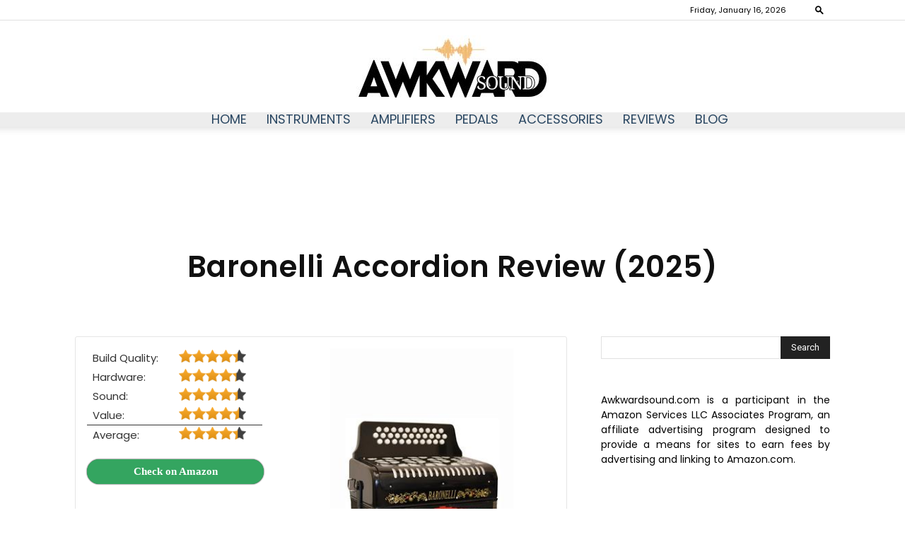

--- FILE ---
content_type: text/html; charset=UTF-8
request_url: https://www.awkwardsound.com/directly-cheap-31-button-black-diatonic-accordion-review/
body_size: 31296
content:
<!doctype html >
<!--[if IE 8]>    <html class="ie8" lang="en"> <![endif]-->
<!--[if IE 9]>    <html class="ie9" lang="en"> <![endif]-->
<!--[if gt IE 8]><!--> <html lang="en-US"> <!--<![endif]-->
<head>
    
    <meta charset="UTF-8" />
    <meta name="viewport" content="width=device-width, initial-scale=1.0">
    <link rel="pingback" href="https://www.awkwardsound.com/xmlrpc.php" />
    <meta name='robots' content='index, follow, max-image-preview:large, max-snippet:-1, max-video-preview:-1' />
	<style>img:is([sizes="auto" i], [sizes^="auto," i]) { contain-intrinsic-size: 3000px 1500px }</style>
	<link rel="icon" type="image/png" href="https://www.awkwardsound.com/wp-content/uploads/2024/11/favicon-32x32-1.png"><link rel="apple-touch-icon" sizes="76x76" href="https://www.awkwardsound.com/wp-content/uploads/2024/11/favicon-32x32-1.png"/>
	<!-- This site is optimized with the Yoast SEO plugin v26.7 - https://yoast.com/wordpress/plugins/seo/ -->
	<title>Baronelli Accordion Review (2025)</title>
	<meta name="description" content="It is not hard to find an accordion in the modern musical instrument market. This is surprising, especially if you account for the fact that these" />
	<link rel="canonical" href="https://www.awkwardsound.com/directly-cheap-31-button-black-diatonic-accordion-review/" />
	<meta property="og:locale" content="en_US" />
	<meta property="og:type" content="article" />
	<meta property="og:title" content="Baronelli Accordion Review (2025)" />
	<meta property="og:description" content="It is not hard to find an accordion in the modern musical instrument market. This is surprising, especially if you account for the fact that these" />
	<meta property="og:url" content="https://www.awkwardsound.com/directly-cheap-31-button-black-diatonic-accordion-review/" />
	<meta property="og:site_name" content="Awkwardsound" />
	<meta property="article:published_time" content="2025-01-27T16:10:47+00:00" />
	<meta property="article:modified_time" content="2025-01-27T16:10:49+00:00" />
	<meta property="og:image" content="https://www.awkwardsound.com/wp-content/uploads/2017/12/Directly-Cheap-31-Button-Black-Diatonic-Accordion-Key-of-SOL-GCF.jpg" />
	<meta property="og:image:width" content="400" />
	<meta property="og:image:height" content="400" />
	<meta property="og:image:type" content="image/jpeg" />
	<meta name="author" content="David" />
	<meta name="twitter:card" content="summary_large_image" />
	<meta name="twitter:label1" content="Written by" />
	<meta name="twitter:data1" content="David" />
	<meta name="twitter:label2" content="Est. reading time" />
	<meta name="twitter:data2" content="3 minutes" />
	<script type="application/ld+json" class="yoast-schema-graph">{"@context":"https://schema.org","@graph":[{"@type":"Article","@id":"https://www.awkwardsound.com/directly-cheap-31-button-black-diatonic-accordion-review/#article","isPartOf":{"@id":"https://www.awkwardsound.com/directly-cheap-31-button-black-diatonic-accordion-review/"},"author":{"name":"David","@id":"https://www.awkwardsound.com/#/schema/person/66a5ebc77c9296337b00d9f6499ed74c"},"headline":"Baronelli Accordion Review (2025)","datePublished":"2025-01-27T16:10:47+00:00","dateModified":"2025-01-27T16:10:49+00:00","mainEntityOfPage":{"@id":"https://www.awkwardsound.com/directly-cheap-31-button-black-diatonic-accordion-review/"},"wordCount":718,"commentCount":0,"publisher":{"@id":"https://www.awkwardsound.com/#/schema/person/66a5ebc77c9296337b00d9f6499ed74c"},"image":{"@id":"https://www.awkwardsound.com/directly-cheap-31-button-black-diatonic-accordion-review/#primaryimage"},"thumbnailUrl":"https://www.awkwardsound.com/wp-content/uploads/2017/12/Directly-Cheap-31-Button-Black-Diatonic-Accordion-Key-of-SOL-GCF.jpg","articleSection":["Folk","Reviews"],"inLanguage":"en-US","potentialAction":[{"@type":"CommentAction","name":"Comment","target":["https://www.awkwardsound.com/directly-cheap-31-button-black-diatonic-accordion-review/#respond"]}]},{"@type":"WebPage","@id":"https://www.awkwardsound.com/directly-cheap-31-button-black-diatonic-accordion-review/","url":"https://www.awkwardsound.com/directly-cheap-31-button-black-diatonic-accordion-review/","name":"Baronelli Accordion Review (2025)","isPartOf":{"@id":"https://www.awkwardsound.com/#website"},"primaryImageOfPage":{"@id":"https://www.awkwardsound.com/directly-cheap-31-button-black-diatonic-accordion-review/#primaryimage"},"image":{"@id":"https://www.awkwardsound.com/directly-cheap-31-button-black-diatonic-accordion-review/#primaryimage"},"thumbnailUrl":"https://www.awkwardsound.com/wp-content/uploads/2017/12/Directly-Cheap-31-Button-Black-Diatonic-Accordion-Key-of-SOL-GCF.jpg","datePublished":"2025-01-27T16:10:47+00:00","dateModified":"2025-01-27T16:10:49+00:00","description":"It is not hard to find an accordion in the modern musical instrument market. This is surprising, especially if you account for the fact that these","breadcrumb":{"@id":"https://www.awkwardsound.com/directly-cheap-31-button-black-diatonic-accordion-review/#breadcrumb"},"inLanguage":"en-US","potentialAction":[{"@type":"ReadAction","target":["https://www.awkwardsound.com/directly-cheap-31-button-black-diatonic-accordion-review/"]}]},{"@type":"ImageObject","inLanguage":"en-US","@id":"https://www.awkwardsound.com/directly-cheap-31-button-black-diatonic-accordion-review/#primaryimage","url":"https://www.awkwardsound.com/wp-content/uploads/2017/12/Directly-Cheap-31-Button-Black-Diatonic-Accordion-Key-of-SOL-GCF.jpg","contentUrl":"https://www.awkwardsound.com/wp-content/uploads/2017/12/Directly-Cheap-31-Button-Black-Diatonic-Accordion-Key-of-SOL-GCF.jpg","width":400,"height":400,"caption":"Directly Cheap 31 Button Black Diatonic Accordion Key of SOL G,C,F,"},{"@type":"BreadcrumbList","@id":"https://www.awkwardsound.com/directly-cheap-31-button-black-diatonic-accordion-review/#breadcrumb","itemListElement":[{"@type":"ListItem","position":1,"name":"Home","item":"https://www.awkwardsound.com/"},{"@type":"ListItem","position":2,"name":"Baronelli Accordion Review (2025)"}]},{"@type":"WebSite","@id":"https://www.awkwardsound.com/#website","url":"https://www.awkwardsound.com/","name":"Awkwardsound","description":"Guitar Reviews, Guides, Blog &amp; More","publisher":{"@id":"https://www.awkwardsound.com/#/schema/person/66a5ebc77c9296337b00d9f6499ed74c"},"potentialAction":[{"@type":"SearchAction","target":{"@type":"EntryPoint","urlTemplate":"https://www.awkwardsound.com/?s={search_term_string}"},"query-input":{"@type":"PropertyValueSpecification","valueRequired":true,"valueName":"search_term_string"}}],"inLanguage":"en-US"},{"@type":["Person","Organization"],"@id":"https://www.awkwardsound.com/#/schema/person/66a5ebc77c9296337b00d9f6499ed74c","name":"David","image":{"@type":"ImageObject","inLanguage":"en-US","@id":"https://www.awkwardsound.com/#/schema/person/image/","url":"https://www.awkwardsound.com/wp-content/uploads/2020/05/2020.png","contentUrl":"https://www.awkwardsound.com/wp-content/uploads/2020/05/2020.png","width":137,"height":135,"caption":"David"},"logo":{"@id":"https://www.awkwardsound.com/#/schema/person/image/"},"sameAs":["https://www.awkwardsound.com/"]}]}</script>
	<!-- / Yoast SEO plugin. -->


<link rel='dns-prefetch' href='//www.googletagmanager.com' />
<link rel='dns-prefetch' href='//fonts.googleapis.com' />
<link rel="alternate" type="application/rss+xml" title="Awkwardsound &raquo; Feed" href="https://www.awkwardsound.com/feed/" />
<link rel="alternate" type="application/rss+xml" title="Awkwardsound &raquo; Comments Feed" href="https://www.awkwardsound.com/comments/feed/" />
<link rel="alternate" type="application/rss+xml" title="Awkwardsound &raquo; Baronelli Accordion Review (2025) Comments Feed" href="https://www.awkwardsound.com/directly-cheap-31-button-black-diatonic-accordion-review/feed/" />
<style type="text/css" media="all">@font-face{font-family:'Open Sans';font-display:block;font-style:normal;font-weight:400;font-stretch:100%;font-display:swap;src:url(https://fonts.gstatic.com/s/opensans/v44/memvYaGs126MiZpBA-UvWbX2vVnXBbObj2OVTSKmu0SC55K5gw.woff2) format('woff2');unicode-range:U+0460-052F,U+1C80-1C8A,U+20B4,U+2DE0-2DFF,U+A640-A69F,U+FE2E-FE2F}@font-face{font-family:'Open Sans';font-display:block;font-style:normal;font-weight:400;font-stretch:100%;font-display:swap;src:url(https://fonts.gstatic.com/s/opensans/v44/memvYaGs126MiZpBA-UvWbX2vVnXBbObj2OVTSumu0SC55K5gw.woff2) format('woff2');unicode-range:U+0301,U+0400-045F,U+0490-0491,U+04B0-04B1,U+2116}@font-face{font-family:'Open Sans';font-display:block;font-style:normal;font-weight:400;font-stretch:100%;font-display:swap;src:url(https://fonts.gstatic.com/s/opensans/v44/memvYaGs126MiZpBA-UvWbX2vVnXBbObj2OVTSOmu0SC55K5gw.woff2) format('woff2');unicode-range:U+1F00-1FFF}@font-face{font-family:'Open Sans';font-display:block;font-style:normal;font-weight:400;font-stretch:100%;font-display:swap;src:url(https://fonts.gstatic.com/s/opensans/v44/memvYaGs126MiZpBA-UvWbX2vVnXBbObj2OVTSymu0SC55K5gw.woff2) format('woff2');unicode-range:U+0370-0377,U+037A-037F,U+0384-038A,U+038C,U+038E-03A1,U+03A3-03FF}@font-face{font-family:'Open Sans';font-display:block;font-style:normal;font-weight:400;font-stretch:100%;font-display:swap;src:url(https://fonts.gstatic.com/s/opensans/v44/memvYaGs126MiZpBA-UvWbX2vVnXBbObj2OVTS2mu0SC55K5gw.woff2) format('woff2');unicode-range:U+0307-0308,U+0590-05FF,U+200C-2010,U+20AA,U+25CC,U+FB1D-FB4F}@font-face{font-family:'Open Sans';font-display:block;font-style:normal;font-weight:400;font-stretch:100%;font-display:swap;src:url(https://fonts.gstatic.com/s/opensans/v44/memvYaGs126MiZpBA-UvWbX2vVnXBbObj2OVTVOmu0SC55K5gw.woff2) format('woff2');unicode-range:U+0302-0303,U+0305,U+0307-0308,U+0310,U+0312,U+0315,U+031A,U+0326-0327,U+032C,U+032F-0330,U+0332-0333,U+0338,U+033A,U+0346,U+034D,U+0391-03A1,U+03A3-03A9,U+03B1-03C9,U+03D1,U+03D5-03D6,U+03F0-03F1,U+03F4-03F5,U+2016-2017,U+2034-2038,U+203C,U+2040,U+2043,U+2047,U+2050,U+2057,U+205F,U+2070-2071,U+2074-208E,U+2090-209C,U+20D0-20DC,U+20E1,U+20E5-20EF,U+2100-2112,U+2114-2115,U+2117-2121,U+2123-214F,U+2190,U+2192,U+2194-21AE,U+21B0-21E5,U+21F1-21F2,U+21F4-2211,U+2213-2214,U+2216-22FF,U+2308-230B,U+2310,U+2319,U+231C-2321,U+2336-237A,U+237C,U+2395,U+239B-23B7,U+23D0,U+23DC-23E1,U+2474-2475,U+25AF,U+25B3,U+25B7,U+25BD,U+25C1,U+25CA,U+25CC,U+25FB,U+266D-266F,U+27C0-27FF,U+2900-2AFF,U+2B0E-2B11,U+2B30-2B4C,U+2BFE,U+3030,U+FF5B,U+FF5D,U+1D400-1D7FF,U+1EE00-1EEFF}@font-face{font-family:'Open Sans';font-display:block;font-style:normal;font-weight:400;font-stretch:100%;font-display:swap;src:url(https://fonts.gstatic.com/s/opensans/v44/memvYaGs126MiZpBA-UvWbX2vVnXBbObj2OVTUGmu0SC55K5gw.woff2) format('woff2');unicode-range:U+0001-000C,U+000E-001F,U+007F-009F,U+20DD-20E0,U+20E2-20E4,U+2150-218F,U+2190,U+2192,U+2194-2199,U+21AF,U+21E6-21F0,U+21F3,U+2218-2219,U+2299,U+22C4-22C6,U+2300-243F,U+2440-244A,U+2460-24FF,U+25A0-27BF,U+2800-28FF,U+2921-2922,U+2981,U+29BF,U+29EB,U+2B00-2BFF,U+4DC0-4DFF,U+FFF9-FFFB,U+10140-1018E,U+10190-1019C,U+101A0,U+101D0-101FD,U+102E0-102FB,U+10E60-10E7E,U+1D2C0-1D2D3,U+1D2E0-1D37F,U+1F000-1F0FF,U+1F100-1F1AD,U+1F1E6-1F1FF,U+1F30D-1F30F,U+1F315,U+1F31C,U+1F31E,U+1F320-1F32C,U+1F336,U+1F378,U+1F37D,U+1F382,U+1F393-1F39F,U+1F3A7-1F3A8,U+1F3AC-1F3AF,U+1F3C2,U+1F3C4-1F3C6,U+1F3CA-1F3CE,U+1F3D4-1F3E0,U+1F3ED,U+1F3F1-1F3F3,U+1F3F5-1F3F7,U+1F408,U+1F415,U+1F41F,U+1F426,U+1F43F,U+1F441-1F442,U+1F444,U+1F446-1F449,U+1F44C-1F44E,U+1F453,U+1F46A,U+1F47D,U+1F4A3,U+1F4B0,U+1F4B3,U+1F4B9,U+1F4BB,U+1F4BF,U+1F4C8-1F4CB,U+1F4D6,U+1F4DA,U+1F4DF,U+1F4E3-1F4E6,U+1F4EA-1F4ED,U+1F4F7,U+1F4F9-1F4FB,U+1F4FD-1F4FE,U+1F503,U+1F507-1F50B,U+1F50D,U+1F512-1F513,U+1F53E-1F54A,U+1F54F-1F5FA,U+1F610,U+1F650-1F67F,U+1F687,U+1F68D,U+1F691,U+1F694,U+1F698,U+1F6AD,U+1F6B2,U+1F6B9-1F6BA,U+1F6BC,U+1F6C6-1F6CF,U+1F6D3-1F6D7,U+1F6E0-1F6EA,U+1F6F0-1F6F3,U+1F6F7-1F6FC,U+1F700-1F7FF,U+1F800-1F80B,U+1F810-1F847,U+1F850-1F859,U+1F860-1F887,U+1F890-1F8AD,U+1F8B0-1F8BB,U+1F8C0-1F8C1,U+1F900-1F90B,U+1F93B,U+1F946,U+1F984,U+1F996,U+1F9E9,U+1FA00-1FA6F,U+1FA70-1FA7C,U+1FA80-1FA89,U+1FA8F-1FAC6,U+1FACE-1FADC,U+1FADF-1FAE9,U+1FAF0-1FAF8,U+1FB00-1FBFF}@font-face{font-family:'Open Sans';font-display:block;font-style:normal;font-weight:400;font-stretch:100%;font-display:swap;src:url(https://fonts.gstatic.com/s/opensans/v44/memvYaGs126MiZpBA-UvWbX2vVnXBbObj2OVTSCmu0SC55K5gw.woff2) format('woff2');unicode-range:U+0102-0103,U+0110-0111,U+0128-0129,U+0168-0169,U+01A0-01A1,U+01AF-01B0,U+0300-0301,U+0303-0304,U+0308-0309,U+0323,U+0329,U+1EA0-1EF9,U+20AB}@font-face{font-family:'Open Sans';font-display:block;font-style:normal;font-weight:400;font-stretch:100%;font-display:swap;src:url(https://fonts.gstatic.com/s/opensans/v44/memvYaGs126MiZpBA-UvWbX2vVnXBbObj2OVTSGmu0SC55K5gw.woff2) format('woff2');unicode-range:U+0100-02BA,U+02BD-02C5,U+02C7-02CC,U+02CE-02D7,U+02DD-02FF,U+0304,U+0308,U+0329,U+1D00-1DBF,U+1E00-1E9F,U+1EF2-1EFF,U+2020,U+20A0-20AB,U+20AD-20C0,U+2113,U+2C60-2C7F,U+A720-A7FF}@font-face{font-family:'Open Sans';font-display:block;font-style:normal;font-weight:400;font-stretch:100%;font-display:swap;src:url(https://fonts.gstatic.com/s/opensans/v44/memvYaGs126MiZpBA-UvWbX2vVnXBbObj2OVTS-mu0SC55I.woff2) format('woff2');unicode-range:U+0000-00FF,U+0131,U+0152-0153,U+02BB-02BC,U+02C6,U+02DA,U+02DC,U+0304,U+0308,U+0329,U+2000-206F,U+20AC,U+2122,U+2191,U+2193,U+2212,U+2215,U+FEFF,U+FFFD}@font-face{font-family:'Open Sans';font-display:block;font-style:normal;font-weight:600;font-stretch:100%;font-display:swap;src:url(https://fonts.gstatic.com/s/opensans/v44/memvYaGs126MiZpBA-UvWbX2vVnXBbObj2OVTSKmu0SC55K5gw.woff2) format('woff2');unicode-range:U+0460-052F,U+1C80-1C8A,U+20B4,U+2DE0-2DFF,U+A640-A69F,U+FE2E-FE2F}@font-face{font-family:'Open Sans';font-display:block;font-style:normal;font-weight:600;font-stretch:100%;font-display:swap;src:url(https://fonts.gstatic.com/s/opensans/v44/memvYaGs126MiZpBA-UvWbX2vVnXBbObj2OVTSumu0SC55K5gw.woff2) format('woff2');unicode-range:U+0301,U+0400-045F,U+0490-0491,U+04B0-04B1,U+2116}@font-face{font-family:'Open Sans';font-display:block;font-style:normal;font-weight:600;font-stretch:100%;font-display:swap;src:url(https://fonts.gstatic.com/s/opensans/v44/memvYaGs126MiZpBA-UvWbX2vVnXBbObj2OVTSOmu0SC55K5gw.woff2) format('woff2');unicode-range:U+1F00-1FFF}@font-face{font-family:'Open Sans';font-display:block;font-style:normal;font-weight:600;font-stretch:100%;font-display:swap;src:url(https://fonts.gstatic.com/s/opensans/v44/memvYaGs126MiZpBA-UvWbX2vVnXBbObj2OVTSymu0SC55K5gw.woff2) format('woff2');unicode-range:U+0370-0377,U+037A-037F,U+0384-038A,U+038C,U+038E-03A1,U+03A3-03FF}@font-face{font-family:'Open Sans';font-display:block;font-style:normal;font-weight:600;font-stretch:100%;font-display:swap;src:url(https://fonts.gstatic.com/s/opensans/v44/memvYaGs126MiZpBA-UvWbX2vVnXBbObj2OVTS2mu0SC55K5gw.woff2) format('woff2');unicode-range:U+0307-0308,U+0590-05FF,U+200C-2010,U+20AA,U+25CC,U+FB1D-FB4F}@font-face{font-family:'Open Sans';font-display:block;font-style:normal;font-weight:600;font-stretch:100%;font-display:swap;src:url(https://fonts.gstatic.com/s/opensans/v44/memvYaGs126MiZpBA-UvWbX2vVnXBbObj2OVTVOmu0SC55K5gw.woff2) format('woff2');unicode-range:U+0302-0303,U+0305,U+0307-0308,U+0310,U+0312,U+0315,U+031A,U+0326-0327,U+032C,U+032F-0330,U+0332-0333,U+0338,U+033A,U+0346,U+034D,U+0391-03A1,U+03A3-03A9,U+03B1-03C9,U+03D1,U+03D5-03D6,U+03F0-03F1,U+03F4-03F5,U+2016-2017,U+2034-2038,U+203C,U+2040,U+2043,U+2047,U+2050,U+2057,U+205F,U+2070-2071,U+2074-208E,U+2090-209C,U+20D0-20DC,U+20E1,U+20E5-20EF,U+2100-2112,U+2114-2115,U+2117-2121,U+2123-214F,U+2190,U+2192,U+2194-21AE,U+21B0-21E5,U+21F1-21F2,U+21F4-2211,U+2213-2214,U+2216-22FF,U+2308-230B,U+2310,U+2319,U+231C-2321,U+2336-237A,U+237C,U+2395,U+239B-23B7,U+23D0,U+23DC-23E1,U+2474-2475,U+25AF,U+25B3,U+25B7,U+25BD,U+25C1,U+25CA,U+25CC,U+25FB,U+266D-266F,U+27C0-27FF,U+2900-2AFF,U+2B0E-2B11,U+2B30-2B4C,U+2BFE,U+3030,U+FF5B,U+FF5D,U+1D400-1D7FF,U+1EE00-1EEFF}@font-face{font-family:'Open Sans';font-display:block;font-style:normal;font-weight:600;font-stretch:100%;font-display:swap;src:url(https://fonts.gstatic.com/s/opensans/v44/memvYaGs126MiZpBA-UvWbX2vVnXBbObj2OVTUGmu0SC55K5gw.woff2) format('woff2');unicode-range:U+0001-000C,U+000E-001F,U+007F-009F,U+20DD-20E0,U+20E2-20E4,U+2150-218F,U+2190,U+2192,U+2194-2199,U+21AF,U+21E6-21F0,U+21F3,U+2218-2219,U+2299,U+22C4-22C6,U+2300-243F,U+2440-244A,U+2460-24FF,U+25A0-27BF,U+2800-28FF,U+2921-2922,U+2981,U+29BF,U+29EB,U+2B00-2BFF,U+4DC0-4DFF,U+FFF9-FFFB,U+10140-1018E,U+10190-1019C,U+101A0,U+101D0-101FD,U+102E0-102FB,U+10E60-10E7E,U+1D2C0-1D2D3,U+1D2E0-1D37F,U+1F000-1F0FF,U+1F100-1F1AD,U+1F1E6-1F1FF,U+1F30D-1F30F,U+1F315,U+1F31C,U+1F31E,U+1F320-1F32C,U+1F336,U+1F378,U+1F37D,U+1F382,U+1F393-1F39F,U+1F3A7-1F3A8,U+1F3AC-1F3AF,U+1F3C2,U+1F3C4-1F3C6,U+1F3CA-1F3CE,U+1F3D4-1F3E0,U+1F3ED,U+1F3F1-1F3F3,U+1F3F5-1F3F7,U+1F408,U+1F415,U+1F41F,U+1F426,U+1F43F,U+1F441-1F442,U+1F444,U+1F446-1F449,U+1F44C-1F44E,U+1F453,U+1F46A,U+1F47D,U+1F4A3,U+1F4B0,U+1F4B3,U+1F4B9,U+1F4BB,U+1F4BF,U+1F4C8-1F4CB,U+1F4D6,U+1F4DA,U+1F4DF,U+1F4E3-1F4E6,U+1F4EA-1F4ED,U+1F4F7,U+1F4F9-1F4FB,U+1F4FD-1F4FE,U+1F503,U+1F507-1F50B,U+1F50D,U+1F512-1F513,U+1F53E-1F54A,U+1F54F-1F5FA,U+1F610,U+1F650-1F67F,U+1F687,U+1F68D,U+1F691,U+1F694,U+1F698,U+1F6AD,U+1F6B2,U+1F6B9-1F6BA,U+1F6BC,U+1F6C6-1F6CF,U+1F6D3-1F6D7,U+1F6E0-1F6EA,U+1F6F0-1F6F3,U+1F6F7-1F6FC,U+1F700-1F7FF,U+1F800-1F80B,U+1F810-1F847,U+1F850-1F859,U+1F860-1F887,U+1F890-1F8AD,U+1F8B0-1F8BB,U+1F8C0-1F8C1,U+1F900-1F90B,U+1F93B,U+1F946,U+1F984,U+1F996,U+1F9E9,U+1FA00-1FA6F,U+1FA70-1FA7C,U+1FA80-1FA89,U+1FA8F-1FAC6,U+1FACE-1FADC,U+1FADF-1FAE9,U+1FAF0-1FAF8,U+1FB00-1FBFF}@font-face{font-family:'Open Sans';font-display:block;font-style:normal;font-weight:600;font-stretch:100%;font-display:swap;src:url(https://fonts.gstatic.com/s/opensans/v44/memvYaGs126MiZpBA-UvWbX2vVnXBbObj2OVTSCmu0SC55K5gw.woff2) format('woff2');unicode-range:U+0102-0103,U+0110-0111,U+0128-0129,U+0168-0169,U+01A0-01A1,U+01AF-01B0,U+0300-0301,U+0303-0304,U+0308-0309,U+0323,U+0329,U+1EA0-1EF9,U+20AB}@font-face{font-family:'Open Sans';font-display:block;font-style:normal;font-weight:600;font-stretch:100%;font-display:swap;src:url(https://fonts.gstatic.com/s/opensans/v44/memvYaGs126MiZpBA-UvWbX2vVnXBbObj2OVTSGmu0SC55K5gw.woff2) format('woff2');unicode-range:U+0100-02BA,U+02BD-02C5,U+02C7-02CC,U+02CE-02D7,U+02DD-02FF,U+0304,U+0308,U+0329,U+1D00-1DBF,U+1E00-1E9F,U+1EF2-1EFF,U+2020,U+20A0-20AB,U+20AD-20C0,U+2113,U+2C60-2C7F,U+A720-A7FF}@font-face{font-family:'Open Sans';font-display:block;font-style:normal;font-weight:600;font-stretch:100%;font-display:swap;src:url(https://fonts.gstatic.com/s/opensans/v44/memvYaGs126MiZpBA-UvWbX2vVnXBbObj2OVTS-mu0SC55I.woff2) format('woff2');unicode-range:U+0000-00FF,U+0131,U+0152-0153,U+02BB-02BC,U+02C6,U+02DA,U+02DC,U+0304,U+0308,U+0329,U+2000-206F,U+20AC,U+2122,U+2191,U+2193,U+2212,U+2215,U+FEFF,U+FFFD}@font-face{font-family:'Open Sans';font-display:block;font-style:normal;font-weight:700;font-stretch:100%;font-display:swap;src:url(https://fonts.gstatic.com/s/opensans/v44/memvYaGs126MiZpBA-UvWbX2vVnXBbObj2OVTSKmu0SC55K5gw.woff2) format('woff2');unicode-range:U+0460-052F,U+1C80-1C8A,U+20B4,U+2DE0-2DFF,U+A640-A69F,U+FE2E-FE2F}@font-face{font-family:'Open Sans';font-display:block;font-style:normal;font-weight:700;font-stretch:100%;font-display:swap;src:url(https://fonts.gstatic.com/s/opensans/v44/memvYaGs126MiZpBA-UvWbX2vVnXBbObj2OVTSumu0SC55K5gw.woff2) format('woff2');unicode-range:U+0301,U+0400-045F,U+0490-0491,U+04B0-04B1,U+2116}@font-face{font-family:'Open Sans';font-display:block;font-style:normal;font-weight:700;font-stretch:100%;font-display:swap;src:url(https://fonts.gstatic.com/s/opensans/v44/memvYaGs126MiZpBA-UvWbX2vVnXBbObj2OVTSOmu0SC55K5gw.woff2) format('woff2');unicode-range:U+1F00-1FFF}@font-face{font-family:'Open Sans';font-display:block;font-style:normal;font-weight:700;font-stretch:100%;font-display:swap;src:url(https://fonts.gstatic.com/s/opensans/v44/memvYaGs126MiZpBA-UvWbX2vVnXBbObj2OVTSymu0SC55K5gw.woff2) format('woff2');unicode-range:U+0370-0377,U+037A-037F,U+0384-038A,U+038C,U+038E-03A1,U+03A3-03FF}@font-face{font-family:'Open Sans';font-display:block;font-style:normal;font-weight:700;font-stretch:100%;font-display:swap;src:url(https://fonts.gstatic.com/s/opensans/v44/memvYaGs126MiZpBA-UvWbX2vVnXBbObj2OVTS2mu0SC55K5gw.woff2) format('woff2');unicode-range:U+0307-0308,U+0590-05FF,U+200C-2010,U+20AA,U+25CC,U+FB1D-FB4F}@font-face{font-family:'Open Sans';font-display:block;font-style:normal;font-weight:700;font-stretch:100%;font-display:swap;src:url(https://fonts.gstatic.com/s/opensans/v44/memvYaGs126MiZpBA-UvWbX2vVnXBbObj2OVTVOmu0SC55K5gw.woff2) format('woff2');unicode-range:U+0302-0303,U+0305,U+0307-0308,U+0310,U+0312,U+0315,U+031A,U+0326-0327,U+032C,U+032F-0330,U+0332-0333,U+0338,U+033A,U+0346,U+034D,U+0391-03A1,U+03A3-03A9,U+03B1-03C9,U+03D1,U+03D5-03D6,U+03F0-03F1,U+03F4-03F5,U+2016-2017,U+2034-2038,U+203C,U+2040,U+2043,U+2047,U+2050,U+2057,U+205F,U+2070-2071,U+2074-208E,U+2090-209C,U+20D0-20DC,U+20E1,U+20E5-20EF,U+2100-2112,U+2114-2115,U+2117-2121,U+2123-214F,U+2190,U+2192,U+2194-21AE,U+21B0-21E5,U+21F1-21F2,U+21F4-2211,U+2213-2214,U+2216-22FF,U+2308-230B,U+2310,U+2319,U+231C-2321,U+2336-237A,U+237C,U+2395,U+239B-23B7,U+23D0,U+23DC-23E1,U+2474-2475,U+25AF,U+25B3,U+25B7,U+25BD,U+25C1,U+25CA,U+25CC,U+25FB,U+266D-266F,U+27C0-27FF,U+2900-2AFF,U+2B0E-2B11,U+2B30-2B4C,U+2BFE,U+3030,U+FF5B,U+FF5D,U+1D400-1D7FF,U+1EE00-1EEFF}@font-face{font-family:'Open Sans';font-display:block;font-style:normal;font-weight:700;font-stretch:100%;font-display:swap;src:url(https://fonts.gstatic.com/s/opensans/v44/memvYaGs126MiZpBA-UvWbX2vVnXBbObj2OVTUGmu0SC55K5gw.woff2) format('woff2');unicode-range:U+0001-000C,U+000E-001F,U+007F-009F,U+20DD-20E0,U+20E2-20E4,U+2150-218F,U+2190,U+2192,U+2194-2199,U+21AF,U+21E6-21F0,U+21F3,U+2218-2219,U+2299,U+22C4-22C6,U+2300-243F,U+2440-244A,U+2460-24FF,U+25A0-27BF,U+2800-28FF,U+2921-2922,U+2981,U+29BF,U+29EB,U+2B00-2BFF,U+4DC0-4DFF,U+FFF9-FFFB,U+10140-1018E,U+10190-1019C,U+101A0,U+101D0-101FD,U+102E0-102FB,U+10E60-10E7E,U+1D2C0-1D2D3,U+1D2E0-1D37F,U+1F000-1F0FF,U+1F100-1F1AD,U+1F1E6-1F1FF,U+1F30D-1F30F,U+1F315,U+1F31C,U+1F31E,U+1F320-1F32C,U+1F336,U+1F378,U+1F37D,U+1F382,U+1F393-1F39F,U+1F3A7-1F3A8,U+1F3AC-1F3AF,U+1F3C2,U+1F3C4-1F3C6,U+1F3CA-1F3CE,U+1F3D4-1F3E0,U+1F3ED,U+1F3F1-1F3F3,U+1F3F5-1F3F7,U+1F408,U+1F415,U+1F41F,U+1F426,U+1F43F,U+1F441-1F442,U+1F444,U+1F446-1F449,U+1F44C-1F44E,U+1F453,U+1F46A,U+1F47D,U+1F4A3,U+1F4B0,U+1F4B3,U+1F4B9,U+1F4BB,U+1F4BF,U+1F4C8-1F4CB,U+1F4D6,U+1F4DA,U+1F4DF,U+1F4E3-1F4E6,U+1F4EA-1F4ED,U+1F4F7,U+1F4F9-1F4FB,U+1F4FD-1F4FE,U+1F503,U+1F507-1F50B,U+1F50D,U+1F512-1F513,U+1F53E-1F54A,U+1F54F-1F5FA,U+1F610,U+1F650-1F67F,U+1F687,U+1F68D,U+1F691,U+1F694,U+1F698,U+1F6AD,U+1F6B2,U+1F6B9-1F6BA,U+1F6BC,U+1F6C6-1F6CF,U+1F6D3-1F6D7,U+1F6E0-1F6EA,U+1F6F0-1F6F3,U+1F6F7-1F6FC,U+1F700-1F7FF,U+1F800-1F80B,U+1F810-1F847,U+1F850-1F859,U+1F860-1F887,U+1F890-1F8AD,U+1F8B0-1F8BB,U+1F8C0-1F8C1,U+1F900-1F90B,U+1F93B,U+1F946,U+1F984,U+1F996,U+1F9E9,U+1FA00-1FA6F,U+1FA70-1FA7C,U+1FA80-1FA89,U+1FA8F-1FAC6,U+1FACE-1FADC,U+1FADF-1FAE9,U+1FAF0-1FAF8,U+1FB00-1FBFF}@font-face{font-family:'Open Sans';font-display:block;font-style:normal;font-weight:700;font-stretch:100%;font-display:swap;src:url(https://fonts.gstatic.com/s/opensans/v44/memvYaGs126MiZpBA-UvWbX2vVnXBbObj2OVTSCmu0SC55K5gw.woff2) format('woff2');unicode-range:U+0102-0103,U+0110-0111,U+0128-0129,U+0168-0169,U+01A0-01A1,U+01AF-01B0,U+0300-0301,U+0303-0304,U+0308-0309,U+0323,U+0329,U+1EA0-1EF9,U+20AB}@font-face{font-family:'Open Sans';font-display:block;font-style:normal;font-weight:700;font-stretch:100%;font-display:swap;src:url(https://fonts.gstatic.com/s/opensans/v44/memvYaGs126MiZpBA-UvWbX2vVnXBbObj2OVTSGmu0SC55K5gw.woff2) format('woff2');unicode-range:U+0100-02BA,U+02BD-02C5,U+02C7-02CC,U+02CE-02D7,U+02DD-02FF,U+0304,U+0308,U+0329,U+1D00-1DBF,U+1E00-1E9F,U+1EF2-1EFF,U+2020,U+20A0-20AB,U+20AD-20C0,U+2113,U+2C60-2C7F,U+A720-A7FF}@font-face{font-family:'Open Sans';font-display:block;font-style:normal;font-weight:700;font-stretch:100%;font-display:swap;src:url(https://fonts.gstatic.com/s/opensans/v44/memvYaGs126MiZpBA-UvWbX2vVnXBbObj2OVTS-mu0SC55I.woff2) format('woff2');unicode-range:U+0000-00FF,U+0131,U+0152-0153,U+02BB-02BC,U+02C6,U+02DA,U+02DC,U+0304,U+0308,U+0329,U+2000-206F,U+20AC,U+2122,U+2191,U+2193,U+2212,U+2215,U+FEFF,U+FFFD}@font-face{font-family:'Poppins';font-display:block;font-style:normal;font-weight:400;font-display:swap;src:url(https://fonts.gstatic.com/s/poppins/v24/pxiEyp8kv8JHgFVrJJbecnFHGPezSQ.woff2) format('woff2');unicode-range:U+0900-097F,U+1CD0-1CF9,U+200C-200D,U+20A8,U+20B9,U+20F0,U+25CC,U+A830-A839,U+A8E0-A8FF,U+11B00-11B09}@font-face{font-family:'Poppins';font-display:block;font-style:normal;font-weight:400;font-display:swap;src:url(https://fonts.gstatic.com/s/poppins/v24/pxiEyp8kv8JHgFVrJJnecnFHGPezSQ.woff2) format('woff2');unicode-range:U+0100-02BA,U+02BD-02C5,U+02C7-02CC,U+02CE-02D7,U+02DD-02FF,U+0304,U+0308,U+0329,U+1D00-1DBF,U+1E00-1E9F,U+1EF2-1EFF,U+2020,U+20A0-20AB,U+20AD-20C0,U+2113,U+2C60-2C7F,U+A720-A7FF}@font-face{font-family:'Poppins';font-display:block;font-style:normal;font-weight:400;font-display:swap;src:url(https://fonts.gstatic.com/s/poppins/v24/pxiEyp8kv8JHgFVrJJfecnFHGPc.woff2) format('woff2');unicode-range:U+0000-00FF,U+0131,U+0152-0153,U+02BB-02BC,U+02C6,U+02DA,U+02DC,U+0304,U+0308,U+0329,U+2000-206F,U+20AC,U+2122,U+2191,U+2193,U+2212,U+2215,U+FEFF,U+FFFD}@font-face{font-family:'Poppins';font-display:block;font-style:normal;font-weight:600;font-display:swap;src:url(https://fonts.gstatic.com/s/poppins/v24/pxiByp8kv8JHgFVrLEj6Z11lFd2JQEl8qw.woff2) format('woff2');unicode-range:U+0900-097F,U+1CD0-1CF9,U+200C-200D,U+20A8,U+20B9,U+20F0,U+25CC,U+A830-A839,U+A8E0-A8FF,U+11B00-11B09}@font-face{font-family:'Poppins';font-display:block;font-style:normal;font-weight:600;font-display:swap;src:url(https://fonts.gstatic.com/s/poppins/v24/pxiByp8kv8JHgFVrLEj6Z1JlFd2JQEl8qw.woff2) format('woff2');unicode-range:U+0100-02BA,U+02BD-02C5,U+02C7-02CC,U+02CE-02D7,U+02DD-02FF,U+0304,U+0308,U+0329,U+1D00-1DBF,U+1E00-1E9F,U+1EF2-1EFF,U+2020,U+20A0-20AB,U+20AD-20C0,U+2113,U+2C60-2C7F,U+A720-A7FF}@font-face{font-family:'Poppins';font-display:block;font-style:normal;font-weight:600;font-display:swap;src:url(https://fonts.gstatic.com/s/poppins/v24/pxiByp8kv8JHgFVrLEj6Z1xlFd2JQEk.woff2) format('woff2');unicode-range:U+0000-00FF,U+0131,U+0152-0153,U+02BB-02BC,U+02C6,U+02DA,U+02DC,U+0304,U+0308,U+0329,U+2000-206F,U+20AC,U+2122,U+2191,U+2193,U+2212,U+2215,U+FEFF,U+FFFD}@font-face{font-family:'Roboto';font-display:block;font-style:normal;font-weight:400;font-stretch:100%;font-display:swap;src:url(https://fonts.gstatic.com/s/roboto/v49/KFO7CnqEu92Fr1ME7kSn66aGLdTylUAMa3GUBHMdazTgWw.woff2) format('woff2');unicode-range:U+0460-052F,U+1C80-1C8A,U+20B4,U+2DE0-2DFF,U+A640-A69F,U+FE2E-FE2F}@font-face{font-family:'Roboto';font-display:block;font-style:normal;font-weight:400;font-stretch:100%;font-display:swap;src:url(https://fonts.gstatic.com/s/roboto/v49/KFO7CnqEu92Fr1ME7kSn66aGLdTylUAMa3iUBHMdazTgWw.woff2) format('woff2');unicode-range:U+0301,U+0400-045F,U+0490-0491,U+04B0-04B1,U+2116}@font-face{font-family:'Roboto';font-display:block;font-style:normal;font-weight:400;font-stretch:100%;font-display:swap;src:url(https://fonts.gstatic.com/s/roboto/v49/KFO7CnqEu92Fr1ME7kSn66aGLdTylUAMa3CUBHMdazTgWw.woff2) format('woff2');unicode-range:U+1F00-1FFF}@font-face{font-family:'Roboto';font-display:block;font-style:normal;font-weight:400;font-stretch:100%;font-display:swap;src:url(https://fonts.gstatic.com/s/roboto/v49/KFO7CnqEu92Fr1ME7kSn66aGLdTylUAMa3-UBHMdazTgWw.woff2) format('woff2');unicode-range:U+0370-0377,U+037A-037F,U+0384-038A,U+038C,U+038E-03A1,U+03A3-03FF}@font-face{font-family:'Roboto';font-display:block;font-style:normal;font-weight:400;font-stretch:100%;font-display:swap;src:url(https://fonts.gstatic.com/s/roboto/v49/KFO7CnqEu92Fr1ME7kSn66aGLdTylUAMawCUBHMdazTgWw.woff2) format('woff2');unicode-range:U+0302-0303,U+0305,U+0307-0308,U+0310,U+0312,U+0315,U+031A,U+0326-0327,U+032C,U+032F-0330,U+0332-0333,U+0338,U+033A,U+0346,U+034D,U+0391-03A1,U+03A3-03A9,U+03B1-03C9,U+03D1,U+03D5-03D6,U+03F0-03F1,U+03F4-03F5,U+2016-2017,U+2034-2038,U+203C,U+2040,U+2043,U+2047,U+2050,U+2057,U+205F,U+2070-2071,U+2074-208E,U+2090-209C,U+20D0-20DC,U+20E1,U+20E5-20EF,U+2100-2112,U+2114-2115,U+2117-2121,U+2123-214F,U+2190,U+2192,U+2194-21AE,U+21B0-21E5,U+21F1-21F2,U+21F4-2211,U+2213-2214,U+2216-22FF,U+2308-230B,U+2310,U+2319,U+231C-2321,U+2336-237A,U+237C,U+2395,U+239B-23B7,U+23D0,U+23DC-23E1,U+2474-2475,U+25AF,U+25B3,U+25B7,U+25BD,U+25C1,U+25CA,U+25CC,U+25FB,U+266D-266F,U+27C0-27FF,U+2900-2AFF,U+2B0E-2B11,U+2B30-2B4C,U+2BFE,U+3030,U+FF5B,U+FF5D,U+1D400-1D7FF,U+1EE00-1EEFF}@font-face{font-family:'Roboto';font-display:block;font-style:normal;font-weight:400;font-stretch:100%;font-display:swap;src:url(https://fonts.gstatic.com/s/roboto/v49/KFO7CnqEu92Fr1ME7kSn66aGLdTylUAMaxKUBHMdazTgWw.woff2) format('woff2');unicode-range:U+0001-000C,U+000E-001F,U+007F-009F,U+20DD-20E0,U+20E2-20E4,U+2150-218F,U+2190,U+2192,U+2194-2199,U+21AF,U+21E6-21F0,U+21F3,U+2218-2219,U+2299,U+22C4-22C6,U+2300-243F,U+2440-244A,U+2460-24FF,U+25A0-27BF,U+2800-28FF,U+2921-2922,U+2981,U+29BF,U+29EB,U+2B00-2BFF,U+4DC0-4DFF,U+FFF9-FFFB,U+10140-1018E,U+10190-1019C,U+101A0,U+101D0-101FD,U+102E0-102FB,U+10E60-10E7E,U+1D2C0-1D2D3,U+1D2E0-1D37F,U+1F000-1F0FF,U+1F100-1F1AD,U+1F1E6-1F1FF,U+1F30D-1F30F,U+1F315,U+1F31C,U+1F31E,U+1F320-1F32C,U+1F336,U+1F378,U+1F37D,U+1F382,U+1F393-1F39F,U+1F3A7-1F3A8,U+1F3AC-1F3AF,U+1F3C2,U+1F3C4-1F3C6,U+1F3CA-1F3CE,U+1F3D4-1F3E0,U+1F3ED,U+1F3F1-1F3F3,U+1F3F5-1F3F7,U+1F408,U+1F415,U+1F41F,U+1F426,U+1F43F,U+1F441-1F442,U+1F444,U+1F446-1F449,U+1F44C-1F44E,U+1F453,U+1F46A,U+1F47D,U+1F4A3,U+1F4B0,U+1F4B3,U+1F4B9,U+1F4BB,U+1F4BF,U+1F4C8-1F4CB,U+1F4D6,U+1F4DA,U+1F4DF,U+1F4E3-1F4E6,U+1F4EA-1F4ED,U+1F4F7,U+1F4F9-1F4FB,U+1F4FD-1F4FE,U+1F503,U+1F507-1F50B,U+1F50D,U+1F512-1F513,U+1F53E-1F54A,U+1F54F-1F5FA,U+1F610,U+1F650-1F67F,U+1F687,U+1F68D,U+1F691,U+1F694,U+1F698,U+1F6AD,U+1F6B2,U+1F6B9-1F6BA,U+1F6BC,U+1F6C6-1F6CF,U+1F6D3-1F6D7,U+1F6E0-1F6EA,U+1F6F0-1F6F3,U+1F6F7-1F6FC,U+1F700-1F7FF,U+1F800-1F80B,U+1F810-1F847,U+1F850-1F859,U+1F860-1F887,U+1F890-1F8AD,U+1F8B0-1F8BB,U+1F8C0-1F8C1,U+1F900-1F90B,U+1F93B,U+1F946,U+1F984,U+1F996,U+1F9E9,U+1FA00-1FA6F,U+1FA70-1FA7C,U+1FA80-1FA89,U+1FA8F-1FAC6,U+1FACE-1FADC,U+1FADF-1FAE9,U+1FAF0-1FAF8,U+1FB00-1FBFF}@font-face{font-family:'Roboto';font-display:block;font-style:normal;font-weight:400;font-stretch:100%;font-display:swap;src:url(https://fonts.gstatic.com/s/roboto/v49/KFO7CnqEu92Fr1ME7kSn66aGLdTylUAMa3OUBHMdazTgWw.woff2) format('woff2');unicode-range:U+0102-0103,U+0110-0111,U+0128-0129,U+0168-0169,U+01A0-01A1,U+01AF-01B0,U+0300-0301,U+0303-0304,U+0308-0309,U+0323,U+0329,U+1EA0-1EF9,U+20AB}@font-face{font-family:'Roboto';font-display:block;font-style:normal;font-weight:400;font-stretch:100%;font-display:swap;src:url(https://fonts.gstatic.com/s/roboto/v49/KFO7CnqEu92Fr1ME7kSn66aGLdTylUAMa3KUBHMdazTgWw.woff2) format('woff2');unicode-range:U+0100-02BA,U+02BD-02C5,U+02C7-02CC,U+02CE-02D7,U+02DD-02FF,U+0304,U+0308,U+0329,U+1D00-1DBF,U+1E00-1E9F,U+1EF2-1EFF,U+2020,U+20A0-20AB,U+20AD-20C0,U+2113,U+2C60-2C7F,U+A720-A7FF}@font-face{font-family:'Roboto';font-display:block;font-style:normal;font-weight:400;font-stretch:100%;font-display:swap;src:url(https://fonts.gstatic.com/s/roboto/v49/KFO7CnqEu92Fr1ME7kSn66aGLdTylUAMa3yUBHMdazQ.woff2) format('woff2');unicode-range:U+0000-00FF,U+0131,U+0152-0153,U+02BB-02BC,U+02C6,U+02DA,U+02DC,U+0304,U+0308,U+0329,U+2000-206F,U+20AC,U+2122,U+2191,U+2193,U+2212,U+2215,U+FEFF,U+FFFD}@font-face{font-family:'Roboto';font-display:block;font-style:normal;font-weight:600;font-stretch:100%;font-display:swap;src:url(https://fonts.gstatic.com/s/roboto/v49/KFO7CnqEu92Fr1ME7kSn66aGLdTylUAMa3GUBHMdazTgWw.woff2) format('woff2');unicode-range:U+0460-052F,U+1C80-1C8A,U+20B4,U+2DE0-2DFF,U+A640-A69F,U+FE2E-FE2F}@font-face{font-family:'Roboto';font-display:block;font-style:normal;font-weight:600;font-stretch:100%;font-display:swap;src:url(https://fonts.gstatic.com/s/roboto/v49/KFO7CnqEu92Fr1ME7kSn66aGLdTylUAMa3iUBHMdazTgWw.woff2) format('woff2');unicode-range:U+0301,U+0400-045F,U+0490-0491,U+04B0-04B1,U+2116}@font-face{font-family:'Roboto';font-display:block;font-style:normal;font-weight:600;font-stretch:100%;font-display:swap;src:url(https://fonts.gstatic.com/s/roboto/v49/KFO7CnqEu92Fr1ME7kSn66aGLdTylUAMa3CUBHMdazTgWw.woff2) format('woff2');unicode-range:U+1F00-1FFF}@font-face{font-family:'Roboto';font-display:block;font-style:normal;font-weight:600;font-stretch:100%;font-display:swap;src:url(https://fonts.gstatic.com/s/roboto/v49/KFO7CnqEu92Fr1ME7kSn66aGLdTylUAMa3-UBHMdazTgWw.woff2) format('woff2');unicode-range:U+0370-0377,U+037A-037F,U+0384-038A,U+038C,U+038E-03A1,U+03A3-03FF}@font-face{font-family:'Roboto';font-display:block;font-style:normal;font-weight:600;font-stretch:100%;font-display:swap;src:url(https://fonts.gstatic.com/s/roboto/v49/KFO7CnqEu92Fr1ME7kSn66aGLdTylUAMawCUBHMdazTgWw.woff2) format('woff2');unicode-range:U+0302-0303,U+0305,U+0307-0308,U+0310,U+0312,U+0315,U+031A,U+0326-0327,U+032C,U+032F-0330,U+0332-0333,U+0338,U+033A,U+0346,U+034D,U+0391-03A1,U+03A3-03A9,U+03B1-03C9,U+03D1,U+03D5-03D6,U+03F0-03F1,U+03F4-03F5,U+2016-2017,U+2034-2038,U+203C,U+2040,U+2043,U+2047,U+2050,U+2057,U+205F,U+2070-2071,U+2074-208E,U+2090-209C,U+20D0-20DC,U+20E1,U+20E5-20EF,U+2100-2112,U+2114-2115,U+2117-2121,U+2123-214F,U+2190,U+2192,U+2194-21AE,U+21B0-21E5,U+21F1-21F2,U+21F4-2211,U+2213-2214,U+2216-22FF,U+2308-230B,U+2310,U+2319,U+231C-2321,U+2336-237A,U+237C,U+2395,U+239B-23B7,U+23D0,U+23DC-23E1,U+2474-2475,U+25AF,U+25B3,U+25B7,U+25BD,U+25C1,U+25CA,U+25CC,U+25FB,U+266D-266F,U+27C0-27FF,U+2900-2AFF,U+2B0E-2B11,U+2B30-2B4C,U+2BFE,U+3030,U+FF5B,U+FF5D,U+1D400-1D7FF,U+1EE00-1EEFF}@font-face{font-family:'Roboto';font-display:block;font-style:normal;font-weight:600;font-stretch:100%;font-display:swap;src:url(https://fonts.gstatic.com/s/roboto/v49/KFO7CnqEu92Fr1ME7kSn66aGLdTylUAMaxKUBHMdazTgWw.woff2) format('woff2');unicode-range:U+0001-000C,U+000E-001F,U+007F-009F,U+20DD-20E0,U+20E2-20E4,U+2150-218F,U+2190,U+2192,U+2194-2199,U+21AF,U+21E6-21F0,U+21F3,U+2218-2219,U+2299,U+22C4-22C6,U+2300-243F,U+2440-244A,U+2460-24FF,U+25A0-27BF,U+2800-28FF,U+2921-2922,U+2981,U+29BF,U+29EB,U+2B00-2BFF,U+4DC0-4DFF,U+FFF9-FFFB,U+10140-1018E,U+10190-1019C,U+101A0,U+101D0-101FD,U+102E0-102FB,U+10E60-10E7E,U+1D2C0-1D2D3,U+1D2E0-1D37F,U+1F000-1F0FF,U+1F100-1F1AD,U+1F1E6-1F1FF,U+1F30D-1F30F,U+1F315,U+1F31C,U+1F31E,U+1F320-1F32C,U+1F336,U+1F378,U+1F37D,U+1F382,U+1F393-1F39F,U+1F3A7-1F3A8,U+1F3AC-1F3AF,U+1F3C2,U+1F3C4-1F3C6,U+1F3CA-1F3CE,U+1F3D4-1F3E0,U+1F3ED,U+1F3F1-1F3F3,U+1F3F5-1F3F7,U+1F408,U+1F415,U+1F41F,U+1F426,U+1F43F,U+1F441-1F442,U+1F444,U+1F446-1F449,U+1F44C-1F44E,U+1F453,U+1F46A,U+1F47D,U+1F4A3,U+1F4B0,U+1F4B3,U+1F4B9,U+1F4BB,U+1F4BF,U+1F4C8-1F4CB,U+1F4D6,U+1F4DA,U+1F4DF,U+1F4E3-1F4E6,U+1F4EA-1F4ED,U+1F4F7,U+1F4F9-1F4FB,U+1F4FD-1F4FE,U+1F503,U+1F507-1F50B,U+1F50D,U+1F512-1F513,U+1F53E-1F54A,U+1F54F-1F5FA,U+1F610,U+1F650-1F67F,U+1F687,U+1F68D,U+1F691,U+1F694,U+1F698,U+1F6AD,U+1F6B2,U+1F6B9-1F6BA,U+1F6BC,U+1F6C6-1F6CF,U+1F6D3-1F6D7,U+1F6E0-1F6EA,U+1F6F0-1F6F3,U+1F6F7-1F6FC,U+1F700-1F7FF,U+1F800-1F80B,U+1F810-1F847,U+1F850-1F859,U+1F860-1F887,U+1F890-1F8AD,U+1F8B0-1F8BB,U+1F8C0-1F8C1,U+1F900-1F90B,U+1F93B,U+1F946,U+1F984,U+1F996,U+1F9E9,U+1FA00-1FA6F,U+1FA70-1FA7C,U+1FA80-1FA89,U+1FA8F-1FAC6,U+1FACE-1FADC,U+1FADF-1FAE9,U+1FAF0-1FAF8,U+1FB00-1FBFF}@font-face{font-family:'Roboto';font-display:block;font-style:normal;font-weight:600;font-stretch:100%;font-display:swap;src:url(https://fonts.gstatic.com/s/roboto/v49/KFO7CnqEu92Fr1ME7kSn66aGLdTylUAMa3OUBHMdazTgWw.woff2) format('woff2');unicode-range:U+0102-0103,U+0110-0111,U+0128-0129,U+0168-0169,U+01A0-01A1,U+01AF-01B0,U+0300-0301,U+0303-0304,U+0308-0309,U+0323,U+0329,U+1EA0-1EF9,U+20AB}@font-face{font-family:'Roboto';font-display:block;font-style:normal;font-weight:600;font-stretch:100%;font-display:swap;src:url(https://fonts.gstatic.com/s/roboto/v49/KFO7CnqEu92Fr1ME7kSn66aGLdTylUAMa3KUBHMdazTgWw.woff2) format('woff2');unicode-range:U+0100-02BA,U+02BD-02C5,U+02C7-02CC,U+02CE-02D7,U+02DD-02FF,U+0304,U+0308,U+0329,U+1D00-1DBF,U+1E00-1E9F,U+1EF2-1EFF,U+2020,U+20A0-20AB,U+20AD-20C0,U+2113,U+2C60-2C7F,U+A720-A7FF}@font-face{font-family:'Roboto';font-display:block;font-style:normal;font-weight:600;font-stretch:100%;font-display:swap;src:url(https://fonts.gstatic.com/s/roboto/v49/KFO7CnqEu92Fr1ME7kSn66aGLdTylUAMa3yUBHMdazQ.woff2) format('woff2');unicode-range:U+0000-00FF,U+0131,U+0152-0153,U+02BB-02BC,U+02C6,U+02DA,U+02DC,U+0304,U+0308,U+0329,U+2000-206F,U+20AC,U+2122,U+2191,U+2193,U+2212,U+2215,U+FEFF,U+FFFD}@font-face{font-family:'Roboto';font-display:block;font-style:normal;font-weight:700;font-stretch:100%;font-display:swap;src:url(https://fonts.gstatic.com/s/roboto/v49/KFO7CnqEu92Fr1ME7kSn66aGLdTylUAMa3GUBHMdazTgWw.woff2) format('woff2');unicode-range:U+0460-052F,U+1C80-1C8A,U+20B4,U+2DE0-2DFF,U+A640-A69F,U+FE2E-FE2F}@font-face{font-family:'Roboto';font-display:block;font-style:normal;font-weight:700;font-stretch:100%;font-display:swap;src:url(https://fonts.gstatic.com/s/roboto/v49/KFO7CnqEu92Fr1ME7kSn66aGLdTylUAMa3iUBHMdazTgWw.woff2) format('woff2');unicode-range:U+0301,U+0400-045F,U+0490-0491,U+04B0-04B1,U+2116}@font-face{font-family:'Roboto';font-display:block;font-style:normal;font-weight:700;font-stretch:100%;font-display:swap;src:url(https://fonts.gstatic.com/s/roboto/v49/KFO7CnqEu92Fr1ME7kSn66aGLdTylUAMa3CUBHMdazTgWw.woff2) format('woff2');unicode-range:U+1F00-1FFF}@font-face{font-family:'Roboto';font-display:block;font-style:normal;font-weight:700;font-stretch:100%;font-display:swap;src:url(https://fonts.gstatic.com/s/roboto/v49/KFO7CnqEu92Fr1ME7kSn66aGLdTylUAMa3-UBHMdazTgWw.woff2) format('woff2');unicode-range:U+0370-0377,U+037A-037F,U+0384-038A,U+038C,U+038E-03A1,U+03A3-03FF}@font-face{font-family:'Roboto';font-display:block;font-style:normal;font-weight:700;font-stretch:100%;font-display:swap;src:url(https://fonts.gstatic.com/s/roboto/v49/KFO7CnqEu92Fr1ME7kSn66aGLdTylUAMawCUBHMdazTgWw.woff2) format('woff2');unicode-range:U+0302-0303,U+0305,U+0307-0308,U+0310,U+0312,U+0315,U+031A,U+0326-0327,U+032C,U+032F-0330,U+0332-0333,U+0338,U+033A,U+0346,U+034D,U+0391-03A1,U+03A3-03A9,U+03B1-03C9,U+03D1,U+03D5-03D6,U+03F0-03F1,U+03F4-03F5,U+2016-2017,U+2034-2038,U+203C,U+2040,U+2043,U+2047,U+2050,U+2057,U+205F,U+2070-2071,U+2074-208E,U+2090-209C,U+20D0-20DC,U+20E1,U+20E5-20EF,U+2100-2112,U+2114-2115,U+2117-2121,U+2123-214F,U+2190,U+2192,U+2194-21AE,U+21B0-21E5,U+21F1-21F2,U+21F4-2211,U+2213-2214,U+2216-22FF,U+2308-230B,U+2310,U+2319,U+231C-2321,U+2336-237A,U+237C,U+2395,U+239B-23B7,U+23D0,U+23DC-23E1,U+2474-2475,U+25AF,U+25B3,U+25B7,U+25BD,U+25C1,U+25CA,U+25CC,U+25FB,U+266D-266F,U+27C0-27FF,U+2900-2AFF,U+2B0E-2B11,U+2B30-2B4C,U+2BFE,U+3030,U+FF5B,U+FF5D,U+1D400-1D7FF,U+1EE00-1EEFF}@font-face{font-family:'Roboto';font-display:block;font-style:normal;font-weight:700;font-stretch:100%;font-display:swap;src:url(https://fonts.gstatic.com/s/roboto/v49/KFO7CnqEu92Fr1ME7kSn66aGLdTylUAMaxKUBHMdazTgWw.woff2) format('woff2');unicode-range:U+0001-000C,U+000E-001F,U+007F-009F,U+20DD-20E0,U+20E2-20E4,U+2150-218F,U+2190,U+2192,U+2194-2199,U+21AF,U+21E6-21F0,U+21F3,U+2218-2219,U+2299,U+22C4-22C6,U+2300-243F,U+2440-244A,U+2460-24FF,U+25A0-27BF,U+2800-28FF,U+2921-2922,U+2981,U+29BF,U+29EB,U+2B00-2BFF,U+4DC0-4DFF,U+FFF9-FFFB,U+10140-1018E,U+10190-1019C,U+101A0,U+101D0-101FD,U+102E0-102FB,U+10E60-10E7E,U+1D2C0-1D2D3,U+1D2E0-1D37F,U+1F000-1F0FF,U+1F100-1F1AD,U+1F1E6-1F1FF,U+1F30D-1F30F,U+1F315,U+1F31C,U+1F31E,U+1F320-1F32C,U+1F336,U+1F378,U+1F37D,U+1F382,U+1F393-1F39F,U+1F3A7-1F3A8,U+1F3AC-1F3AF,U+1F3C2,U+1F3C4-1F3C6,U+1F3CA-1F3CE,U+1F3D4-1F3E0,U+1F3ED,U+1F3F1-1F3F3,U+1F3F5-1F3F7,U+1F408,U+1F415,U+1F41F,U+1F426,U+1F43F,U+1F441-1F442,U+1F444,U+1F446-1F449,U+1F44C-1F44E,U+1F453,U+1F46A,U+1F47D,U+1F4A3,U+1F4B0,U+1F4B3,U+1F4B9,U+1F4BB,U+1F4BF,U+1F4C8-1F4CB,U+1F4D6,U+1F4DA,U+1F4DF,U+1F4E3-1F4E6,U+1F4EA-1F4ED,U+1F4F7,U+1F4F9-1F4FB,U+1F4FD-1F4FE,U+1F503,U+1F507-1F50B,U+1F50D,U+1F512-1F513,U+1F53E-1F54A,U+1F54F-1F5FA,U+1F610,U+1F650-1F67F,U+1F687,U+1F68D,U+1F691,U+1F694,U+1F698,U+1F6AD,U+1F6B2,U+1F6B9-1F6BA,U+1F6BC,U+1F6C6-1F6CF,U+1F6D3-1F6D7,U+1F6E0-1F6EA,U+1F6F0-1F6F3,U+1F6F7-1F6FC,U+1F700-1F7FF,U+1F800-1F80B,U+1F810-1F847,U+1F850-1F859,U+1F860-1F887,U+1F890-1F8AD,U+1F8B0-1F8BB,U+1F8C0-1F8C1,U+1F900-1F90B,U+1F93B,U+1F946,U+1F984,U+1F996,U+1F9E9,U+1FA00-1FA6F,U+1FA70-1FA7C,U+1FA80-1FA89,U+1FA8F-1FAC6,U+1FACE-1FADC,U+1FADF-1FAE9,U+1FAF0-1FAF8,U+1FB00-1FBFF}@font-face{font-family:'Roboto';font-display:block;font-style:normal;font-weight:700;font-stretch:100%;font-display:swap;src:url(https://fonts.gstatic.com/s/roboto/v49/KFO7CnqEu92Fr1ME7kSn66aGLdTylUAMa3OUBHMdazTgWw.woff2) format('woff2');unicode-range:U+0102-0103,U+0110-0111,U+0128-0129,U+0168-0169,U+01A0-01A1,U+01AF-01B0,U+0300-0301,U+0303-0304,U+0308-0309,U+0323,U+0329,U+1EA0-1EF9,U+20AB}@font-face{font-family:'Roboto';font-display:block;font-style:normal;font-weight:700;font-stretch:100%;font-display:swap;src:url(https://fonts.gstatic.com/s/roboto/v49/KFO7CnqEu92Fr1ME7kSn66aGLdTylUAMa3KUBHMdazTgWw.woff2) format('woff2');unicode-range:U+0100-02BA,U+02BD-02C5,U+02C7-02CC,U+02CE-02D7,U+02DD-02FF,U+0304,U+0308,U+0329,U+1D00-1DBF,U+1E00-1E9F,U+1EF2-1EFF,U+2020,U+20A0-20AB,U+20AD-20C0,U+2113,U+2C60-2C7F,U+A720-A7FF}@font-face{font-family:'Roboto';font-display:block;font-style:normal;font-weight:700;font-stretch:100%;font-display:swap;src:url(https://fonts.gstatic.com/s/roboto/v49/KFO7CnqEu92Fr1ME7kSn66aGLdTylUAMa3yUBHMdazQ.woff2) format('woff2');unicode-range:U+0000-00FF,U+0131,U+0152-0153,U+02BB-02BC,U+02C6,U+02DA,U+02DC,U+0304,U+0308,U+0329,U+2000-206F,U+20AC,U+2122,U+2191,U+2193,U+2212,U+2215,U+FEFF,U+FFFD}@font-face{font-family:'Work Sans';font-display:block;font-style:normal;font-weight:400;font-display:swap;src:url(https://fonts.gstatic.com/s/worksans/v24/QGYsz_wNahGAdqQ43Rh_c6DptfpA4cD3.woff2) format('woff2');unicode-range:U+0102-0103,U+0110-0111,U+0128-0129,U+0168-0169,U+01A0-01A1,U+01AF-01B0,U+0300-0301,U+0303-0304,U+0308-0309,U+0323,U+0329,U+1EA0-1EF9,U+20AB}@font-face{font-family:'Work Sans';font-display:block;font-style:normal;font-weight:400;font-display:swap;src:url(https://fonts.gstatic.com/s/worksans/v24/QGYsz_wNahGAdqQ43Rh_cqDptfpA4cD3.woff2) format('woff2');unicode-range:U+0100-02BA,U+02BD-02C5,U+02C7-02CC,U+02CE-02D7,U+02DD-02FF,U+0304,U+0308,U+0329,U+1D00-1DBF,U+1E00-1E9F,U+1EF2-1EFF,U+2020,U+20A0-20AB,U+20AD-20C0,U+2113,U+2C60-2C7F,U+A720-A7FF}@font-face{font-family:'Work Sans';font-display:block;font-style:normal;font-weight:400;font-display:swap;src:url(https://fonts.gstatic.com/s/worksans/v24/QGYsz_wNahGAdqQ43Rh_fKDptfpA4Q.woff2) format('woff2');unicode-range:U+0000-00FF,U+0131,U+0152-0153,U+02BB-02BC,U+02C6,U+02DA,U+02DC,U+0304,U+0308,U+0329,U+2000-206F,U+20AC,U+2122,U+2191,U+2193,U+2212,U+2215,U+FEFF,U+FFFD}@font-face{font-family:'Work Sans';font-display:block;font-style:normal;font-weight:600;font-display:swap;src:url(https://fonts.gstatic.com/s/worksans/v24/QGYsz_wNahGAdqQ43Rh_c6DptfpA4cD3.woff2) format('woff2');unicode-range:U+0102-0103,U+0110-0111,U+0128-0129,U+0168-0169,U+01A0-01A1,U+01AF-01B0,U+0300-0301,U+0303-0304,U+0308-0309,U+0323,U+0329,U+1EA0-1EF9,U+20AB}@font-face{font-family:'Work Sans';font-display:block;font-style:normal;font-weight:600;font-display:swap;src:url(https://fonts.gstatic.com/s/worksans/v24/QGYsz_wNahGAdqQ43Rh_cqDptfpA4cD3.woff2) format('woff2');unicode-range:U+0100-02BA,U+02BD-02C5,U+02C7-02CC,U+02CE-02D7,U+02DD-02FF,U+0304,U+0308,U+0329,U+1D00-1DBF,U+1E00-1E9F,U+1EF2-1EFF,U+2020,U+20A0-20AB,U+20AD-20C0,U+2113,U+2C60-2C7F,U+A720-A7FF}@font-face{font-family:'Work Sans';font-display:block;font-style:normal;font-weight:600;font-display:swap;src:url(https://fonts.gstatic.com/s/worksans/v24/QGYsz_wNahGAdqQ43Rh_fKDptfpA4Q.woff2) format('woff2');unicode-range:U+0000-00FF,U+0131,U+0152-0153,U+02BB-02BC,U+02C6,U+02DA,U+02DC,U+0304,U+0308,U+0329,U+2000-206F,U+20AC,U+2122,U+2191,U+2193,U+2212,U+2215,U+FEFF,U+FFFD}</style>
<style id='classic-theme-styles-inline-css' type='text/css'>
/*! This file is auto-generated */
.wp-block-button__link{color:#fff;background-color:#32373c;border-radius:9999px;box-shadow:none;text-decoration:none;padding:calc(.667em + 2px) calc(1.333em + 2px);font-size:1.125em}.wp-block-file__button{background:#32373c;color:#fff;text-decoration:none}
</style>
<style id='global-styles-inline-css' type='text/css'>
:root{--wp--preset--aspect-ratio--square: 1;--wp--preset--aspect-ratio--4-3: 4/3;--wp--preset--aspect-ratio--3-4: 3/4;--wp--preset--aspect-ratio--3-2: 3/2;--wp--preset--aspect-ratio--2-3: 2/3;--wp--preset--aspect-ratio--16-9: 16/9;--wp--preset--aspect-ratio--9-16: 9/16;--wp--preset--color--black: #000000;--wp--preset--color--cyan-bluish-gray: #abb8c3;--wp--preset--color--white: #ffffff;--wp--preset--color--pale-pink: #f78da7;--wp--preset--color--vivid-red: #cf2e2e;--wp--preset--color--luminous-vivid-orange: #ff6900;--wp--preset--color--luminous-vivid-amber: #fcb900;--wp--preset--color--light-green-cyan: #7bdcb5;--wp--preset--color--vivid-green-cyan: #00d084;--wp--preset--color--pale-cyan-blue: #8ed1fc;--wp--preset--color--vivid-cyan-blue: #0693e3;--wp--preset--color--vivid-purple: #9b51e0;--wp--preset--gradient--vivid-cyan-blue-to-vivid-purple: linear-gradient(135deg,rgba(6,147,227,1) 0%,rgb(155,81,224) 100%);--wp--preset--gradient--light-green-cyan-to-vivid-green-cyan: linear-gradient(135deg,rgb(122,220,180) 0%,rgb(0,208,130) 100%);--wp--preset--gradient--luminous-vivid-amber-to-luminous-vivid-orange: linear-gradient(135deg,rgba(252,185,0,1) 0%,rgba(255,105,0,1) 100%);--wp--preset--gradient--luminous-vivid-orange-to-vivid-red: linear-gradient(135deg,rgba(255,105,0,1) 0%,rgb(207,46,46) 100%);--wp--preset--gradient--very-light-gray-to-cyan-bluish-gray: linear-gradient(135deg,rgb(238,238,238) 0%,rgb(169,184,195) 100%);--wp--preset--gradient--cool-to-warm-spectrum: linear-gradient(135deg,rgb(74,234,220) 0%,rgb(151,120,209) 20%,rgb(207,42,186) 40%,rgb(238,44,130) 60%,rgb(251,105,98) 80%,rgb(254,248,76) 100%);--wp--preset--gradient--blush-light-purple: linear-gradient(135deg,rgb(255,206,236) 0%,rgb(152,150,240) 100%);--wp--preset--gradient--blush-bordeaux: linear-gradient(135deg,rgb(254,205,165) 0%,rgb(254,45,45) 50%,rgb(107,0,62) 100%);--wp--preset--gradient--luminous-dusk: linear-gradient(135deg,rgb(255,203,112) 0%,rgb(199,81,192) 50%,rgb(65,88,208) 100%);--wp--preset--gradient--pale-ocean: linear-gradient(135deg,rgb(255,245,203) 0%,rgb(182,227,212) 50%,rgb(51,167,181) 100%);--wp--preset--gradient--electric-grass: linear-gradient(135deg,rgb(202,248,128) 0%,rgb(113,206,126) 100%);--wp--preset--gradient--midnight: linear-gradient(135deg,rgb(2,3,129) 0%,rgb(40,116,252) 100%);--wp--preset--font-size--small: 11px;--wp--preset--font-size--medium: 20px;--wp--preset--font-size--large: 32px;--wp--preset--font-size--x-large: 42px;--wp--preset--font-size--regular: 15px;--wp--preset--font-size--larger: 50px;--wp--preset--spacing--20: 0.44rem;--wp--preset--spacing--30: 0.67rem;--wp--preset--spacing--40: 1rem;--wp--preset--spacing--50: 1.5rem;--wp--preset--spacing--60: 2.25rem;--wp--preset--spacing--70: 3.38rem;--wp--preset--spacing--80: 5.06rem;--wp--preset--shadow--natural: 6px 6px 9px rgba(0, 0, 0, 0.2);--wp--preset--shadow--deep: 12px 12px 50px rgba(0, 0, 0, 0.4);--wp--preset--shadow--sharp: 6px 6px 0px rgba(0, 0, 0, 0.2);--wp--preset--shadow--outlined: 6px 6px 0px -3px rgba(255, 255, 255, 1), 6px 6px rgba(0, 0, 0, 1);--wp--preset--shadow--crisp: 6px 6px 0px rgba(0, 0, 0, 1);}:where(.is-layout-flex){gap: 0.5em;}:where(.is-layout-grid){gap: 0.5em;}body .is-layout-flex{display: flex;}.is-layout-flex{flex-wrap: wrap;align-items: center;}.is-layout-flex > :is(*, div){margin: 0;}body .is-layout-grid{display: grid;}.is-layout-grid > :is(*, div){margin: 0;}:where(.wp-block-columns.is-layout-flex){gap: 2em;}:where(.wp-block-columns.is-layout-grid){gap: 2em;}:where(.wp-block-post-template.is-layout-flex){gap: 1.25em;}:where(.wp-block-post-template.is-layout-grid){gap: 1.25em;}.has-black-color{color: var(--wp--preset--color--black) !important;}.has-cyan-bluish-gray-color{color: var(--wp--preset--color--cyan-bluish-gray) !important;}.has-white-color{color: var(--wp--preset--color--white) !important;}.has-pale-pink-color{color: var(--wp--preset--color--pale-pink) !important;}.has-vivid-red-color{color: var(--wp--preset--color--vivid-red) !important;}.has-luminous-vivid-orange-color{color: var(--wp--preset--color--luminous-vivid-orange) !important;}.has-luminous-vivid-amber-color{color: var(--wp--preset--color--luminous-vivid-amber) !important;}.has-light-green-cyan-color{color: var(--wp--preset--color--light-green-cyan) !important;}.has-vivid-green-cyan-color{color: var(--wp--preset--color--vivid-green-cyan) !important;}.has-pale-cyan-blue-color{color: var(--wp--preset--color--pale-cyan-blue) !important;}.has-vivid-cyan-blue-color{color: var(--wp--preset--color--vivid-cyan-blue) !important;}.has-vivid-purple-color{color: var(--wp--preset--color--vivid-purple) !important;}.has-black-background-color{background-color: var(--wp--preset--color--black) !important;}.has-cyan-bluish-gray-background-color{background-color: var(--wp--preset--color--cyan-bluish-gray) !important;}.has-white-background-color{background-color: var(--wp--preset--color--white) !important;}.has-pale-pink-background-color{background-color: var(--wp--preset--color--pale-pink) !important;}.has-vivid-red-background-color{background-color: var(--wp--preset--color--vivid-red) !important;}.has-luminous-vivid-orange-background-color{background-color: var(--wp--preset--color--luminous-vivid-orange) !important;}.has-luminous-vivid-amber-background-color{background-color: var(--wp--preset--color--luminous-vivid-amber) !important;}.has-light-green-cyan-background-color{background-color: var(--wp--preset--color--light-green-cyan) !important;}.has-vivid-green-cyan-background-color{background-color: var(--wp--preset--color--vivid-green-cyan) !important;}.has-pale-cyan-blue-background-color{background-color: var(--wp--preset--color--pale-cyan-blue) !important;}.has-vivid-cyan-blue-background-color{background-color: var(--wp--preset--color--vivid-cyan-blue) !important;}.has-vivid-purple-background-color{background-color: var(--wp--preset--color--vivid-purple) !important;}.has-black-border-color{border-color: var(--wp--preset--color--black) !important;}.has-cyan-bluish-gray-border-color{border-color: var(--wp--preset--color--cyan-bluish-gray) !important;}.has-white-border-color{border-color: var(--wp--preset--color--white) !important;}.has-pale-pink-border-color{border-color: var(--wp--preset--color--pale-pink) !important;}.has-vivid-red-border-color{border-color: var(--wp--preset--color--vivid-red) !important;}.has-luminous-vivid-orange-border-color{border-color: var(--wp--preset--color--luminous-vivid-orange) !important;}.has-luminous-vivid-amber-border-color{border-color: var(--wp--preset--color--luminous-vivid-amber) !important;}.has-light-green-cyan-border-color{border-color: var(--wp--preset--color--light-green-cyan) !important;}.has-vivid-green-cyan-border-color{border-color: var(--wp--preset--color--vivid-green-cyan) !important;}.has-pale-cyan-blue-border-color{border-color: var(--wp--preset--color--pale-cyan-blue) !important;}.has-vivid-cyan-blue-border-color{border-color: var(--wp--preset--color--vivid-cyan-blue) !important;}.has-vivid-purple-border-color{border-color: var(--wp--preset--color--vivid-purple) !important;}.has-vivid-cyan-blue-to-vivid-purple-gradient-background{background: var(--wp--preset--gradient--vivid-cyan-blue-to-vivid-purple) !important;}.has-light-green-cyan-to-vivid-green-cyan-gradient-background{background: var(--wp--preset--gradient--light-green-cyan-to-vivid-green-cyan) !important;}.has-luminous-vivid-amber-to-luminous-vivid-orange-gradient-background{background: var(--wp--preset--gradient--luminous-vivid-amber-to-luminous-vivid-orange) !important;}.has-luminous-vivid-orange-to-vivid-red-gradient-background{background: var(--wp--preset--gradient--luminous-vivid-orange-to-vivid-red) !important;}.has-very-light-gray-to-cyan-bluish-gray-gradient-background{background: var(--wp--preset--gradient--very-light-gray-to-cyan-bluish-gray) !important;}.has-cool-to-warm-spectrum-gradient-background{background: var(--wp--preset--gradient--cool-to-warm-spectrum) !important;}.has-blush-light-purple-gradient-background{background: var(--wp--preset--gradient--blush-light-purple) !important;}.has-blush-bordeaux-gradient-background{background: var(--wp--preset--gradient--blush-bordeaux) !important;}.has-luminous-dusk-gradient-background{background: var(--wp--preset--gradient--luminous-dusk) !important;}.has-pale-ocean-gradient-background{background: var(--wp--preset--gradient--pale-ocean) !important;}.has-electric-grass-gradient-background{background: var(--wp--preset--gradient--electric-grass) !important;}.has-midnight-gradient-background{background: var(--wp--preset--gradient--midnight) !important;}.has-small-font-size{font-size: var(--wp--preset--font-size--small) !important;}.has-medium-font-size{font-size: var(--wp--preset--font-size--medium) !important;}.has-large-font-size{font-size: var(--wp--preset--font-size--large) !important;}.has-x-large-font-size{font-size: var(--wp--preset--font-size--x-large) !important;}
:where(.wp-block-post-template.is-layout-flex){gap: 1.25em;}:where(.wp-block-post-template.is-layout-grid){gap: 1.25em;}
:where(.wp-block-columns.is-layout-flex){gap: 2em;}:where(.wp-block-columns.is-layout-grid){gap: 2em;}
:root :where(.wp-block-pullquote){font-size: 1.5em;line-height: 1.6;}
</style>
<link rel='stylesheet' id='wpo_min-header-0-css' href='https://www.awkwardsound.com/wp-content/cache/wpo-minify/1758817540/assets/wpo-minify-header-069d7ba1.min.css' type='text/css' media='all' />
<script defer type="text/javascript" src="https://www.awkwardsound.com/wp-includes/js/jquery/jquery.min.js" id="jquery-core-js"></script>
<script defer type="text/javascript" src="https://www.awkwardsound.com/wp-includes/js/jquery/jquery-migrate.min.js" id="jquery-migrate-js"></script>

<!-- Google tag (gtag.js) snippet added by Site Kit -->
<!-- Google Analytics snippet added by Site Kit -->
<script type="text/javascript" src="https://www.googletagmanager.com/gtag/js?id=GT-PZ69F8WJ" id="google_gtagjs-js" async></script>
<script type="text/javascript" id="google_gtagjs-js-after">
/* <![CDATA[ */
window.dataLayer = window.dataLayer || [];function gtag(){dataLayer.push(arguments);}
gtag("set","linker",{"domains":["www.awkwardsound.com"]});
gtag("js", new Date());
gtag("set", "developer_id.dZTNiMT", true);
gtag("config", "GT-PZ69F8WJ");
 window._googlesitekit = window._googlesitekit || {}; window._googlesitekit.throttledEvents = []; window._googlesitekit.gtagEvent = (name, data) => { var key = JSON.stringify( { name, data } ); if ( !! window._googlesitekit.throttledEvents[ key ] ) { return; } window._googlesitekit.throttledEvents[ key ] = true; setTimeout( () => { delete window._googlesitekit.throttledEvents[ key ]; }, 5 ); gtag( "event", name, { ...data, event_source: "site-kit" } ); }; 
/* ]]> */
</script>
<link rel="https://api.w.org/" href="https://www.awkwardsound.com/wp-json/" /><link rel="alternate" title="JSON" type="application/json" href="https://www.awkwardsound.com/wp-json/wp/v2/posts/8683" /><link rel="EditURI" type="application/rsd+xml" title="RSD" href="https://www.awkwardsound.com/xmlrpc.php?rsd" />
<meta name="generator" content="WordPress 6.8.3" />
<link rel='shortlink' href='https://www.awkwardsound.com/?p=8683' />
<link rel="alternate" title="oEmbed (JSON)" type="application/json+oembed" href="https://www.awkwardsound.com/wp-json/oembed/1.0/embed?url=https%3A%2F%2Fwww.awkwardsound.com%2Fdirectly-cheap-31-button-black-diatonic-accordion-review%2F" />
<link rel="alternate" title="oEmbed (XML)" type="text/xml+oembed" href="https://www.awkwardsound.com/wp-json/oembed/1.0/embed?url=https%3A%2F%2Fwww.awkwardsound.com%2Fdirectly-cheap-31-button-black-diatonic-accordion-review%2F&#038;format=xml" />
<meta name="generator" content="Site Kit by Google 1.170.0" /><meta name="generator" content="performance-lab 4.0.0; plugins: image-prioritizer, webp-uploads">
<meta name="generator" content="webp-uploads 2.6.0">
    <script>
        window.tdb_global_vars = {"wpRestUrl":"https:\/\/www.awkwardsound.com\/wp-json\/","permalinkStructure":"\/%postname%\/"};
        window.tdb_p_autoload_vars = {"isAjax":false,"isAdminBarShowing":false,"autoloadStatus":"off","origPostEditUrl":null};
    </script>
    
    <style id="tdb-global-colors">:root{--downtown-accent:#EDB500;--downtown-accent-light:#ffd13a;--downtown-accent-titles:#444444;--downtown-menu-bg:#01175e;--downtown-menu-bg-light:#0a2472;--accent-color-1:#E04040;--accent-color-2:#F35858;--base-color-1:#000000;--light-color-1:#EDEDED;--rtl-news-magazine-accent:#db5560;--reel-news-white:#FFFFFF;--reel-news-black:#000000;--reel-news-accent:#312DA1;--reel-news-light-grey:#919191;--reel-news-black-transparent:rgba(0,0,0,0.85);--reel-news-red:#ff0000;--reel-news-dark-gray:#313131;--reel-news-transparent:rgba(255,255,255,0.55)}</style>

    
	            <style id="tdb-global-fonts">
                
:root{--downtown-serif-font:Zilla Slab;--downtown-sans-serif-font:Red Hat Display;--global-font-1:Big Shoulders Text;--global-font-2:Roboto Slab;--global-font-3:Work Sans;}
            </style>
            <meta name="google-site-verification" content="E9BnSpqSp1E-ExNJ8ji4igH_oaT8ymamVbPe6XZPJfU"><meta name="generator" content="optimization-detective 1.0.0-beta3">
<noscript><style>.lazyload[data-src]{display:none !important;}</style></noscript><style>.lazyload{background-image:none !important;}.lazyload:before{background-image:none !important;}</style><meta name="generator" content="image-prioritizer 1.0.0-beta2">

<!-- JS generated by theme -->

<script type="text/javascript" id="td-generated-header-js">
    
    

	    var tdBlocksArray = []; //here we store all the items for the current page

	    // td_block class - each ajax block uses a object of this class for requests
	    function tdBlock() {
		    this.id = '';
		    this.block_type = 1; //block type id (1-234 etc)
		    this.atts = '';
		    this.td_column_number = '';
		    this.td_current_page = 1; //
		    this.post_count = 0; //from wp
		    this.found_posts = 0; //from wp
		    this.max_num_pages = 0; //from wp
		    this.td_filter_value = ''; //current live filter value
		    this.is_ajax_running = false;
		    this.td_user_action = ''; // load more or infinite loader (used by the animation)
		    this.header_color = '';
		    this.ajax_pagination_infinite_stop = ''; //show load more at page x
	    }

        // td_js_generator - mini detector
        ( function () {
            var htmlTag = document.getElementsByTagName("html")[0];

	        if ( navigator.userAgent.indexOf("MSIE 10.0") > -1 ) {
                htmlTag.className += ' ie10';
            }

            if ( !!navigator.userAgent.match(/Trident.*rv\:11\./) ) {
                htmlTag.className += ' ie11';
            }

	        if ( navigator.userAgent.indexOf("Edge") > -1 ) {
                htmlTag.className += ' ieEdge';
            }

            if ( /(iPad|iPhone|iPod)/g.test(navigator.userAgent) ) {
                htmlTag.className += ' td-md-is-ios';
            }

            var user_agent = navigator.userAgent.toLowerCase();
            if ( user_agent.indexOf("android") > -1 ) {
                htmlTag.className += ' td-md-is-android';
            }

            if ( -1 !== navigator.userAgent.indexOf('Mac OS X')  ) {
                htmlTag.className += ' td-md-is-os-x';
            }

            if ( /chrom(e|ium)/.test(navigator.userAgent.toLowerCase()) ) {
               htmlTag.className += ' td-md-is-chrome';
            }

            if ( -1 !== navigator.userAgent.indexOf('Firefox') ) {
                htmlTag.className += ' td-md-is-firefox';
            }

            if ( -1 !== navigator.userAgent.indexOf('Safari') && -1 === navigator.userAgent.indexOf('Chrome') ) {
                htmlTag.className += ' td-md-is-safari';
            }

            if( -1 !== navigator.userAgent.indexOf('IEMobile') ){
                htmlTag.className += ' td-md-is-iemobile';
            }

        })();

        var tdLocalCache = {};

        ( function () {
            "use strict";

            tdLocalCache = {
                data: {},
                remove: function (resource_id) {
                    delete tdLocalCache.data[resource_id];
                },
                exist: function (resource_id) {
                    return tdLocalCache.data.hasOwnProperty(resource_id) && tdLocalCache.data[resource_id] !== null;
                },
                get: function (resource_id) {
                    return tdLocalCache.data[resource_id];
                },
                set: function (resource_id, cachedData) {
                    tdLocalCache.remove(resource_id);
                    tdLocalCache.data[resource_id] = cachedData;
                }
            };
        })();

    
    
var td_viewport_interval_list=[{"limitBottom":767,"sidebarWidth":228},{"limitBottom":1018,"sidebarWidth":300},{"limitBottom":1140,"sidebarWidth":324}];
var td_animation_stack_effect="type0";
var tds_animation_stack=true;
var td_animation_stack_specific_selectors=".entry-thumb, img, .td-lazy-img";
var td_animation_stack_general_selectors=".td-animation-stack img, .td-animation-stack .entry-thumb, .post img, .td-animation-stack .td-lazy-img";
var tdc_is_installed="yes";
var tdc_domain_active=false;
var td_ajax_url="https:\/\/www.awkwardsound.com\/wp-admin\/admin-ajax.php?td_theme_name=Newspaper&v=12.7.1";
var td_get_template_directory_uri="https:\/\/www.awkwardsound.com\/wp-content\/plugins\/td-composer\/legacy\/common";
var tds_snap_menu="smart_snap_always";
var tds_logo_on_sticky="";
var tds_header_style="10";
var td_please_wait="Please wait...";
var td_email_user_pass_incorrect="User or password incorrect!";
var td_email_user_incorrect="Email or username incorrect!";
var td_email_incorrect="Email incorrect!";
var td_user_incorrect="Username incorrect!";
var td_email_user_empty="Email or username empty!";
var td_pass_empty="Pass empty!";
var td_pass_pattern_incorrect="Invalid Pass Pattern!";
var td_retype_pass_incorrect="Retyped Pass incorrect!";
var tds_more_articles_on_post_enable="";
var tds_more_articles_on_post_time_to_wait="";
var tds_more_articles_on_post_pages_distance_from_top=0;
var tds_captcha="";
var tds_theme_color_site_wide="#dd8500";
var tds_smart_sidebar="";
var tdThemeName="Newspaper";
var tdThemeNameWl="Newspaper";
var td_magnific_popup_translation_tPrev="Previous (Left arrow key)";
var td_magnific_popup_translation_tNext="Next (Right arrow key)";
var td_magnific_popup_translation_tCounter="%curr% of %total%";
var td_magnific_popup_translation_ajax_tError="The content from %url% could not be loaded.";
var td_magnific_popup_translation_image_tError="The image #%curr% could not be loaded.";
var tdBlockNonce="5930f79474";
var tdMobileMenu="enabled";
var tdMobileSearch="enabled";
var tdDateNamesI18n={"month_names":["January","February","March","April","May","June","July","August","September","October","November","December"],"month_names_short":["Jan","Feb","Mar","Apr","May","Jun","Jul","Aug","Sep","Oct","Nov","Dec"],"day_names":["Sunday","Monday","Tuesday","Wednesday","Thursday","Friday","Saturday"],"day_names_short":["Sun","Mon","Tue","Wed","Thu","Fri","Sat"]};
var tdb_modal_confirm="Save";
var tdb_modal_cancel="Cancel";
var tdb_modal_confirm_alt="Yes";
var tdb_modal_cancel_alt="No";
var td_deploy_mode="deploy";
var td_ad_background_click_link="";
var td_ad_background_click_target="";
</script>


<!-- Header style compiled by theme -->

<style>ul.sf-menu>.menu-item>a{font-family:Poppins;font-size:18px;line-height:20px;font-weight:300;text-transform:uppercase}.sf-menu ul .menu-item a{font-family:Poppins;font-size:12px;line-height:15px;font-weight:300}.td-header-wrap .td-logo-text-container .td-tagline-text{font-family:Poppins}#td-mobile-nav,#td-mobile-nav .wpb_button,.td-search-wrap-mob{font-family:Poppins}.td-page-title,.td-category-title-holder .td-page-title{font-family:Poppins;font-size:40px;font-weight:500}.td-page-content p,.td-page-content li,.td-page-content .td_block_text_with_title,.wpb_text_column p{line-height:21px}.td-page-content h1,.wpb_text_column h1{font-family:Poppins}.td-page-content h2,.wpb_text_column h2{font-family:Poppins}.td-page-content h3,.wpb_text_column h3{font-family:Poppins}.td-page-content h4,.wpb_text_column h4{font-family:Poppins}.td-page-content h5,.wpb_text_column h5{font-family:Poppins}.td-page-content h6,.wpb_text_column h6{font-family:Poppins}body,p{font-family:Poppins}:root{--td_theme_color:#dd8500;--td_slider_text:rgba(221,133,0,0.7);--td_mobile_gradient_one_mob:rgba(0,0,0,0.8);--td_mobile_gradient_two_mob:rgba(0,0,0,0.7);--td_mobile_text_active_color:#38a6c1}.td-header-style-12 .td-header-menu-wrap-full,.td-header-style-12 .td-affix,.td-grid-style-1.td-hover-1 .td-big-grid-post:hover .td-post-category,.td-grid-style-5.td-hover-1 .td-big-grid-post:hover .td-post-category,.td_category_template_3 .td-current-sub-category,.td_category_template_8 .td-category-header .td-category a.td-current-sub-category,.td_category_template_4 .td-category-siblings .td-category a:hover,.td_block_big_grid_9.td-grid-style-1 .td-post-category,.td_block_big_grid_9.td-grid-style-5 .td-post-category,.td-grid-style-6.td-hover-1 .td-module-thumb:after,.tdm-menu-active-style5 .td-header-menu-wrap .sf-menu>.current-menu-item>a,.tdm-menu-active-style5 .td-header-menu-wrap .sf-menu>.current-menu-ancestor>a,.tdm-menu-active-style5 .td-header-menu-wrap .sf-menu>.current-category-ancestor>a,.tdm-menu-active-style5 .td-header-menu-wrap .sf-menu>li>a:hover,.tdm-menu-active-style5 .td-header-menu-wrap .sf-menu>.sfHover>a{background-color:#dd8500}.td_mega_menu_sub_cats .cur-sub-cat,.td-mega-span h3 a:hover,.td_mod_mega_menu:hover .entry-title a,.header-search-wrap .result-msg a:hover,.td-header-top-menu .td-drop-down-search .td_module_wrap:hover .entry-title a,.td-header-top-menu .td-icon-search:hover,.td-header-wrap .result-msg a:hover,.top-header-menu li a:hover,.top-header-menu .current-menu-item>a,.top-header-menu .current-menu-ancestor>a,.top-header-menu .current-category-ancestor>a,.td-social-icon-wrap>a:hover,.td-header-sp-top-widget .td-social-icon-wrap a:hover,.td_mod_related_posts:hover h3>a,.td-post-template-11 .td-related-title .td-related-left:hover,.td-post-template-11 .td-related-title .td-related-right:hover,.td-post-template-11 .td-related-title .td-cur-simple-item,.td-post-template-11 .td_block_related_posts .td-next-prev-wrap a:hover,.td-category-header .td-pulldown-category-filter-link:hover,.td-category-siblings .td-subcat-dropdown a:hover,.td-category-siblings .td-subcat-dropdown a.td-current-sub-category,.footer-text-wrap .footer-email-wrap a,.footer-social-wrap a:hover,.td_module_17 .td-read-more a:hover,.td_module_18 .td-read-more a:hover,.td_module_19 .td-post-author-name a:hover,.td-pulldown-syle-2 .td-subcat-dropdown:hover .td-subcat-more span,.td-pulldown-syle-2 .td-subcat-dropdown:hover .td-subcat-more i,.td-pulldown-syle-3 .td-subcat-dropdown:hover .td-subcat-more span,.td-pulldown-syle-3 .td-subcat-dropdown:hover .td-subcat-more i,.tdm-menu-active-style3 .tdm-header.td-header-wrap .sf-menu>.current-category-ancestor>a,.tdm-menu-active-style3 .tdm-header.td-header-wrap .sf-menu>.current-menu-ancestor>a,.tdm-menu-active-style3 .tdm-header.td-header-wrap .sf-menu>.current-menu-item>a,.tdm-menu-active-style3 .tdm-header.td-header-wrap .sf-menu>.sfHover>a,.tdm-menu-active-style3 .tdm-header.td-header-wrap .sf-menu>li>a:hover{color:#dd8500}.td-mega-menu-page .wpb_content_element ul li a:hover,.td-theme-wrap .td-aj-search-results .td_module_wrap:hover .entry-title a,.td-theme-wrap .header-search-wrap .result-msg a:hover{color:#dd8500!important}.td_category_template_8 .td-category-header .td-category a.td-current-sub-category,.td_category_template_4 .td-category-siblings .td-category a:hover,.tdm-menu-active-style4 .tdm-header .sf-menu>.current-menu-item>a,.tdm-menu-active-style4 .tdm-header .sf-menu>.current-menu-ancestor>a,.tdm-menu-active-style4 .tdm-header .sf-menu>.current-category-ancestor>a,.tdm-menu-active-style4 .tdm-header .sf-menu>li>a:hover,.tdm-menu-active-style4 .tdm-header .sf-menu>.sfHover>a{border-color:#dd8500}.td-header-wrap .td-header-menu-wrap-full,.td-header-menu-wrap.td-affix,.td-header-style-3 .td-header-main-menu,.td-header-style-3 .td-affix .td-header-main-menu,.td-header-style-4 .td-header-main-menu,.td-header-style-4 .td-affix .td-header-main-menu,.td-header-style-8 .td-header-menu-wrap.td-affix,.td-header-style-8 .td-header-top-menu-full{background-color:#ededed}.td-boxed-layout .td-header-style-3 .td-header-menu-wrap,.td-boxed-layout .td-header-style-4 .td-header-menu-wrap,.td-header-style-3 .td_stretch_content .td-header-menu-wrap,.td-header-style-4 .td_stretch_content .td-header-menu-wrap{background-color:#ededed!important}@media (min-width:1019px){.td-header-style-1 .td-header-sp-recs,.td-header-style-1 .td-header-sp-logo{margin-bottom:28px}}@media (min-width:768px) and (max-width:1018px){.td-header-style-1 .td-header-sp-recs,.td-header-style-1 .td-header-sp-logo{margin-bottom:14px}}.td-header-style-7 .td-header-top-menu{border-bottom:none}.sf-menu>.current-menu-item>a:after,.sf-menu>.current-menu-ancestor>a:after,.sf-menu>.current-category-ancestor>a:after,.sf-menu>li:hover>a:after,.sf-menu>.sfHover>a:after,.td_block_mega_menu .td-next-prev-wrap a:hover,.td-mega-span .td-post-category:hover,.td-header-wrap .black-menu .sf-menu>li>a:hover,.td-header-wrap .black-menu .sf-menu>.current-menu-ancestor>a,.td-header-wrap .black-menu .sf-menu>.sfHover>a,.td-header-wrap .black-menu .sf-menu>.current-menu-item>a,.td-header-wrap .black-menu .sf-menu>.current-menu-ancestor>a,.td-header-wrap .black-menu .sf-menu>.current-category-ancestor>a,.tdm-menu-active-style5 .tdm-header .td-header-menu-wrap .sf-menu>.current-menu-item>a,.tdm-menu-active-style5 .tdm-header .td-header-menu-wrap .sf-menu>.current-menu-ancestor>a,.tdm-menu-active-style5 .tdm-header .td-header-menu-wrap .sf-menu>.current-category-ancestor>a,.tdm-menu-active-style5 .tdm-header .td-header-menu-wrap .sf-menu>li>a:hover,.tdm-menu-active-style5 .tdm-header .td-header-menu-wrap .sf-menu>.sfHover>a{background-color:#f2a868}.td_block_mega_menu .td-next-prev-wrap a:hover,.tdm-menu-active-style4 .tdm-header .sf-menu>.current-menu-item>a,.tdm-menu-active-style4 .tdm-header .sf-menu>.current-menu-ancestor>a,.tdm-menu-active-style4 .tdm-header .sf-menu>.current-category-ancestor>a,.tdm-menu-active-style4 .tdm-header .sf-menu>li>a:hover,.tdm-menu-active-style4 .tdm-header .sf-menu>.sfHover>a{border-color:#f2a868}.header-search-wrap .td-drop-down-search:before{border-color:transparent transparent #f2a868 transparent}.td_mega_menu_sub_cats .cur-sub-cat,.td_mod_mega_menu:hover .entry-title a,.td-theme-wrap .sf-menu ul .td-menu-item>a:hover,.td-theme-wrap .sf-menu ul .sfHover>a,.td-theme-wrap .sf-menu ul .current-menu-ancestor>a,.td-theme-wrap .sf-menu ul .current-category-ancestor>a,.td-theme-wrap .sf-menu ul .current-menu-item>a,.tdm-menu-active-style3 .tdm-header.td-header-wrap .sf-menu>.current-menu-item>a,.tdm-menu-active-style3 .tdm-header.td-header-wrap .sf-menu>.current-menu-ancestor>a,.tdm-menu-active-style3 .tdm-header.td-header-wrap .sf-menu>.current-category-ancestor>a,.tdm-menu-active-style3 .tdm-header.td-header-wrap .sf-menu>li>a:hover,.tdm-menu-active-style3 .tdm-header.td-header-wrap .sf-menu>.sfHover>a{color:#f2a868}.td-header-wrap .td-header-menu-wrap .sf-menu>li>a,.td-header-wrap .td-header-menu-social .td-social-icon-wrap a,.td-header-style-4 .td-header-menu-social .td-social-icon-wrap i,.td-header-style-5 .td-header-menu-social .td-social-icon-wrap i,.td-header-style-6 .td-header-menu-social .td-social-icon-wrap i,.td-header-style-12 .td-header-menu-social .td-social-icon-wrap i,.td-header-wrap .header-search-wrap #td-header-search-button .td-icon-search{color:#2a4762}.td-header-wrap .td-header-menu-social+.td-search-wrapper #td-header-search-button:before{background-color:#2a4762}ul.sf-menu>.td-menu-item>a,.td-theme-wrap .td-header-menu-social{font-family:Poppins;font-size:18px;line-height:20px;font-weight:300;text-transform:uppercase}.sf-menu ul .td-menu-item a{font-family:Poppins;font-size:12px;line-height:15px;font-weight:300}.td-banner-wrap-full,.td-header-style-11 .td-logo-wrap-full{background-color:#ffffff}.td-header-style-11 .td-logo-wrap-full{border-bottom:0}@media (min-width:1019px){.td-header-style-2 .td-header-sp-recs,.td-header-style-5 .td-a-rec-id-header>div,.td-header-style-5 .td-g-rec-id-header>.adsbygoogle,.td-header-style-6 .td-a-rec-id-header>div,.td-header-style-6 .td-g-rec-id-header>.adsbygoogle,.td-header-style-7 .td-a-rec-id-header>div,.td-header-style-7 .td-g-rec-id-header>.adsbygoogle,.td-header-style-8 .td-a-rec-id-header>div,.td-header-style-8 .td-g-rec-id-header>.adsbygoogle,.td-header-style-12 .td-a-rec-id-header>div,.td-header-style-12 .td-g-rec-id-header>.adsbygoogle{margin-bottom:24px!important}}@media (min-width:768px) and (max-width:1018px){.td-header-style-2 .td-header-sp-recs,.td-header-style-5 .td-a-rec-id-header>div,.td-header-style-5 .td-g-rec-id-header>.adsbygoogle,.td-header-style-6 .td-a-rec-id-header>div,.td-header-style-6 .td-g-rec-id-header>.adsbygoogle,.td-header-style-7 .td-a-rec-id-header>div,.td-header-style-7 .td-g-rec-id-header>.adsbygoogle,.td-header-style-8 .td-a-rec-id-header>div,.td-header-style-8 .td-g-rec-id-header>.adsbygoogle,.td-header-style-12 .td-a-rec-id-header>div,.td-header-style-12 .td-g-rec-id-header>.adsbygoogle{margin-bottom:14px!important}}.td-footer-wrapper,.td-footer-wrapper .td_block_template_7 .td-block-title>*,.td-footer-wrapper .td_block_template_17 .td-block-title,.td-footer-wrapper .td-block-title-wrap .td-wrapper-pulldown-filter{background-color:rgba(10,10,10,0.73)}.td-sub-footer-container{background-color:rgba(13,13,13,0.55)}.td-footer-wrapper::before{background-size:cover}.td-footer-wrapper::before{background-position:center center}.td-footer-wrapper::before{opacity:0.1}.block-title>span,.block-title>a,.widgettitle,body .td-trending-now-title,.wpb_tabs li a,.vc_tta-container .vc_tta-color-grey.vc_tta-tabs-position-top.vc_tta-style-classic .vc_tta-tabs-container .vc_tta-tab>a,.td-theme-wrap .td-related-title a,.woocommerce div.product .woocommerce-tabs ul.tabs li a,.woocommerce .product .products h2:not(.woocommerce-loop-product__title),.td-theme-wrap .td-block-title{font-family:Poppins;font-size:15px;font-weight:600;text-transform:uppercase}.top-header-menu>li>a,.td-weather-top-widget .td-weather-now .td-big-degrees,.td-weather-top-widget .td-weather-header .td-weather-city,.td-header-sp-top-menu .td_data_time{font-family:Poppins}.top-header-menu .menu-item-has-children li a{font-family:"Helvetica Neue",Helvetica,Arial,sans-serif}.td_mod_mega_menu .item-details a{font-family:Poppins;font-weight:600}.td_mega_menu_sub_cats .block-mega-child-cats a{font-family:Poppins;font-size:12px;font-weight:normal;text-transform:uppercase}.td_module_wrap .td-module-title{font-family:Poppins}.td_module_1 .td-module-title{font-family:Poppins}.td_module_2 .td-module-title{font-family:Poppins}.td_module_3 .td-module-title{font-family:Poppins}.td_module_4 .td-module-title{font-family:Poppins}.td_module_5 .td-module-title{font-family:Poppins}.td_module_6 .td-module-title{font-family:Poppins}.td_module_7 .td-module-title{font-family:Poppins}.td_module_8 .td-module-title{font-family:Poppins}.td_module_9 .td-module-title{font-family:Poppins}.td_module_10 .td-module-title{font-family:Poppins}.td_module_11 .td-module-title{font-family:Poppins}.td_module_12 .td-module-title{font-family:Poppins}.td_module_13 .td-module-title{font-family:Poppins}.td_module_14 .td-module-title{font-family:Poppins}.td_module_15 .entry-title{font-family:Poppins}.td_module_16 .td-module-title{font-family:Poppins}.td_module_17 .td-module-title{font-family:Poppins}.td_module_18 .td-module-title{font-family:Poppins}.td_module_19 .td-module-title{font-family:Poppins}.td_block_trending_now .entry-title,.td-theme-slider .td-module-title,.td-big-grid-post .entry-title{font-family:"Work Sans"}.post .td-post-header .entry-title{font-family:Poppins}.td-post-template-default .td-post-header .entry-title{font-family:Poppins}.td-post-template-1 .td-post-header .entry-title{font-family:Poppins}.td-post-template-2 .td-post-header .entry-title{font-family:Poppins}.td-post-template-3 .td-post-header .entry-title{font-family:Poppins}.td-post-template-4 .td-post-header .entry-title{font-family:Poppins}.td-post-template-5 .td-post-header .entry-title{font-family:Poppins}.td-post-template-6 .td-post-header .entry-title{font-family:Poppins}.td-post-template-7 .td-post-header .entry-title{font-family:Poppins}.td-post-template-8 .td-post-header .entry-title{font-family:Poppins}.td-post-template-9 .td-post-header .entry-title{font-family:Poppins}.td-post-template-10 .td-post-header .entry-title{font-family:Poppins}.td-post-template-11 .td-post-header .entry-title{font-family:Poppins}.td-post-template-12 .td-post-header .entry-title{font-family:Poppins}.td-post-template-13 .td-post-header .entry-title{font-family:Poppins}.td-post-content p,.td-post-content{line-height:21px;font-weight:200}.wp-caption-text,.wp-caption-dd,.wp-block-image figcaption{font-family:Poppins}.td-post-template-default .td-post-sub-title,.td-post-template-1 .td-post-sub-title,.td-post-template-4 .td-post-sub-title,.td-post-template-5 .td-post-sub-title,.td-post-template-9 .td-post-sub-title,.td-post-template-10 .td-post-sub-title,.td-post-template-11 .td-post-sub-title{font-family:Poppins}.td-post-template-2 .td-post-sub-title,.td-post-template-3 .td-post-sub-title,.td-post-template-6 .td-post-sub-title,.td-post-template-7 .td-post-sub-title,.td-post-template-8 .td-post-sub-title{font-family:Poppins}.tdm-menu-active-style2 .tdm-header ul.sf-menu>.td-menu-item,.tdm-menu-active-style4 .tdm-header ul.sf-menu>.td-menu-item,.tdm-header .tdm-header-menu-btns,.tdm-header-style-1 .td-main-menu-logo a,.tdm-header-style-2 .td-main-menu-logo a,.tdm-header-style-3 .td-main-menu-logo a{line-height:20px}.tdm-header-style-1 .td-main-menu-logo,.tdm-header-style-2 .td-main-menu-logo,.tdm-header-style-3 .td-main-menu-logo{height:20px}@media (min-width:768px){.td-header-style-4 .td-main-menu-logo img,.td-header-style-5 .td-main-menu-logo img,.td-header-style-6 .td-main-menu-logo img,.td-header-style-7 .td-header-sp-logo img,.td-header-style-12 .td-main-menu-logo img{max-height:20px}.td-header-style-4 .td-main-menu-logo,.td-header-style-5 .td-main-menu-logo,.td-header-style-6 .td-main-menu-logo,.td-header-style-7 .td-header-sp-logo,.td-header-style-12 .td-main-menu-logo{height:20px}.td-header-style-4 .td-main-menu-logo a,.td-header-style-5 .td-main-menu-logo a,.td-header-style-6 .td-main-menu-logo a,.td-header-style-7 .td-header-sp-logo a,.td-header-style-7 .td-header-sp-logo img,.td-header-style-12 .td-main-menu-logo a,.td-header-style-12 .td-header-menu-wrap .sf-menu>li>a{line-height:20px}.td-header-style-7 .sf-menu,.td-header-style-7 .td-header-menu-social{margin-top:0}.td-header-style-7 #td-top-search{top:0;bottom:0}.td-header-wrap .header-search-wrap #td-header-search-button .td-icon-search{line-height:20px}.tdm-header-style-1 .td-main-menu-logo img,.tdm-header-style-2 .td-main-menu-logo img,.tdm-header-style-3 .td-main-menu-logo img{max-height:20px}}ul.sf-menu>.menu-item>a{font-family:Poppins;font-size:18px;line-height:20px;font-weight:300;text-transform:uppercase}.sf-menu ul .menu-item a{font-family:Poppins;font-size:12px;line-height:15px;font-weight:300}.td-header-wrap .td-logo-text-container .td-tagline-text{font-family:Poppins}#td-mobile-nav,#td-mobile-nav .wpb_button,.td-search-wrap-mob{font-family:Poppins}.td-page-title,.td-category-title-holder .td-page-title{font-family:Poppins;font-size:40px;font-weight:500}.td-page-content p,.td-page-content li,.td-page-content .td_block_text_with_title,.wpb_text_column p{line-height:21px}.td-page-content h1,.wpb_text_column h1{font-family:Poppins}.td-page-content h2,.wpb_text_column h2{font-family:Poppins}.td-page-content h3,.wpb_text_column h3{font-family:Poppins}.td-page-content h4,.wpb_text_column h4{font-family:Poppins}.td-page-content h5,.wpb_text_column h5{font-family:Poppins}.td-page-content h6,.wpb_text_column h6{font-family:Poppins}body,p{font-family:Poppins}:root{--td_theme_color:#dd8500;--td_slider_text:rgba(221,133,0,0.7);--td_mobile_gradient_one_mob:rgba(0,0,0,0.8);--td_mobile_gradient_two_mob:rgba(0,0,0,0.7);--td_mobile_text_active_color:#38a6c1}.td-header-style-12 .td-header-menu-wrap-full,.td-header-style-12 .td-affix,.td-grid-style-1.td-hover-1 .td-big-grid-post:hover .td-post-category,.td-grid-style-5.td-hover-1 .td-big-grid-post:hover .td-post-category,.td_category_template_3 .td-current-sub-category,.td_category_template_8 .td-category-header .td-category a.td-current-sub-category,.td_category_template_4 .td-category-siblings .td-category a:hover,.td_block_big_grid_9.td-grid-style-1 .td-post-category,.td_block_big_grid_9.td-grid-style-5 .td-post-category,.td-grid-style-6.td-hover-1 .td-module-thumb:after,.tdm-menu-active-style5 .td-header-menu-wrap .sf-menu>.current-menu-item>a,.tdm-menu-active-style5 .td-header-menu-wrap .sf-menu>.current-menu-ancestor>a,.tdm-menu-active-style5 .td-header-menu-wrap .sf-menu>.current-category-ancestor>a,.tdm-menu-active-style5 .td-header-menu-wrap .sf-menu>li>a:hover,.tdm-menu-active-style5 .td-header-menu-wrap .sf-menu>.sfHover>a{background-color:#dd8500}.td_mega_menu_sub_cats .cur-sub-cat,.td-mega-span h3 a:hover,.td_mod_mega_menu:hover .entry-title a,.header-search-wrap .result-msg a:hover,.td-header-top-menu .td-drop-down-search .td_module_wrap:hover .entry-title a,.td-header-top-menu .td-icon-search:hover,.td-header-wrap .result-msg a:hover,.top-header-menu li a:hover,.top-header-menu .current-menu-item>a,.top-header-menu .current-menu-ancestor>a,.top-header-menu .current-category-ancestor>a,.td-social-icon-wrap>a:hover,.td-header-sp-top-widget .td-social-icon-wrap a:hover,.td_mod_related_posts:hover h3>a,.td-post-template-11 .td-related-title .td-related-left:hover,.td-post-template-11 .td-related-title .td-related-right:hover,.td-post-template-11 .td-related-title .td-cur-simple-item,.td-post-template-11 .td_block_related_posts .td-next-prev-wrap a:hover,.td-category-header .td-pulldown-category-filter-link:hover,.td-category-siblings .td-subcat-dropdown a:hover,.td-category-siblings .td-subcat-dropdown a.td-current-sub-category,.footer-text-wrap .footer-email-wrap a,.footer-social-wrap a:hover,.td_module_17 .td-read-more a:hover,.td_module_18 .td-read-more a:hover,.td_module_19 .td-post-author-name a:hover,.td-pulldown-syle-2 .td-subcat-dropdown:hover .td-subcat-more span,.td-pulldown-syle-2 .td-subcat-dropdown:hover .td-subcat-more i,.td-pulldown-syle-3 .td-subcat-dropdown:hover .td-subcat-more span,.td-pulldown-syle-3 .td-subcat-dropdown:hover .td-subcat-more i,.tdm-menu-active-style3 .tdm-header.td-header-wrap .sf-menu>.current-category-ancestor>a,.tdm-menu-active-style3 .tdm-header.td-header-wrap .sf-menu>.current-menu-ancestor>a,.tdm-menu-active-style3 .tdm-header.td-header-wrap .sf-menu>.current-menu-item>a,.tdm-menu-active-style3 .tdm-header.td-header-wrap .sf-menu>.sfHover>a,.tdm-menu-active-style3 .tdm-header.td-header-wrap .sf-menu>li>a:hover{color:#dd8500}.td-mega-menu-page .wpb_content_element ul li a:hover,.td-theme-wrap .td-aj-search-results .td_module_wrap:hover .entry-title a,.td-theme-wrap .header-search-wrap .result-msg a:hover{color:#dd8500!important}.td_category_template_8 .td-category-header .td-category a.td-current-sub-category,.td_category_template_4 .td-category-siblings .td-category a:hover,.tdm-menu-active-style4 .tdm-header .sf-menu>.current-menu-item>a,.tdm-menu-active-style4 .tdm-header .sf-menu>.current-menu-ancestor>a,.tdm-menu-active-style4 .tdm-header .sf-menu>.current-category-ancestor>a,.tdm-menu-active-style4 .tdm-header .sf-menu>li>a:hover,.tdm-menu-active-style4 .tdm-header .sf-menu>.sfHover>a{border-color:#dd8500}.td-header-wrap .td-header-menu-wrap-full,.td-header-menu-wrap.td-affix,.td-header-style-3 .td-header-main-menu,.td-header-style-3 .td-affix .td-header-main-menu,.td-header-style-4 .td-header-main-menu,.td-header-style-4 .td-affix .td-header-main-menu,.td-header-style-8 .td-header-menu-wrap.td-affix,.td-header-style-8 .td-header-top-menu-full{background-color:#ededed}.td-boxed-layout .td-header-style-3 .td-header-menu-wrap,.td-boxed-layout .td-header-style-4 .td-header-menu-wrap,.td-header-style-3 .td_stretch_content .td-header-menu-wrap,.td-header-style-4 .td_stretch_content .td-header-menu-wrap{background-color:#ededed!important}@media (min-width:1019px){.td-header-style-1 .td-header-sp-recs,.td-header-style-1 .td-header-sp-logo{margin-bottom:28px}}@media (min-width:768px) and (max-width:1018px){.td-header-style-1 .td-header-sp-recs,.td-header-style-1 .td-header-sp-logo{margin-bottom:14px}}.td-header-style-7 .td-header-top-menu{border-bottom:none}.sf-menu>.current-menu-item>a:after,.sf-menu>.current-menu-ancestor>a:after,.sf-menu>.current-category-ancestor>a:after,.sf-menu>li:hover>a:after,.sf-menu>.sfHover>a:after,.td_block_mega_menu .td-next-prev-wrap a:hover,.td-mega-span .td-post-category:hover,.td-header-wrap .black-menu .sf-menu>li>a:hover,.td-header-wrap .black-menu .sf-menu>.current-menu-ancestor>a,.td-header-wrap .black-menu .sf-menu>.sfHover>a,.td-header-wrap .black-menu .sf-menu>.current-menu-item>a,.td-header-wrap .black-menu .sf-menu>.current-menu-ancestor>a,.td-header-wrap .black-menu .sf-menu>.current-category-ancestor>a,.tdm-menu-active-style5 .tdm-header .td-header-menu-wrap .sf-menu>.current-menu-item>a,.tdm-menu-active-style5 .tdm-header .td-header-menu-wrap .sf-menu>.current-menu-ancestor>a,.tdm-menu-active-style5 .tdm-header .td-header-menu-wrap .sf-menu>.current-category-ancestor>a,.tdm-menu-active-style5 .tdm-header .td-header-menu-wrap .sf-menu>li>a:hover,.tdm-menu-active-style5 .tdm-header .td-header-menu-wrap .sf-menu>.sfHover>a{background-color:#f2a868}.td_block_mega_menu .td-next-prev-wrap a:hover,.tdm-menu-active-style4 .tdm-header .sf-menu>.current-menu-item>a,.tdm-menu-active-style4 .tdm-header .sf-menu>.current-menu-ancestor>a,.tdm-menu-active-style4 .tdm-header .sf-menu>.current-category-ancestor>a,.tdm-menu-active-style4 .tdm-header .sf-menu>li>a:hover,.tdm-menu-active-style4 .tdm-header .sf-menu>.sfHover>a{border-color:#f2a868}.header-search-wrap .td-drop-down-search:before{border-color:transparent transparent #f2a868 transparent}.td_mega_menu_sub_cats .cur-sub-cat,.td_mod_mega_menu:hover .entry-title a,.td-theme-wrap .sf-menu ul .td-menu-item>a:hover,.td-theme-wrap .sf-menu ul .sfHover>a,.td-theme-wrap .sf-menu ul .current-menu-ancestor>a,.td-theme-wrap .sf-menu ul .current-category-ancestor>a,.td-theme-wrap .sf-menu ul .current-menu-item>a,.tdm-menu-active-style3 .tdm-header.td-header-wrap .sf-menu>.current-menu-item>a,.tdm-menu-active-style3 .tdm-header.td-header-wrap .sf-menu>.current-menu-ancestor>a,.tdm-menu-active-style3 .tdm-header.td-header-wrap .sf-menu>.current-category-ancestor>a,.tdm-menu-active-style3 .tdm-header.td-header-wrap .sf-menu>li>a:hover,.tdm-menu-active-style3 .tdm-header.td-header-wrap .sf-menu>.sfHover>a{color:#f2a868}.td-header-wrap .td-header-menu-wrap .sf-menu>li>a,.td-header-wrap .td-header-menu-social .td-social-icon-wrap a,.td-header-style-4 .td-header-menu-social .td-social-icon-wrap i,.td-header-style-5 .td-header-menu-social .td-social-icon-wrap i,.td-header-style-6 .td-header-menu-social .td-social-icon-wrap i,.td-header-style-12 .td-header-menu-social .td-social-icon-wrap i,.td-header-wrap .header-search-wrap #td-header-search-button .td-icon-search{color:#2a4762}.td-header-wrap .td-header-menu-social+.td-search-wrapper #td-header-search-button:before{background-color:#2a4762}ul.sf-menu>.td-menu-item>a,.td-theme-wrap .td-header-menu-social{font-family:Poppins;font-size:18px;line-height:20px;font-weight:300;text-transform:uppercase}.sf-menu ul .td-menu-item a{font-family:Poppins;font-size:12px;line-height:15px;font-weight:300}.td-banner-wrap-full,.td-header-style-11 .td-logo-wrap-full{background-color:#ffffff}.td-header-style-11 .td-logo-wrap-full{border-bottom:0}@media (min-width:1019px){.td-header-style-2 .td-header-sp-recs,.td-header-style-5 .td-a-rec-id-header>div,.td-header-style-5 .td-g-rec-id-header>.adsbygoogle,.td-header-style-6 .td-a-rec-id-header>div,.td-header-style-6 .td-g-rec-id-header>.adsbygoogle,.td-header-style-7 .td-a-rec-id-header>div,.td-header-style-7 .td-g-rec-id-header>.adsbygoogle,.td-header-style-8 .td-a-rec-id-header>div,.td-header-style-8 .td-g-rec-id-header>.adsbygoogle,.td-header-style-12 .td-a-rec-id-header>div,.td-header-style-12 .td-g-rec-id-header>.adsbygoogle{margin-bottom:24px!important}}@media (min-width:768px) and (max-width:1018px){.td-header-style-2 .td-header-sp-recs,.td-header-style-5 .td-a-rec-id-header>div,.td-header-style-5 .td-g-rec-id-header>.adsbygoogle,.td-header-style-6 .td-a-rec-id-header>div,.td-header-style-6 .td-g-rec-id-header>.adsbygoogle,.td-header-style-7 .td-a-rec-id-header>div,.td-header-style-7 .td-g-rec-id-header>.adsbygoogle,.td-header-style-8 .td-a-rec-id-header>div,.td-header-style-8 .td-g-rec-id-header>.adsbygoogle,.td-header-style-12 .td-a-rec-id-header>div,.td-header-style-12 .td-g-rec-id-header>.adsbygoogle{margin-bottom:14px!important}}.td-footer-wrapper,.td-footer-wrapper .td_block_template_7 .td-block-title>*,.td-footer-wrapper .td_block_template_17 .td-block-title,.td-footer-wrapper .td-block-title-wrap .td-wrapper-pulldown-filter{background-color:rgba(10,10,10,0.73)}.td-sub-footer-container{background-color:rgba(13,13,13,0.55)}.td-footer-wrapper::before{background-size:cover}.td-footer-wrapper::before{background-position:center center}.td-footer-wrapper::before{opacity:0.1}.block-title>span,.block-title>a,.widgettitle,body .td-trending-now-title,.wpb_tabs li a,.vc_tta-container .vc_tta-color-grey.vc_tta-tabs-position-top.vc_tta-style-classic .vc_tta-tabs-container .vc_tta-tab>a,.td-theme-wrap .td-related-title a,.woocommerce div.product .woocommerce-tabs ul.tabs li a,.woocommerce .product .products h2:not(.woocommerce-loop-product__title),.td-theme-wrap .td-block-title{font-family:Poppins;font-size:15px;font-weight:600;text-transform:uppercase}.top-header-menu>li>a,.td-weather-top-widget .td-weather-now .td-big-degrees,.td-weather-top-widget .td-weather-header .td-weather-city,.td-header-sp-top-menu .td_data_time{font-family:Poppins}.top-header-menu .menu-item-has-children li a{font-family:"Helvetica Neue",Helvetica,Arial,sans-serif}.td_mod_mega_menu .item-details a{font-family:Poppins;font-weight:600}.td_mega_menu_sub_cats .block-mega-child-cats a{font-family:Poppins;font-size:12px;font-weight:normal;text-transform:uppercase}.td_module_wrap .td-module-title{font-family:Poppins}.td_module_1 .td-module-title{font-family:Poppins}.td_module_2 .td-module-title{font-family:Poppins}.td_module_3 .td-module-title{font-family:Poppins}.td_module_4 .td-module-title{font-family:Poppins}.td_module_5 .td-module-title{font-family:Poppins}.td_module_6 .td-module-title{font-family:Poppins}.td_module_7 .td-module-title{font-family:Poppins}.td_module_8 .td-module-title{font-family:Poppins}.td_module_9 .td-module-title{font-family:Poppins}.td_module_10 .td-module-title{font-family:Poppins}.td_module_11 .td-module-title{font-family:Poppins}.td_module_12 .td-module-title{font-family:Poppins}.td_module_13 .td-module-title{font-family:Poppins}.td_module_14 .td-module-title{font-family:Poppins}.td_module_15 .entry-title{font-family:Poppins}.td_module_16 .td-module-title{font-family:Poppins}.td_module_17 .td-module-title{font-family:Poppins}.td_module_18 .td-module-title{font-family:Poppins}.td_module_19 .td-module-title{font-family:Poppins}.td_block_trending_now .entry-title,.td-theme-slider .td-module-title,.td-big-grid-post .entry-title{font-family:"Work Sans"}.post .td-post-header .entry-title{font-family:Poppins}.td-post-template-default .td-post-header .entry-title{font-family:Poppins}.td-post-template-1 .td-post-header .entry-title{font-family:Poppins}.td-post-template-2 .td-post-header .entry-title{font-family:Poppins}.td-post-template-3 .td-post-header .entry-title{font-family:Poppins}.td-post-template-4 .td-post-header .entry-title{font-family:Poppins}.td-post-template-5 .td-post-header .entry-title{font-family:Poppins}.td-post-template-6 .td-post-header .entry-title{font-family:Poppins}.td-post-template-7 .td-post-header .entry-title{font-family:Poppins}.td-post-template-8 .td-post-header .entry-title{font-family:Poppins}.td-post-template-9 .td-post-header .entry-title{font-family:Poppins}.td-post-template-10 .td-post-header .entry-title{font-family:Poppins}.td-post-template-11 .td-post-header .entry-title{font-family:Poppins}.td-post-template-12 .td-post-header .entry-title{font-family:Poppins}.td-post-template-13 .td-post-header .entry-title{font-family:Poppins}.td-post-content p,.td-post-content{line-height:21px;font-weight:200}.wp-caption-text,.wp-caption-dd,.wp-block-image figcaption{font-family:Poppins}.td-post-template-default .td-post-sub-title,.td-post-template-1 .td-post-sub-title,.td-post-template-4 .td-post-sub-title,.td-post-template-5 .td-post-sub-title,.td-post-template-9 .td-post-sub-title,.td-post-template-10 .td-post-sub-title,.td-post-template-11 .td-post-sub-title{font-family:Poppins}.td-post-template-2 .td-post-sub-title,.td-post-template-3 .td-post-sub-title,.td-post-template-6 .td-post-sub-title,.td-post-template-7 .td-post-sub-title,.td-post-template-8 .td-post-sub-title{font-family:Poppins}.tdm-menu-active-style2 .tdm-header ul.sf-menu>.td-menu-item,.tdm-menu-active-style4 .tdm-header ul.sf-menu>.td-menu-item,.tdm-header .tdm-header-menu-btns,.tdm-header-style-1 .td-main-menu-logo a,.tdm-header-style-2 .td-main-menu-logo a,.tdm-header-style-3 .td-main-menu-logo a{line-height:20px}.tdm-header-style-1 .td-main-menu-logo,.tdm-header-style-2 .td-main-menu-logo,.tdm-header-style-3 .td-main-menu-logo{height:20px}@media (min-width:768px){.td-header-style-4 .td-main-menu-logo img,.td-header-style-5 .td-main-menu-logo img,.td-header-style-6 .td-main-menu-logo img,.td-header-style-7 .td-header-sp-logo img,.td-header-style-12 .td-main-menu-logo img{max-height:20px}.td-header-style-4 .td-main-menu-logo,.td-header-style-5 .td-main-menu-logo,.td-header-style-6 .td-main-menu-logo,.td-header-style-7 .td-header-sp-logo,.td-header-style-12 .td-main-menu-logo{height:20px}.td-header-style-4 .td-main-menu-logo a,.td-header-style-5 .td-main-menu-logo a,.td-header-style-6 .td-main-menu-logo a,.td-header-style-7 .td-header-sp-logo a,.td-header-style-7 .td-header-sp-logo img,.td-header-style-12 .td-main-menu-logo a,.td-header-style-12 .td-header-menu-wrap .sf-menu>li>a{line-height:20px}.td-header-style-7 .sf-menu,.td-header-style-7 .td-header-menu-social{margin-top:0}.td-header-style-7 #td-top-search{top:0;bottom:0}.td-header-wrap .header-search-wrap #td-header-search-button .td-icon-search{line-height:20px}.tdm-header-style-1 .td-main-menu-logo img,.tdm-header-style-2 .td-main-menu-logo img,.tdm-header-style-3 .td-main-menu-logo img{max-height:20px}}.td-lifestyle .td-header-style-1 .sf-menu>li>a:hover,.td-lifestyle .td-header-style-1 .sf-menu>.sfHover>a,.td-lifestyle .td-header-style-1 .sf-menu>.current-menu-item>a,.td-lifestyle .td-header-style-1 .sf-menu>.current-menu-ancestor>a,.td-lifestyle .td-header-style-1 .sf-menu>.current-category-ancestor>a,.td-lifestyle .td-social-style3 .td_social_type .td_social_button a:hover{color:#dd8500}.td-lifestyle .td_block_template_8 .td-block-title:after,.td-lifestyle .td-module-comments a,.td-lifestyle.td_category_template_7 .td-category-header .td-page-title:after,.td-lifestyle .td-social-style3 .td_social_type:hover .td-sp{background-color:#dd8500}.td-lifestyle .td-module-comments a:after{border-color:#dd8500 transparent transparent transparent}</style>

<!-- Global site tag (gtag.js) - Google Analytics -->
<script async src="https://www.googletagmanager.com/gtag/js?id=UA-135967667-1"></script>
<script>
  window.dataLayer = window.dataLayer || [];
  function gtag(){dataLayer.push(arguments);}
  gtag('js', new Date());

  gtag('config', 'UA-135967667-1');
</script>

<!-- Google tag (gtag.js) -->
<script async src="https://www.googletagmanager.com/gtag/js?id=G-BKCQ8SJSR0"></script>
<script>
  window.dataLayer = window.dataLayer || [];
  function gtag(){dataLayer.push(arguments);}
  gtag('js', new Date());

  gtag('config', 'G-BKCQ8SJSR0');
</script>
<link rel="icon" href="https://www.awkwardsound.com/wp-content/uploads/2024/11/favicon-32x32-1.png" sizes="32x32" />
<link rel="icon" href="https://www.awkwardsound.com/wp-content/uploads/2024/11/favicon-32x32-1.png" sizes="192x192" />
<link rel="apple-touch-icon" href="https://www.awkwardsound.com/wp-content/uploads/2024/11/favicon-32x32-1.png" />
<meta name="msapplication-TileImage" content="https://www.awkwardsound.com/wp-content/uploads/2024/11/favicon-32x32-1.png" />

<!-- Button style compiled by theme -->

<style>.tdm-btn-style1{background-color:#dd8500}.tdm-btn-style2:before{border-color:#dd8500}.tdm-btn-style2{color:#dd8500}.tdm-btn-style3{-webkit-box-shadow:0 2px 16px #dd8500;-moz-box-shadow:0 2px 16px #dd8500;box-shadow:0 2px 16px #dd8500}.tdm-btn-style3:hover{-webkit-box-shadow:0 4px 26px #dd8500;-moz-box-shadow:0 4px 26px #dd8500;box-shadow:0 4px 26px #dd8500}</style>

	<style id="tdw-css-placeholder"></style></head>

<body class="wp-singular post-template-default single single-post postid-8683 single-format-standard wp-custom-logo wp-theme-Newspaper wp-child-theme-newspaper_lite_mod td-standard-pack directly-cheap-31-button-black-diatonic-accordion-review global-block-template-8 td-lifestyle single_template_12 td-animation-stack-type0 td-full-layout" itemscope="itemscope" itemtype="https://schema.org/WebPage">

<div class="td-scroll-up" data-style="style1"><i class="td-icon-menu-up"></i></div>
    <div class="td-menu-background" style="visibility:hidden"></div>
<div id="td-mobile-nav" style="visibility:hidden">
    <div class="td-mobile-container">
        <!-- mobile menu top section -->
        <div class="td-menu-socials-wrap">
            <!-- socials -->
            <div class="td-menu-socials">
                
        <span class="td-social-icon-wrap">
            <a target="_blank" href="#" title="Facebook">
                <i class="td-icon-font td-icon-facebook"></i>
                <span style="display: none">Facebook</span>
            </a>
        </span>
        <span class="td-social-icon-wrap">
            <a target="_blank" href="#" title="Instagram">
                <i class="td-icon-font td-icon-instagram"></i>
                <span style="display: none">Instagram</span>
            </a>
        </span>
        <span class="td-social-icon-wrap">
            <a target="_blank" href="#" title="Twitter">
                <i class="td-icon-font td-icon-twitter"></i>
                <span style="display: none">Twitter</span>
            </a>
        </span>
        <span class="td-social-icon-wrap">
            <a target="_blank" href="#" title="Youtube">
                <i class="td-icon-font td-icon-youtube"></i>
                <span style="display: none">Youtube</span>
            </a>
        </span>            </div>
            <!-- close button -->
            <div class="td-mobile-close">
                <span><i class="td-icon-close-mobile"></i></span>
            </div>
        </div>

        <!-- login section -->
        
        <!-- menu section -->
        <div class="td-mobile-content">
            <div class="menu-header-menu-container"><ul id="menu-header-menu" class="td-mobile-main-menu"><li id="menu-item-12042" class="menu-item menu-item-type-post_type menu-item-object-page menu-item-home menu-item-first menu-item-12042"><a title="						" href="https://www.awkwardsound.com/" data-wpel-link="internal">Home</a></li>
<li id="menu-item-9676" class="menu-item menu-item-type-custom menu-item-object-custom menu-item-has-children menu-item-9676"><a>Instruments<i class="td-icon-menu-right td-element-after"></i></a>
<ul class="sub-menu">
	<li id="menu-item-10798" class="menu-item menu-item-type-custom menu-item-object-custom menu-item-has-children menu-item-10798"><a href="https://www.awkwardsound.com/best-electric-guitar/" data-wpel-link="internal">Electric Guitars<i class="td-icon-menu-right td-element-after"></i></a>
	<ul class="sub-menu">
		<li id="menu-item-9957" class="menu-item menu-item-type-post_type menu-item-object-page menu-item-9957"><a href="https://www.awkwardsound.com/best-electric-guitar/beginners/" data-wpel-link="internal">Beginners</a></li>
		<li id="menu-item-17523" class="menu-item menu-item-type-post_type menu-item-object-page menu-item-17523"><a href="https://www.awkwardsound.com/best-electric-guitar/starter-kit/" data-wpel-link="internal">Starter Kits</a></li>
		<li id="menu-item-9958" class="menu-item menu-item-type-post_type menu-item-object-page menu-item-9958"><a href="https://www.awkwardsound.com/best-electric-guitar/cheap/" data-wpel-link="internal">Under $200</a></li>
		<li id="menu-item-9959" class="menu-item menu-item-type-post_type menu-item-object-page menu-item-9959"><a href="https://www.awkwardsound.com/best-electric-guitar/under-300/" data-wpel-link="internal">Under 300</a></li>
		<li id="menu-item-9960" class="menu-item menu-item-type-post_type menu-item-object-page menu-item-9960"><a href="https://www.awkwardsound.com/best-electric-guitar/under-500/" data-wpel-link="internal">Under 500</a></li>
		<li id="menu-item-9961" class="menu-item menu-item-type-post_type menu-item-object-page menu-item-9961"><a href="https://www.awkwardsound.com/best-electric-guitar/under-1000/" data-wpel-link="internal">Under 1000</a></li>
		<li id="menu-item-9962" class="menu-item menu-item-type-post_type menu-item-object-page menu-item-9962"><a href="https://www.awkwardsound.com/best-electric-guitar/7-string/" data-wpel-link="internal">7 String</a></li>
		<li id="menu-item-9963" class="menu-item menu-item-type-post_type menu-item-object-page menu-item-9963"><a href="https://www.awkwardsound.com/best-electric-guitar/8-string/" data-wpel-link="internal">8 String</a></li>
		<li id="menu-item-9964" class="menu-item menu-item-type-post_type menu-item-object-page menu-item-9964"><a href="https://www.awkwardsound.com/best-electric-guitar/hollow-body/" data-wpel-link="internal">Hollow Body</a></li>
		<li id="menu-item-17524" class="menu-item menu-item-type-post_type menu-item-object-page menu-item-17524"><a href="https://www.awkwardsound.com/best-electric-guitar/small-hands/" data-wpel-link="internal">Small Hands</a></li>
		<li id="menu-item-17525" class="menu-item menu-item-type-post_type menu-item-object-page menu-item-17525"><a href="https://www.awkwardsound.com/best-electric-guitar/metal/" data-wpel-link="internal">Metal</a></li>
		<li id="menu-item-17526" class="menu-item menu-item-type-post_type menu-item-object-page menu-item-17526"><a href="https://www.awkwardsound.com/best-electric-guitar/jazz/" data-wpel-link="internal">Jazz</a></li>
		<li id="menu-item-21255" class="menu-item menu-item-type-post_type menu-item-object-page menu-item-21255"><a href="https://www.awkwardsound.com/best-electric-guitar/blues/" data-wpel-link="internal">Blues</a></li>
		<li id="menu-item-10041" class="menu-item menu-item-type-post_type menu-item-object-page menu-item-10041"><a href="https://www.awkwardsound.com/best-electric-guitar/brands/" data-wpel-link="internal">Brands</a></li>
	</ul>
</li>
	<li id="menu-item-10001" class="menu-item menu-item-type-post_type menu-item-object-page menu-item-has-children menu-item-10001"><a href="https://www.awkwardsound.com/best-bass-guitar/" data-wpel-link="internal">Bass Guitars<i class="td-icon-menu-right td-element-after"></i></a>
	<ul class="sub-menu">
		<li id="menu-item-10002" class="menu-item menu-item-type-post_type menu-item-object-page menu-item-10002"><a href="https://www.awkwardsound.com/best-bass-guitar/beginners/" data-wpel-link="internal">Beginners</a></li>
		<li id="menu-item-10003" class="menu-item menu-item-type-post_type menu-item-object-page menu-item-10003"><a href="https://www.awkwardsound.com/best-bass-guitar/cheap/" data-wpel-link="internal">Cheap</a></li>
		<li id="menu-item-10004" class="menu-item menu-item-type-post_type menu-item-object-page menu-item-10004"><a href="https://www.awkwardsound.com/best-bass-guitar/under-300/" data-wpel-link="internal">Under 300</a></li>
		<li id="menu-item-10005" class="menu-item menu-item-type-post_type menu-item-object-page menu-item-10005"><a href="https://www.awkwardsound.com/best-bass-guitar/under-500/" data-wpel-link="internal">Under 500</a></li>
		<li id="menu-item-10006" class="menu-item menu-item-type-post_type menu-item-object-page menu-item-10006"><a href="https://www.awkwardsound.com/best-bass-guitar/under-1000/" data-wpel-link="internal">Under 1000</a></li>
		<li id="menu-item-10007" class="menu-item menu-item-type-post_type menu-item-object-page menu-item-10007"><a href="https://www.awkwardsound.com/best-bass-guitar/under-2000/" data-wpel-link="internal">Under 2000</a></li>
		<li id="menu-item-10010" class="menu-item menu-item-type-post_type menu-item-object-page menu-item-10010"><a href="https://www.awkwardsound.com/best-bass-guitar/5-string/" data-wpel-link="internal">5 String</a></li>
		<li id="menu-item-10008" class="menu-item menu-item-type-post_type menu-item-object-page menu-item-10008"><a href="https://www.awkwardsound.com/best-bass-guitar/6-string-bass/" data-wpel-link="internal">6 String</a></li>
		<li id="menu-item-10009" class="menu-item menu-item-type-post_type menu-item-object-page menu-item-10009"><a href="https://www.awkwardsound.com/best-bass-guitar/best-bass-guitar-acoustic/" data-wpel-link="internal">Acoustic</a></li>
	</ul>
</li>
	<li id="menu-item-10797" class="menu-item menu-item-type-custom menu-item-object-custom menu-item-has-children menu-item-10797"><a href="https://www.awkwardsound.com/best-acoustic-guitar/" data-wpel-link="internal">Acoustic Guitars<i class="td-icon-menu-right td-element-after"></i></a>
	<ul class="sub-menu">
		<li id="menu-item-9948" class="menu-item menu-item-type-post_type menu-item-object-page menu-item-9948"><a href="https://www.awkwardsound.com/best-acoustic-guitar/beginners/" data-wpel-link="internal">Beginners</a></li>
		<li id="menu-item-9949" class="menu-item menu-item-type-post_type menu-item-object-page menu-item-9949"><a href="https://www.awkwardsound.com/best-acoustic-guitar/cheap/" data-wpel-link="internal">Cheap</a></li>
		<li id="menu-item-9950" class="menu-item menu-item-type-post_type menu-item-object-page menu-item-9950"><a href="https://www.awkwardsound.com/best-acoustic-guitar/under-300/" data-wpel-link="internal">Under 300</a></li>
		<li id="menu-item-9951" class="menu-item menu-item-type-post_type menu-item-object-page menu-item-9951"><a href="https://www.awkwardsound.com/best-acoustic-guitar/under-500/" data-wpel-link="internal">Under 500</a></li>
		<li id="menu-item-9952" class="menu-item menu-item-type-post_type menu-item-object-page menu-item-9952"><a href="https://www.awkwardsound.com/best-acoustic-guitar/under-1000/" data-wpel-link="internal">Under 1000</a></li>
		<li id="menu-item-17027" class="menu-item menu-item-type-post_type menu-item-object-page menu-item-17027"><a href="https://www.awkwardsound.com/best-acoustic-guitar/under-1500/" data-wpel-link="internal">Under 1500</a></li>
		<li id="menu-item-9947" class="menu-item menu-item-type-post_type menu-item-object-page menu-item-9947"><a href="https://www.awkwardsound.com/best-acoustic-guitar/under-2000/" data-wpel-link="internal">Under 2000</a></li>
		<li id="menu-item-9954" class="menu-item menu-item-type-post_type menu-item-object-page menu-item-9954"><a href="https://www.awkwardsound.com/best-acoustic-guitar/travel/" data-wpel-link="internal">Travel</a></li>
		<li id="menu-item-9953" class="menu-item menu-item-type-post_type menu-item-object-page menu-item-9953"><a href="https://www.awkwardsound.com/best-acoustic-guitar/kids/" data-wpel-link="internal">For Kids</a></li>
		<li id="menu-item-9955" class="menu-item menu-item-type-post_type menu-item-object-page menu-item-9955"><a href="https://www.awkwardsound.com/best-acoustic-guitar/12-string/" data-wpel-link="internal">12 String</a></li>
		<li id="menu-item-16777" class="menu-item menu-item-type-post_type menu-item-object-page menu-item-16777"><a href="https://www.awkwardsound.com/best-acoustic-guitar/left-handed/" data-wpel-link="internal">Left-Handed</a></li>
		<li id="menu-item-16881" class="menu-item menu-item-type-post_type menu-item-object-page menu-item-16881"><a href="https://www.awkwardsound.com/best-acoustic-guitar/blues/" data-wpel-link="internal">Blues</a></li>
		<li id="menu-item-16934" class="menu-item menu-item-type-post_type menu-item-object-page menu-item-16934"><a href="https://www.awkwardsound.com/best-acoustic-guitar/when-acoustic-guitar-meets-country-or-the-journey-of-adventures/" data-wpel-link="internal">Country</a></li>
		<li id="menu-item-9956" class="menu-item menu-item-type-post_type menu-item-object-page menu-item-9956"><a href="https://www.awkwardsound.com/best-acoustic-guitar/resonator/" data-wpel-link="internal">Resonator</a></li>
		<li id="menu-item-10042" class="menu-item menu-item-type-post_type menu-item-object-page menu-item-10042"><a href="https://www.awkwardsound.com/best-acoustic-guitar/brands/" data-wpel-link="internal">Brands</a></li>
	</ul>
</li>
	<li id="menu-item-17175" class="menu-item menu-item-type-post_type menu-item-object-page menu-item-has-children menu-item-17175"><a href="https://www.awkwardsound.com/best-acoustic-electric-guitar/" data-wpel-link="internal">Acoustic-Electric<i class="td-icon-menu-right td-element-after"></i></a>
	<ul class="sub-menu">
		<li id="menu-item-17176" class="menu-item menu-item-type-post_type menu-item-object-page menu-item-17176"><a href="https://www.awkwardsound.com/best-acoustic-electric-guitar/beginners/" data-wpel-link="internal">Beginners</a></li>
		<li id="menu-item-17180" class="menu-item menu-item-type-post_type menu-item-object-page menu-item-17180"><a href="https://www.awkwardsound.com/best-acoustic-electric-guitar/cheap/" data-wpel-link="internal">Under 200</a></li>
		<li id="menu-item-17179" class="menu-item menu-item-type-post_type menu-item-object-page menu-item-17179"><a href="https://www.awkwardsound.com/best-acoustic-electric-guitar/under-300/" data-wpel-link="internal">Under 300</a></li>
		<li id="menu-item-17181" class="menu-item menu-item-type-post_type menu-item-object-page menu-item-17181"><a href="https://www.awkwardsound.com/best-acoustic-electric-guitar/under-500/" data-wpel-link="internal">Under 500</a></li>
		<li id="menu-item-17177" class="menu-item menu-item-type-post_type menu-item-object-page menu-item-17177"><a href="https://www.awkwardsound.com/best-acoustic-electric-guitar/under-1000/" data-wpel-link="internal">Under 1000</a></li>
		<li id="menu-item-17178" class="menu-item menu-item-type-post_type menu-item-object-page menu-item-17178"><a href="https://www.awkwardsound.com/best-acoustic-electric-guitar/under-2000/" data-wpel-link="internal">Under 2000</a></li>
	</ul>
</li>
	<li id="menu-item-9972" class="menu-item menu-item-type-post_type menu-item-object-page menu-item-has-children menu-item-9972"><a href="https://www.awkwardsound.com/best-classical-guitar/" data-wpel-link="internal">Classical Guitars<i class="td-icon-menu-right td-element-after"></i></a>
	<ul class="sub-menu">
		<li id="menu-item-9973" class="menu-item menu-item-type-post_type menu-item-object-page menu-item-9973"><a href="https://www.awkwardsound.com/best-classical-guitar/beginners/" data-wpel-link="internal">Beginners</a></li>
		<li id="menu-item-9974" class="menu-item menu-item-type-post_type menu-item-object-page menu-item-9974"><a href="https://www.awkwardsound.com/best-classical-guitar/cheap/" data-wpel-link="internal">Cheap</a></li>
		<li id="menu-item-9975" class="menu-item menu-item-type-post_type menu-item-object-page menu-item-9975"><a href="https://www.awkwardsound.com/best-classical-guitar/under-500/" data-wpel-link="internal">Under 500</a></li>
		<li id="menu-item-9976" class="menu-item menu-item-type-post_type menu-item-object-page menu-item-9976"><a href="https://www.awkwardsound.com/best-classical-guitar/under-1000/" data-wpel-link="internal">Under 1000</a></li>
		<li id="menu-item-9977" class="menu-item menu-item-type-post_type menu-item-object-page menu-item-9977"><a href="https://www.awkwardsound.com/best-classical-guitar/under-2000/" data-wpel-link="internal">Under 2000</a></li>
	</ul>
</li>
	<li id="menu-item-10011" class="menu-item menu-item-type-post_type menu-item-object-page menu-item-has-children menu-item-10011"><a href="https://www.awkwardsound.com/best-ukulele/" data-wpel-link="internal">Ukuleles<i class="td-icon-menu-right td-element-after"></i></a>
	<ul class="sub-menu">
		<li id="menu-item-10012" class="menu-item menu-item-type-post_type menu-item-object-page menu-item-10012"><a href="https://www.awkwardsound.com/best-ukulele/best-ukulele-beginners/" data-wpel-link="internal">Beginners</a></li>
		<li id="menu-item-10013" class="menu-item menu-item-type-post_type menu-item-object-page menu-item-10013"><a href="https://www.awkwardsound.com/best-ukulele/cheap/" data-wpel-link="internal">Cheap</a></li>
		<li id="menu-item-10015" class="menu-item menu-item-type-post_type menu-item-object-page menu-item-10015"><a href="https://www.awkwardsound.com/best-ukulele/soprano/" data-wpel-link="internal">Soprano</a></li>
		<li id="menu-item-10017" class="menu-item menu-item-type-post_type menu-item-object-page menu-item-10017"><a href="https://www.awkwardsound.com/best-ukulele/concert/" data-wpel-link="internal">Concert</a></li>
		<li id="menu-item-10014" class="menu-item menu-item-type-post_type menu-item-object-page menu-item-10014"><a href="https://www.awkwardsound.com/best-ukulele/tenor/" data-wpel-link="internal">Tenor</a></li>
		<li id="menu-item-10018" class="menu-item menu-item-type-post_type menu-item-object-page menu-item-10018"><a href="https://www.awkwardsound.com/best-ukulele/baritone/" data-wpel-link="internal">Baritone</a></li>
		<li id="menu-item-10016" class="menu-item menu-item-type-post_type menu-item-object-page menu-item-10016"><a href="https://www.awkwardsound.com/best-ukulele/electric/" data-wpel-link="internal">Electric</a></li>
		<li id="menu-item-17531" class="menu-item menu-item-type-post_type menu-item-object-page menu-item-17531"><a href="https://www.awkwardsound.com/best-ukulele/kids/" data-wpel-link="internal">Kids</a></li>
	</ul>
</li>
	<li id="menu-item-9677" class="menu-item menu-item-type-custom menu-item-object-custom menu-item-has-children menu-item-9677"><a>Folk Instruments<i class="td-icon-menu-right td-element-after"></i></a>
	<ul class="sub-menu">
		<li id="menu-item-10019" class="menu-item menu-item-type-post_type menu-item-object-page menu-item-10019"><a href="https://www.awkwardsound.com/best-banjo/" data-wpel-link="internal">Banjos</a></li>
		<li id="menu-item-10020" class="menu-item menu-item-type-post_type menu-item-object-page menu-item-10020"><a href="https://www.awkwardsound.com/best-banjolele/" data-wpel-link="internal">Banjoleles</a></li>
		<li id="menu-item-10021" class="menu-item menu-item-type-post_type menu-item-object-page menu-item-has-children menu-item-10021"><a href="https://www.awkwardsound.com/best-harmonica/" data-wpel-link="internal">Harmonicas<i class="td-icon-menu-right td-element-after"></i></a>
		<ul class="sub-menu">
			<li id="menu-item-17528" class="menu-item menu-item-type-post_type menu-item-object-page menu-item-17528"><a href="https://www.awkwardsound.com/best-harmonica/beginners/" data-wpel-link="internal">Beginners</a></li>
			<li id="menu-item-17529" class="menu-item menu-item-type-post_type menu-item-object-page menu-item-17529"><a href="https://www.awkwardsound.com/best-harmonica/blues-harmonica/" data-wpel-link="internal">Blues</a></li>
		</ul>
</li>
		<li id="menu-item-10022" class="menu-item menu-item-type-post_type menu-item-object-page menu-item-10022"><a href="https://www.awkwardsound.com/best-mandolin/" data-wpel-link="internal">Mandolins</a></li>
		<li id="menu-item-10023" class="menu-item menu-item-type-post_type menu-item-object-page menu-item-10023"><a href="https://www.awkwardsound.com/best-lap-steel-guitar/" data-wpel-link="internal">Lap Steel</a></li>
		<li id="menu-item-10024" class="menu-item menu-item-type-post_type menu-item-object-page menu-item-10024"><a href="https://www.awkwardsound.com/best-accordion/" data-wpel-link="internal">Accordions</a></li>
	</ul>
</li>
	<li id="menu-item-21409" class="menu-item menu-item-type-post_type menu-item-object-page menu-item-has-children menu-item-21409"><a href="https://www.awkwardsound.com/best-midi-controllers/" data-wpel-link="internal">MIDI Controllers<i class="td-icon-menu-right td-element-after"></i></a>
	<ul class="sub-menu">
		<li id="menu-item-21440" class="menu-item menu-item-type-post_type menu-item-object-page menu-item-21440"><a href="https://www.awkwardsound.com/best-midi-controllers/beginners/" data-wpel-link="internal">Beginners</a></li>
		<li id="menu-item-21477" class="menu-item menu-item-type-post_type menu-item-object-page menu-item-21477"><a href="https://www.awkwardsound.com/best-midi-controllers/25-keys/" data-wpel-link="internal">25 Keys</a></li>
		<li id="menu-item-21529" class="menu-item menu-item-type-post_type menu-item-object-page menu-item-21529"><a href="https://www.awkwardsound.com/best-midi-controllers/49-keys/" data-wpel-link="internal">49 Keys</a></li>
		<li id="menu-item-21554" class="menu-item menu-item-type-post_type menu-item-object-page menu-item-21554"><a href="https://www.awkwardsound.com/best-midi-controllers/61-keys/" data-wpel-link="internal">61 Keys</a></li>
		<li id="menu-item-21579" class="menu-item menu-item-type-post_type menu-item-object-page menu-item-21579"><a href="https://www.awkwardsound.com/best-midi-controllers/88-keys/" data-wpel-link="internal">88 Keys</a></li>
	</ul>
</li>
</ul>
</li>
<li id="menu-item-10026" class="menu-item menu-item-type-post_type menu-item-object-page menu-item-has-children menu-item-10026"><a href="https://www.awkwardsound.com/best-guitar-amp/" data-wpel-link="internal">Amplifiers<i class="td-icon-menu-right td-element-after"></i></a>
<ul class="sub-menu">
	<li id="menu-item-10040" class="menu-item menu-item-type-post_type menu-item-object-page menu-item-10040"><a href="https://www.awkwardsound.com/best-guitar-amp/cheap-beginners/" data-wpel-link="internal">Beginners</a></li>
	<li id="menu-item-10039" class="menu-item menu-item-type-post_type menu-item-object-page menu-item-10039"><a href="https://www.awkwardsound.com/best-guitar-amp/under-200/" data-wpel-link="internal">Under 200</a></li>
	<li id="menu-item-10038" class="menu-item menu-item-type-post_type menu-item-object-page menu-item-10038"><a href="https://www.awkwardsound.com/best-guitar-amp/under-300/" data-wpel-link="internal">Under 300</a></li>
	<li id="menu-item-10037" class="menu-item menu-item-type-post_type menu-item-object-page menu-item-10037"><a href="https://www.awkwardsound.com/best-guitar-amp/under-500/" data-wpel-link="internal">Under 500</a></li>
	<li id="menu-item-10036" class="menu-item menu-item-type-post_type menu-item-object-page menu-item-10036"><a href="https://www.awkwardsound.com/best-guitar-amp/under-1000/" data-wpel-link="internal">Under 1000</a></li>
	<li id="menu-item-10035" class="menu-item menu-item-type-post_type menu-item-object-page menu-item-10035"><a href="https://www.awkwardsound.com/best-guitar-amp/acoustic/" data-wpel-link="internal">Acoustic</a></li>
	<li id="menu-item-10034" class="menu-item menu-item-type-post_type menu-item-object-page menu-item-10034"><a href="https://www.awkwardsound.com/best-guitar-amp/desktop/" data-wpel-link="internal">Desktop</a></li>
	<li id="menu-item-10033" class="menu-item menu-item-type-post_type menu-item-object-page menu-item-10033"><a href="https://www.awkwardsound.com/best-guitar-amp/solid-state/" data-wpel-link="internal">Solid State</a></li>
	<li id="menu-item-10032" class="menu-item menu-item-type-post_type menu-item-object-page menu-item-10032"><a href="https://www.awkwardsound.com/best-guitar-amp/tube/" data-wpel-link="internal">Tube</a></li>
	<li id="menu-item-10031" class="menu-item menu-item-type-post_type menu-item-object-page menu-item-10031"><a href="https://www.awkwardsound.com/best-guitar-amp/practice/" data-wpel-link="internal">Practice</a></li>
	<li id="menu-item-10030" class="menu-item menu-item-type-post_type menu-item-object-page menu-item-10030"><a href="https://www.awkwardsound.com/best-guitar-amp/jazz/" data-wpel-link="internal">Jazz</a></li>
	<li id="menu-item-10029" class="menu-item menu-item-type-post_type menu-item-object-page menu-item-10029"><a href="https://www.awkwardsound.com/best-guitar-amp/metal/" data-wpel-link="internal">Metal</a></li>
	<li id="menu-item-17530" class="menu-item menu-item-type-post_type menu-item-object-page menu-item-17530"><a href="https://www.awkwardsound.com/best-guitar-amp/speakers/" data-wpel-link="internal">Amp Speakers</a></li>
	<li id="menu-item-17633" class="menu-item menu-item-type-post_type menu-item-object-page menu-item-17633"><a href="https://www.awkwardsound.com/best-guitar-amp/headphones/" data-wpel-link="internal">Headphones</a></li>
	<li id="menu-item-17634" class="menu-item menu-item-type-post_type menu-item-object-page menu-item-17634"><a href="https://www.awkwardsound.com/best-guitar-amp/mic/" data-wpel-link="internal">Mics</a></li>
	<li id="menu-item-10028" class="menu-item menu-item-type-post_type menu-item-object-page menu-item-10028"><a href="https://www.awkwardsound.com/best-guitar-amp/bass/" data-wpel-link="internal">Bass</a></li>
	<li id="menu-item-10027" class="menu-item menu-item-type-post_type menu-item-object-page menu-item-10027"><a href="https://www.awkwardsound.com/best-guitar-amp/keyboard-amplifier/" data-wpel-link="internal">Keyboard</a></li>
</ul>
</li>
<li id="menu-item-11954" class="menu-item menu-item-type-custom menu-item-object-custom menu-item-has-children menu-item-11954"><a title="						">Pedals<i class="td-icon-menu-right td-element-after"></i></a>
<ul class="sub-menu">
	<li id="menu-item-12079" class="menu-item menu-item-type-post_type menu-item-object-page menu-item-has-children menu-item-12079"><a title="						" href="https://www.awkwardsound.com/best-bass-pedals/" data-wpel-link="internal">Bass Guitar<i class="td-icon-menu-right td-element-after"></i></a>
	<ul class="sub-menu">
		<li id="menu-item-12067" class="menu-item menu-item-type-post_type menu-item-object-page menu-item-12067"><a title="						" href="https://www.awkwardsound.com/best-bass-pedals/compressor/" data-wpel-link="internal">Compressor</a></li>
		<li id="menu-item-12068" class="menu-item menu-item-type-post_type menu-item-object-page menu-item-12068"><a title="						" href="https://www.awkwardsound.com/best-bass-pedals/overdrive/" data-wpel-link="internal">Overdrive</a></li>
		<li id="menu-item-12069" class="menu-item menu-item-type-post_type menu-item-object-page menu-item-12069"><a title="						" href="https://www.awkwardsound.com/best-bass-pedals/distortion/" data-wpel-link="internal">Distortion</a></li>
		<li id="menu-item-12060" class="menu-item menu-item-type-post_type menu-item-object-page menu-item-12060"><a title="						" href="https://www.awkwardsound.com/best-bass-pedals/octave/" data-wpel-link="internal">Octave</a></li>
		<li id="menu-item-17532" class="menu-item menu-item-type-post_type menu-item-object-page menu-item-17532"><a href="https://www.awkwardsound.com/best-bass-pedals/synth/" data-wpel-link="internal">Synth</a></li>
		<li id="menu-item-12066" class="menu-item menu-item-type-post_type menu-item-object-page menu-item-12066"><a title="						" href="https://www.awkwardsound.com/best-bass-pedals/chorus/" data-wpel-link="internal">Chorus</a></li>
		<li id="menu-item-12065" class="menu-item menu-item-type-post_type menu-item-object-page menu-item-12065"><a title="						" href="https://www.awkwardsound.com/best-bass-pedals/fuzz/" data-wpel-link="internal">Fuzz</a></li>
	</ul>
</li>
	<li id="menu-item-12061" class="menu-item menu-item-type-post_type menu-item-object-page menu-item-has-children menu-item-12061"><a title="						" href="https://www.awkwardsound.com/best-guitar-pedal/" data-wpel-link="internal">Electric Guitar<i class="td-icon-menu-right td-element-after"></i></a>
	<ul class="sub-menu">
		<li id="menu-item-12063" class="menu-item menu-item-type-post_type menu-item-object-page menu-item-12063"><a title="						" href="https://www.awkwardsound.com/best-guitar-pedal/overdrive/" data-wpel-link="internal">Overdrive</a></li>
		<li id="menu-item-12062" class="menu-item menu-item-type-post_type menu-item-object-page menu-item-12062"><a title="						" href="https://www.awkwardsound.com/best-guitar-pedal/distortion/" data-wpel-link="internal">Distortion</a></li>
		<li id="menu-item-12064" class="menu-item menu-item-type-post_type menu-item-object-page menu-item-12064"><a title="						" href="https://www.awkwardsound.com/best-guitar-pedal/delay/" data-wpel-link="internal">Delay</a></li>
		<li id="menu-item-12084" class="menu-item menu-item-type-post_type menu-item-object-page menu-item-12084"><a title="						" href="https://www.awkwardsound.com/best-guitar-pedal/wah-wah/" data-wpel-link="internal">Wah Wah</a></li>
		<li id="menu-item-12085" class="menu-item menu-item-type-post_type menu-item-object-page menu-item-12085"><a title="						" href="https://www.awkwardsound.com/best-guitar-pedal/chorus/" data-wpel-link="internal">Chorus</a></li>
		<li id="menu-item-12086" class="menu-item menu-item-type-post_type menu-item-object-page menu-item-12086"><a title="						" href="https://www.awkwardsound.com/best-guitar-pedal/compressor/" data-wpel-link="internal">Compressor</a></li>
		<li id="menu-item-12087" class="menu-item menu-item-type-post_type menu-item-object-page menu-item-12087"><a title="						" href="https://www.awkwardsound.com/best-guitar-pedal/equalizer/" data-wpel-link="internal">Equalizer</a></li>
		<li id="menu-item-12088" class="menu-item menu-item-type-post_type menu-item-object-page menu-item-12088"><a title="						" href="https://www.awkwardsound.com/best-guitar-pedal/reverb/" data-wpel-link="internal">Reverb</a></li>
		<li id="menu-item-12089" class="menu-item menu-item-type-post_type menu-item-object-page menu-item-12089"><a title="						" href="https://www.awkwardsound.com/best-guitar-pedal/volume/" data-wpel-link="internal">Volume</a></li>
		<li id="menu-item-12090" class="menu-item menu-item-type-post_type menu-item-object-page menu-item-12090"><a title="						" href="https://www.awkwardsound.com/best-guitar-pedal/tremolo/" data-wpel-link="internal">Tremolo</a></li>
		<li id="menu-item-12091" class="menu-item menu-item-type-post_type menu-item-object-page menu-item-12091"><a title="						" href="https://www.awkwardsound.com/best-guitar-pedal/looper/" data-wpel-link="internal">Looper</a></li>
		<li id="menu-item-12078" class="menu-item menu-item-type-post_type menu-item-object-page menu-item-12078"><a title="						" href="https://www.awkwardsound.com/best-guitar-pedal/fuzz/" data-wpel-link="internal">Fuzz</a></li>
		<li id="menu-item-12077" class="menu-item menu-item-type-post_type menu-item-object-page menu-item-12077"><a title="						" href="https://www.awkwardsound.com/best-guitar-pedal/phaser/" data-wpel-link="internal">Phaser</a></li>
		<li id="menu-item-12076" class="menu-item menu-item-type-post_type menu-item-object-page menu-item-12076"><a title="						" href="https://www.awkwardsound.com/best-guitar-pedal/octave/" data-wpel-link="internal">Octave</a></li>
		<li id="menu-item-12075" class="menu-item menu-item-type-post_type menu-item-object-page menu-item-12075"><a title="						" href="https://www.awkwardsound.com/best-guitar-pedal/flanger/" data-wpel-link="internal">Flanger</a></li>
		<li id="menu-item-12074" class="menu-item menu-item-type-post_type menu-item-object-page menu-item-12074"><a title="						" href="https://www.awkwardsound.com/best-guitar-pedal/boost/" data-wpel-link="internal">Boost</a></li>
		<li id="menu-item-12073" class="menu-item menu-item-type-post_type menu-item-object-page menu-item-12073"><a title="						" href="https://www.awkwardsound.com/best-guitar-pedal/noise-gate/" data-wpel-link="internal">Noise Gate</a></li>
		<li id="menu-item-12072" class="menu-item menu-item-type-post_type menu-item-object-page menu-item-12072"><a title="						" href="https://www.awkwardsound.com/best-guitar-pedal/expression/" data-wpel-link="internal">Expression</a></li>
		<li id="menu-item-12071" class="menu-item menu-item-type-post_type menu-item-object-page menu-item-12071"><a title="						" href="https://www.awkwardsound.com/best-guitar-pedal/vibrato/" data-wpel-link="internal">Vibrato</a></li>
		<li id="menu-item-12082" class="menu-item menu-item-type-post_type menu-item-object-page menu-item-12082"><a title="						" href="https://www.awkwardsound.com/best-guitar-pedal/tuner/" data-wpel-link="internal">Tuner Pedal</a></li>
		<li id="menu-item-12081" class="menu-item menu-item-type-post_type menu-item-object-page menu-item-12081"><a title="						" href="https://www.awkwardsound.com/best-guitar-pedal/multi-effects/" data-wpel-link="internal">Multi Effects</a></li>
		<li id="menu-item-12083" class="menu-item menu-item-type-post_type menu-item-object-page menu-item-12083"><a title="						" href="https://www.awkwardsound.com/best-guitar-pedal/board/" data-wpel-link="internal">Pedalboard</a></li>
	</ul>
</li>
	<li id="menu-item-12070" class="menu-item menu-item-type-post_type menu-item-object-page menu-item-12070"><a title="						" href="https://www.awkwardsound.com/best-guitar-pedal/acoustic-preamp/" data-wpel-link="internal">Acoustic Preamp</a></li>
	<li id="menu-item-12080" class="menu-item menu-item-type-post_type menu-item-object-page menu-item-12080"><a title="						" href="https://www.awkwardsound.com/best-guitar-pedal/best-vocal-effects-pedal/" data-wpel-link="internal">Vocal Processor</a></li>
</ul>
</li>
<li id="menu-item-12005" class="menu-item menu-item-type-post_type menu-item-object-page menu-item-has-children menu-item-12005"><a title="						" href="https://www.awkwardsound.com/best-guitar-accessories/" data-wpel-link="internal">Accessories<i class="td-icon-menu-right td-element-after"></i></a>
<ul class="sub-menu">
	<li id="menu-item-11995" class="menu-item menu-item-type-post_type menu-item-object-page menu-item-has-children menu-item-11995"><a title="						" href="https://www.awkwardsound.com/best-strings/" data-wpel-link="internal">Strings<i class="td-icon-menu-right td-element-after"></i></a>
	<ul class="sub-menu">
		<li id="menu-item-12003" class="menu-item menu-item-type-post_type menu-item-object-page menu-item-12003"><a title="						" href="https://www.awkwardsound.com/best-strings/acoustic-guitar/" data-wpel-link="internal">Acoustic</a></li>
		<li id="menu-item-11996" class="menu-item menu-item-type-post_type menu-item-object-page menu-item-11996"><a title="						" href="https://www.awkwardsound.com/best-strings/electric-guitar/" data-wpel-link="internal">Electric</a></li>
		<li id="menu-item-11997" class="menu-item menu-item-type-post_type menu-item-object-page menu-item-11997"><a title="						" href="https://www.awkwardsound.com/best-strings/nylon/" data-wpel-link="internal">Nylon</a></li>
		<li id="menu-item-11998" class="menu-item menu-item-type-post_type menu-item-object-page menu-item-11998"><a title="						" href="https://www.awkwardsound.com/best-strings/metal/" data-wpel-link="internal">Metal</a></li>
		<li id="menu-item-11999" class="menu-item menu-item-type-post_type menu-item-object-page menu-item-11999"><a title="						" href="https://www.awkwardsound.com/best-strings/blues/" data-wpel-link="internal">Blues</a></li>
		<li id="menu-item-12000" class="menu-item menu-item-type-post_type menu-item-object-page menu-item-12000"><a title="						" href="https://www.awkwardsound.com/best-strings/bass-guitar/" data-wpel-link="internal">Bass Guitar</a></li>
		<li id="menu-item-12002" class="menu-item menu-item-type-post_type menu-item-object-page menu-item-12002"><a title="						" href="https://www.awkwardsound.com/best-strings/ukulele/" data-wpel-link="internal">Ukulele</a></li>
		<li id="menu-item-12004" class="menu-item menu-item-type-post_type menu-item-object-page menu-item-12004"><a title="						" href="https://www.awkwardsound.com/best-strings/mandolin/" data-wpel-link="internal">Mandolin</a></li>
		<li id="menu-item-12001" class="menu-item menu-item-type-post_type menu-item-object-page menu-item-12001"><a title="						" href="https://www.awkwardsound.com/best-strings/banjo/" data-wpel-link="internal">Banjo</a></li>
	</ul>
</li>
	<li id="menu-item-12006" class="menu-item menu-item-type-post_type menu-item-object-page menu-item-12006"><a title="						" href="https://www.awkwardsound.com/best-guitar-accessories/pick/" data-wpel-link="internal">Picks</a></li>
	<li id="menu-item-12007" class="menu-item menu-item-type-post_type menu-item-object-page menu-item-12007"><a title="						" href="https://www.awkwardsound.com/best-guitar-accessories/pickups-single-coil-humbucker/" data-wpel-link="internal">Electric Pickups</a></li>
	<li id="menu-item-17533" class="menu-item menu-item-type-post_type menu-item-object-page menu-item-17533"><a href="https://www.awkwardsound.com/best-guitar-accessories/acoustic-pickups/" data-wpel-link="internal">Acoustic Pickups</a></li>
	<li id="menu-item-12008" class="menu-item menu-item-type-post_type menu-item-object-page menu-item-12008"><a title="						" href="https://www.awkwardsound.com/best-guitar-accessories/cable/" data-wpel-link="internal">Cables</a></li>
	<li id="menu-item-12009" class="menu-item menu-item-type-post_type menu-item-object-page menu-item-12009"><a title="						" href="https://www.awkwardsound.com/best-guitar-accessories/strap/" data-wpel-link="internal">Straps</a></li>
	<li id="menu-item-12010" class="menu-item menu-item-type-post_type menu-item-object-page menu-item-12010"><a title="						" href="https://www.awkwardsound.com/best-guitar-accessories/strap-lock/" data-wpel-link="internal">Strap Locks</a></li>
	<li id="menu-item-12012" class="menu-item menu-item-type-post_type menu-item-object-page menu-item-12012"><a title="						" href="https://www.awkwardsound.com/best-guitar-accessories/guitar-case-electric/" data-wpel-link="internal">Cases</a></li>
	<li id="menu-item-12013" class="menu-item menu-item-type-post_type menu-item-object-page menu-item-12013"><a title="						" href="https://www.awkwardsound.com/best-guitar-accessories/gig-bag/" data-wpel-link="internal">Gig Bags</a></li>
	<li id="menu-item-12017" class="menu-item menu-item-type-post_type menu-item-object-page menu-item-12017"><a title="						" href="https://www.awkwardsound.com/best-guitar-accessories/capo/" data-wpel-link="internal">Capos</a></li>
	<li id="menu-item-12015" class="menu-item menu-item-type-post_type menu-item-object-page menu-item-12015"><a title="						" href="https://www.awkwardsound.com/best-guitar-accessories/slide/" data-wpel-link="internal">Slides</a></li>
	<li id="menu-item-12014" class="menu-item menu-item-type-post_type menu-item-object-page menu-item-12014"><a title="						" href="https://www.awkwardsound.com/best-guitar-accessories/stand/" data-wpel-link="internal">Stands</a></li>
	<li id="menu-item-12016" class="menu-item menu-item-type-post_type menu-item-object-page menu-item-12016"><a title="						" href="https://www.awkwardsound.com/best-guitar-accessories/tuner/" data-wpel-link="internal">Tuners</a></li>
	<li id="menu-item-12011" class="menu-item menu-item-type-post_type menu-item-object-page menu-item-12011"><a title="						" href="https://www.awkwardsound.com/best-guitar-accessories/metronome-guitar/" data-wpel-link="internal">Metronomes</a></li>
</ul>
</li>
<li id="menu-item-12731" class="menu-item menu-item-type-taxonomy menu-item-object-category current-post-ancestor current-menu-parent current-post-parent menu-item-has-children menu-item-12731"><a href="https://www.awkwardsound.com/reviews/" data-wpel-link="internal">Reviews<i class="td-icon-menu-right td-element-after"></i></a>
<ul class="sub-menu">
	<li id="menu-item-12732" class="menu-item menu-item-type-taxonomy menu-item-object-category menu-item-12732"><a href="https://www.awkwardsound.com/reviews/guitars/" data-wpel-link="internal">Guitars</a></li>
	<li id="menu-item-12734" class="menu-item menu-item-type-taxonomy menu-item-object-category menu-item-12734"><a href="https://www.awkwardsound.com/reviews/amps/" data-wpel-link="internal">Amps</a></li>
	<li id="menu-item-12735" class="menu-item menu-item-type-taxonomy menu-item-object-category menu-item-12735"><a href="https://www.awkwardsound.com/reviews/pedals/" data-wpel-link="internal">Pedals</a></li>
	<li id="menu-item-12733" class="menu-item menu-item-type-taxonomy menu-item-object-category current-post-ancestor current-menu-parent current-post-parent menu-item-12733"><a href="https://www.awkwardsound.com/reviews/folk/" data-wpel-link="internal">Folk</a></li>
</ul>
</li>
<li id="menu-item-10802" class="menu-item menu-item-type-taxonomy menu-item-object-category menu-item-10802"><a href="https://www.awkwardsound.com/blog/" data-wpel-link="internal">Blog</a></li>
</ul></div>        </div>
    </div>

    <!-- register/login section -->
    </div><div class="td-search-background" style="visibility:hidden"></div>
<div class="td-search-wrap-mob" style="visibility:hidden">
	<div class="td-drop-down-search">
		<form method="get" class="td-search-form" action="https://www.awkwardsound.com/">
			<!-- close button -->
			<div class="td-search-close">
				<span><i class="td-icon-close-mobile"></i></span>
			</div>
			<div role="search" class="td-search-input">
				<span>Search</span>
				<input id="td-header-search-mob" type="text" value="" name="s" autocomplete="off" />
			</div>
		</form>
		<div id="td-aj-search-mob" class="td-ajax-search-flex"></div>
	</div>
</div>

    <div id="td-outer-wrap" class="td-theme-wrap">
    
        
            <div class="tdc-header-wrap ">

            <!--
Header style 10
-->

<div class="td-header-wrap td-header-style-10 ">
    
            <div class="td-header-top-menu-full td-container-wrap ">
            <div class="td-container td-header-row td-header-top-menu">
                
    <div class="top-bar-style-mp-1">
        <div class="td-header-sp-top-widget">
            <div class="td-search-btns-wrap">
            <a id="td-header-search-button" href="#" aria-label="Search" role="button" class="dropdown-toggle " data-toggle="dropdown"><i class="td-icon-search"></i></a>
        </div>


        <div class="td-drop-down-search" aria-labelledby="td-header-search-button">
            <form method="get" class="td-search-form" action="https://www.awkwardsound.com/">
                <div role="search" class="td-head-form-search-wrap">
                    <input id="td-header-search" type="text" value="" name="s" autocomplete="off" /><input class="wpb_button wpb_btn-inverse btn" type="submit" id="td-header-search-top" value="Search" />
                </div>
            </form>
            <div id="td-aj-search"></div>
        </div>
    
    </div>

        
<div class="td-header-sp-top-menu">


	        <div class="td_data_time">
            <div >

                Friday, January 16, 2026
            </div>
        </div>
    </div>



            </div>

<!-- LOGIN MODAL -->

                <div id="login-form" class="white-popup-block mfp-hide mfp-with-anim td-login-modal-wrap">
                    <div class="td-login-wrap">
                        <a href="#" aria-label="Back" class="td-back-button"><i class="td-icon-modal-back"></i></a>
                        <div id="td-login-div" class="td-login-form-div td-display-block">
                            <div class="td-login-panel-title">Sign in</div>
                            <div class="td-login-panel-descr">Welcome! Log into your account</div>
                            <div class="td_display_err"></div>
                            <form id="loginForm" action="#" method="post">
                                <div class="td-login-inputs"><input class="td-login-input" autocomplete="username" type="text" name="login_email" id="login_email" value="" required><label for="login_email">your username</label></div>
                                <div class="td-login-inputs"><input class="td-login-input" autocomplete="current-password" type="password" name="login_pass" id="login_pass" value="" required><label for="login_pass">your password</label></div>
                                <input type="button"  name="login_button" id="login_button" class="wpb_button btn td-login-button" value="Login">
                                
                            </form>

                            

                            <div class="td-login-info-text"><a href="#" id="forgot-pass-link">Forgot your password? Get help</a></div>
                            
                            
                            
                            <div class="td-login-info-text"><a class="privacy-policy-link" href="https://www.awkwardsound.com/privacy-policy/" data-wpel-link="internal">Privacy Policy</a></div>
                        </div>

                        

                         <div id="td-forgot-pass-div" class="td-login-form-div td-display-none">
                            <div class="td-login-panel-title">Password recovery</div>
                            <div class="td-login-panel-descr">Recover your password</div>
                            <div class="td_display_err"></div>
                            <form id="forgotpassForm" action="#" method="post">
                                <div class="td-login-inputs"><input class="td-login-input" type="text" name="forgot_email" id="forgot_email" value="" required><label for="forgot_email">your email</label></div>
                                <input type="button" name="forgot_button" id="forgot_button" class="wpb_button btn td-login-button" value="Send My Password">
                            </form>
                            <div class="td-login-info-text">A password will be e-mailed to you.</div>
                        </div>
                        
                        
                    </div>
                </div>
                            </div>
        </div>
    
    <div class="td-banner-wrap-full td-logo-wrap-full td-logo-mobile-loaded td-container-wrap ">
        <div class="td-header-sp-logo">
            		<a class="td-main-logo" href="https://www.awkwardsound.com/" data-wpel-link="internal">
			<img class="td-retina-data lazyload"  data-retina="https://www.awkwardsound.com/wp-content/uploads/2024/11/Awkward-Sound-LOGO-C-LGE-300x99.jpg" src="[data-uri]" alt="awkwardsound" title="awkwardsound"  width="272" height="90" data-src="https://www.awkwardsound.com/wp-content/uploads/2024/11/Awkward-Sound-LOGO-C.jpg" decoding="async" data-eio-rwidth="272" data-eio-rheight="90" /><noscript><img class="td-retina-data"  data-retina="https://www.awkwardsound.com/wp-content/uploads/2024/11/Awkward-Sound-LOGO-C-LGE-300x99.jpg" src="https://www.awkwardsound.com/wp-content/uploads/2024/11/Awkward-Sound-LOGO-C.jpg" alt="awkwardsound" title="awkwardsound"  width="272" height="90" data-eio="l" /></noscript>
			<span class="td-visual-hidden">Awkwardsound</span>
		</a>
	        </div>
    </div>

	<div class="td-header-menu-wrap-full td-container-wrap td_stretch_container">
        
        <div class="td-header-menu-wrap td-header-gradient td-header-menu-no-search">
			<div class="td-container td-header-row td-header-main-menu">
				<div id="td-header-menu" role="navigation">
        <div id="td-top-mobile-toggle"><a href="#" role="button" aria-label="Menu"><i class="td-icon-font td-icon-mobile"></i></a></div>
        <div class="td-main-menu-logo td-logo-in-header">
        		<a class="td-mobile-logo td-sticky-disable" aria-label="Logo" href="https://www.awkwardsound.com/" data-wpel-link="internal">
			<img src="[data-uri]" alt="awkwardsound" title="awkwardsound"  width="" height="" data-src="https://www.awkwardsound.com/wp-content/uploads/2024/11/Awkward-Sound-LOGO-C.jpg" decoding="async" class="lazyload" data-eio-rwidth="272" data-eio-rheight="90" /><noscript><img src="https://www.awkwardsound.com/wp-content/uploads/2024/11/Awkward-Sound-LOGO-C.jpg" alt="awkwardsound" title="awkwardsound"  width="" height="" data-eio="l" /></noscript>
		</a>
			<a class="td-header-logo td-sticky-disable" aria-label="Logo" href="https://www.awkwardsound.com/" data-wpel-link="internal">
			<img class="td-retina-data lazyload" data-retina="https://www.awkwardsound.com/wp-content/uploads/2024/11/Awkward-Sound-LOGO-C-LGE-300x99.jpg" src="[data-uri]" alt="awkwardsound" title="awkwardsound"  width="" height="" data-src="https://www.awkwardsound.com/wp-content/uploads/2024/11/Awkward-Sound-LOGO-C.jpg" decoding="async" data-eio-rwidth="272" data-eio-rheight="90" /><noscript><img class="td-retina-data" data-retina="https://www.awkwardsound.com/wp-content/uploads/2024/11/Awkward-Sound-LOGO-C-LGE-300x99.jpg" src="https://www.awkwardsound.com/wp-content/uploads/2024/11/Awkward-Sound-LOGO-C.jpg" alt="awkwardsound" title="awkwardsound"  width="" height="" data-eio="l" /></noscript>
		</a>
	    </div>
    <div class="menu-header-menu-container"><ul id="menu-header-menu-1" class="sf-menu"><li class="menu-item menu-item-type-post_type menu-item-object-page menu-item-home menu-item-first td-menu-item td-normal-menu menu-item-12042"><a title="						" href="https://www.awkwardsound.com/" data-wpel-link="internal">Home</a></li>
<li class="menu-item menu-item-type-custom menu-item-object-custom menu-item-has-children td-menu-item td-normal-menu menu-item-9676"><a>Instruments</a>
<ul class="sub-menu">
	<li class="menu-item menu-item-type-custom menu-item-object-custom menu-item-has-children td-menu-item td-normal-menu menu-item-10798"><a href="https://www.awkwardsound.com/best-electric-guitar/" data-wpel-link="internal">Electric Guitars</a>
	<ul class="sub-menu">
		<li class="menu-item menu-item-type-post_type menu-item-object-page td-menu-item td-normal-menu menu-item-9957"><a href="https://www.awkwardsound.com/best-electric-guitar/beginners/" data-wpel-link="internal">Beginners</a></li>
		<li class="menu-item menu-item-type-post_type menu-item-object-page td-menu-item td-normal-menu menu-item-17523"><a href="https://www.awkwardsound.com/best-electric-guitar/starter-kit/" data-wpel-link="internal">Starter Kits</a></li>
		<li class="menu-item menu-item-type-post_type menu-item-object-page td-menu-item td-normal-menu menu-item-9958"><a href="https://www.awkwardsound.com/best-electric-guitar/cheap/" data-wpel-link="internal">Under $200</a></li>
		<li class="menu-item menu-item-type-post_type menu-item-object-page td-menu-item td-normal-menu menu-item-9959"><a href="https://www.awkwardsound.com/best-electric-guitar/under-300/" data-wpel-link="internal">Under 300</a></li>
		<li class="menu-item menu-item-type-post_type menu-item-object-page td-menu-item td-normal-menu menu-item-9960"><a href="https://www.awkwardsound.com/best-electric-guitar/under-500/" data-wpel-link="internal">Under 500</a></li>
		<li class="menu-item menu-item-type-post_type menu-item-object-page td-menu-item td-normal-menu menu-item-9961"><a href="https://www.awkwardsound.com/best-electric-guitar/under-1000/" data-wpel-link="internal">Under 1000</a></li>
		<li class="menu-item menu-item-type-post_type menu-item-object-page td-menu-item td-normal-menu menu-item-9962"><a href="https://www.awkwardsound.com/best-electric-guitar/7-string/" data-wpel-link="internal">7 String</a></li>
		<li class="menu-item menu-item-type-post_type menu-item-object-page td-menu-item td-normal-menu menu-item-9963"><a href="https://www.awkwardsound.com/best-electric-guitar/8-string/" data-wpel-link="internal">8 String</a></li>
		<li class="menu-item menu-item-type-post_type menu-item-object-page td-menu-item td-normal-menu menu-item-9964"><a href="https://www.awkwardsound.com/best-electric-guitar/hollow-body/" data-wpel-link="internal">Hollow Body</a></li>
		<li class="menu-item menu-item-type-post_type menu-item-object-page td-menu-item td-normal-menu menu-item-17524"><a href="https://www.awkwardsound.com/best-electric-guitar/small-hands/" data-wpel-link="internal">Small Hands</a></li>
		<li class="menu-item menu-item-type-post_type menu-item-object-page td-menu-item td-normal-menu menu-item-17525"><a href="https://www.awkwardsound.com/best-electric-guitar/metal/" data-wpel-link="internal">Metal</a></li>
		<li class="menu-item menu-item-type-post_type menu-item-object-page td-menu-item td-normal-menu menu-item-17526"><a href="https://www.awkwardsound.com/best-electric-guitar/jazz/" data-wpel-link="internal">Jazz</a></li>
		<li class="menu-item menu-item-type-post_type menu-item-object-page td-menu-item td-normal-menu menu-item-21255"><a href="https://www.awkwardsound.com/best-electric-guitar/blues/" data-wpel-link="internal">Blues</a></li>
		<li class="menu-item menu-item-type-post_type menu-item-object-page td-menu-item td-normal-menu menu-item-10041"><a href="https://www.awkwardsound.com/best-electric-guitar/brands/" data-wpel-link="internal">Brands</a></li>
	</ul>
</li>
	<li class="menu-item menu-item-type-post_type menu-item-object-page menu-item-has-children td-menu-item td-normal-menu menu-item-10001"><a href="https://www.awkwardsound.com/best-bass-guitar/" data-wpel-link="internal">Bass Guitars</a>
	<ul class="sub-menu">
		<li class="menu-item menu-item-type-post_type menu-item-object-page td-menu-item td-normal-menu menu-item-10002"><a href="https://www.awkwardsound.com/best-bass-guitar/beginners/" data-wpel-link="internal">Beginners</a></li>
		<li class="menu-item menu-item-type-post_type menu-item-object-page td-menu-item td-normal-menu menu-item-10003"><a href="https://www.awkwardsound.com/best-bass-guitar/cheap/" data-wpel-link="internal">Cheap</a></li>
		<li class="menu-item menu-item-type-post_type menu-item-object-page td-menu-item td-normal-menu menu-item-10004"><a href="https://www.awkwardsound.com/best-bass-guitar/under-300/" data-wpel-link="internal">Under 300</a></li>
		<li class="menu-item menu-item-type-post_type menu-item-object-page td-menu-item td-normal-menu menu-item-10005"><a href="https://www.awkwardsound.com/best-bass-guitar/under-500/" data-wpel-link="internal">Under 500</a></li>
		<li class="menu-item menu-item-type-post_type menu-item-object-page td-menu-item td-normal-menu menu-item-10006"><a href="https://www.awkwardsound.com/best-bass-guitar/under-1000/" data-wpel-link="internal">Under 1000</a></li>
		<li class="menu-item menu-item-type-post_type menu-item-object-page td-menu-item td-normal-menu menu-item-10007"><a href="https://www.awkwardsound.com/best-bass-guitar/under-2000/" data-wpel-link="internal">Under 2000</a></li>
		<li class="menu-item menu-item-type-post_type menu-item-object-page td-menu-item td-normal-menu menu-item-10010"><a href="https://www.awkwardsound.com/best-bass-guitar/5-string/" data-wpel-link="internal">5 String</a></li>
		<li class="menu-item menu-item-type-post_type menu-item-object-page td-menu-item td-normal-menu menu-item-10008"><a href="https://www.awkwardsound.com/best-bass-guitar/6-string-bass/" data-wpel-link="internal">6 String</a></li>
		<li class="menu-item menu-item-type-post_type menu-item-object-page td-menu-item td-normal-menu menu-item-10009"><a href="https://www.awkwardsound.com/best-bass-guitar/best-bass-guitar-acoustic/" data-wpel-link="internal">Acoustic</a></li>
	</ul>
</li>
	<li class="menu-item menu-item-type-custom menu-item-object-custom menu-item-has-children td-menu-item td-normal-menu menu-item-10797"><a href="https://www.awkwardsound.com/best-acoustic-guitar/" data-wpel-link="internal">Acoustic Guitars</a>
	<ul class="sub-menu">
		<li class="menu-item menu-item-type-post_type menu-item-object-page td-menu-item td-normal-menu menu-item-9948"><a href="https://www.awkwardsound.com/best-acoustic-guitar/beginners/" data-wpel-link="internal">Beginners</a></li>
		<li class="menu-item menu-item-type-post_type menu-item-object-page td-menu-item td-normal-menu menu-item-9949"><a href="https://www.awkwardsound.com/best-acoustic-guitar/cheap/" data-wpel-link="internal">Cheap</a></li>
		<li class="menu-item menu-item-type-post_type menu-item-object-page td-menu-item td-normal-menu menu-item-9950"><a href="https://www.awkwardsound.com/best-acoustic-guitar/under-300/" data-wpel-link="internal">Under 300</a></li>
		<li class="menu-item menu-item-type-post_type menu-item-object-page td-menu-item td-normal-menu menu-item-9951"><a href="https://www.awkwardsound.com/best-acoustic-guitar/under-500/" data-wpel-link="internal">Under 500</a></li>
		<li class="menu-item menu-item-type-post_type menu-item-object-page td-menu-item td-normal-menu menu-item-9952"><a href="https://www.awkwardsound.com/best-acoustic-guitar/under-1000/" data-wpel-link="internal">Under 1000</a></li>
		<li class="menu-item menu-item-type-post_type menu-item-object-page td-menu-item td-normal-menu menu-item-17027"><a href="https://www.awkwardsound.com/best-acoustic-guitar/under-1500/" data-wpel-link="internal">Under 1500</a></li>
		<li class="menu-item menu-item-type-post_type menu-item-object-page td-menu-item td-normal-menu menu-item-9947"><a href="https://www.awkwardsound.com/best-acoustic-guitar/under-2000/" data-wpel-link="internal">Under 2000</a></li>
		<li class="menu-item menu-item-type-post_type menu-item-object-page td-menu-item td-normal-menu menu-item-9954"><a href="https://www.awkwardsound.com/best-acoustic-guitar/travel/" data-wpel-link="internal">Travel</a></li>
		<li class="menu-item menu-item-type-post_type menu-item-object-page td-menu-item td-normal-menu menu-item-9953"><a href="https://www.awkwardsound.com/best-acoustic-guitar/kids/" data-wpel-link="internal">For Kids</a></li>
		<li class="menu-item menu-item-type-post_type menu-item-object-page td-menu-item td-normal-menu menu-item-9955"><a href="https://www.awkwardsound.com/best-acoustic-guitar/12-string/" data-wpel-link="internal">12 String</a></li>
		<li class="menu-item menu-item-type-post_type menu-item-object-page td-menu-item td-normal-menu menu-item-16777"><a href="https://www.awkwardsound.com/best-acoustic-guitar/left-handed/" data-wpel-link="internal">Left-Handed</a></li>
		<li class="menu-item menu-item-type-post_type menu-item-object-page td-menu-item td-normal-menu menu-item-16881"><a href="https://www.awkwardsound.com/best-acoustic-guitar/blues/" data-wpel-link="internal">Blues</a></li>
		<li class="menu-item menu-item-type-post_type menu-item-object-page td-menu-item td-normal-menu menu-item-16934"><a href="https://www.awkwardsound.com/best-acoustic-guitar/when-acoustic-guitar-meets-country-or-the-journey-of-adventures/" data-wpel-link="internal">Country</a></li>
		<li class="menu-item menu-item-type-post_type menu-item-object-page td-menu-item td-normal-menu menu-item-9956"><a href="https://www.awkwardsound.com/best-acoustic-guitar/resonator/" data-wpel-link="internal">Resonator</a></li>
		<li class="menu-item menu-item-type-post_type menu-item-object-page td-menu-item td-normal-menu menu-item-10042"><a href="https://www.awkwardsound.com/best-acoustic-guitar/brands/" data-wpel-link="internal">Brands</a></li>
	</ul>
</li>
	<li class="menu-item menu-item-type-post_type menu-item-object-page menu-item-has-children td-menu-item td-normal-menu menu-item-17175"><a href="https://www.awkwardsound.com/best-acoustic-electric-guitar/" data-wpel-link="internal">Acoustic-Electric</a>
	<ul class="sub-menu">
		<li class="menu-item menu-item-type-post_type menu-item-object-page td-menu-item td-normal-menu menu-item-17176"><a href="https://www.awkwardsound.com/best-acoustic-electric-guitar/beginners/" data-wpel-link="internal">Beginners</a></li>
		<li class="menu-item menu-item-type-post_type menu-item-object-page td-menu-item td-normal-menu menu-item-17180"><a href="https://www.awkwardsound.com/best-acoustic-electric-guitar/cheap/" data-wpel-link="internal">Under 200</a></li>
		<li class="menu-item menu-item-type-post_type menu-item-object-page td-menu-item td-normal-menu menu-item-17179"><a href="https://www.awkwardsound.com/best-acoustic-electric-guitar/under-300/" data-wpel-link="internal">Under 300</a></li>
		<li class="menu-item menu-item-type-post_type menu-item-object-page td-menu-item td-normal-menu menu-item-17181"><a href="https://www.awkwardsound.com/best-acoustic-electric-guitar/under-500/" data-wpel-link="internal">Under 500</a></li>
		<li class="menu-item menu-item-type-post_type menu-item-object-page td-menu-item td-normal-menu menu-item-17177"><a href="https://www.awkwardsound.com/best-acoustic-electric-guitar/under-1000/" data-wpel-link="internal">Under 1000</a></li>
		<li class="menu-item menu-item-type-post_type menu-item-object-page td-menu-item td-normal-menu menu-item-17178"><a href="https://www.awkwardsound.com/best-acoustic-electric-guitar/under-2000/" data-wpel-link="internal">Under 2000</a></li>
	</ul>
</li>
	<li class="menu-item menu-item-type-post_type menu-item-object-page menu-item-has-children td-menu-item td-normal-menu menu-item-9972"><a href="https://www.awkwardsound.com/best-classical-guitar/" data-wpel-link="internal">Classical Guitars</a>
	<ul class="sub-menu">
		<li class="menu-item menu-item-type-post_type menu-item-object-page td-menu-item td-normal-menu menu-item-9973"><a href="https://www.awkwardsound.com/best-classical-guitar/beginners/" data-wpel-link="internal">Beginners</a></li>
		<li class="menu-item menu-item-type-post_type menu-item-object-page td-menu-item td-normal-menu menu-item-9974"><a href="https://www.awkwardsound.com/best-classical-guitar/cheap/" data-wpel-link="internal">Cheap</a></li>
		<li class="menu-item menu-item-type-post_type menu-item-object-page td-menu-item td-normal-menu menu-item-9975"><a href="https://www.awkwardsound.com/best-classical-guitar/under-500/" data-wpel-link="internal">Under 500</a></li>
		<li class="menu-item menu-item-type-post_type menu-item-object-page td-menu-item td-normal-menu menu-item-9976"><a href="https://www.awkwardsound.com/best-classical-guitar/under-1000/" data-wpel-link="internal">Under 1000</a></li>
		<li class="menu-item menu-item-type-post_type menu-item-object-page td-menu-item td-normal-menu menu-item-9977"><a href="https://www.awkwardsound.com/best-classical-guitar/under-2000/" data-wpel-link="internal">Under 2000</a></li>
	</ul>
</li>
	<li class="menu-item menu-item-type-post_type menu-item-object-page menu-item-has-children td-menu-item td-normal-menu menu-item-10011"><a href="https://www.awkwardsound.com/best-ukulele/" data-wpel-link="internal">Ukuleles</a>
	<ul class="sub-menu">
		<li class="menu-item menu-item-type-post_type menu-item-object-page td-menu-item td-normal-menu menu-item-10012"><a href="https://www.awkwardsound.com/best-ukulele/best-ukulele-beginners/" data-wpel-link="internal">Beginners</a></li>
		<li class="menu-item menu-item-type-post_type menu-item-object-page td-menu-item td-normal-menu menu-item-10013"><a href="https://www.awkwardsound.com/best-ukulele/cheap/" data-wpel-link="internal">Cheap</a></li>
		<li class="menu-item menu-item-type-post_type menu-item-object-page td-menu-item td-normal-menu menu-item-10015"><a href="https://www.awkwardsound.com/best-ukulele/soprano/" data-wpel-link="internal">Soprano</a></li>
		<li class="menu-item menu-item-type-post_type menu-item-object-page td-menu-item td-normal-menu menu-item-10017"><a href="https://www.awkwardsound.com/best-ukulele/concert/" data-wpel-link="internal">Concert</a></li>
		<li class="menu-item menu-item-type-post_type menu-item-object-page td-menu-item td-normal-menu menu-item-10014"><a href="https://www.awkwardsound.com/best-ukulele/tenor/" data-wpel-link="internal">Tenor</a></li>
		<li class="menu-item menu-item-type-post_type menu-item-object-page td-menu-item td-normal-menu menu-item-10018"><a href="https://www.awkwardsound.com/best-ukulele/baritone/" data-wpel-link="internal">Baritone</a></li>
		<li class="menu-item menu-item-type-post_type menu-item-object-page td-menu-item td-normal-menu menu-item-10016"><a href="https://www.awkwardsound.com/best-ukulele/electric/" data-wpel-link="internal">Electric</a></li>
		<li class="menu-item menu-item-type-post_type menu-item-object-page td-menu-item td-normal-menu menu-item-17531"><a href="https://www.awkwardsound.com/best-ukulele/kids/" data-wpel-link="internal">Kids</a></li>
	</ul>
</li>
	<li class="menu-item menu-item-type-custom menu-item-object-custom menu-item-has-children td-menu-item td-normal-menu menu-item-9677"><a>Folk Instruments</a>
	<ul class="sub-menu">
		<li class="menu-item menu-item-type-post_type menu-item-object-page td-menu-item td-normal-menu menu-item-10019"><a href="https://www.awkwardsound.com/best-banjo/" data-wpel-link="internal">Banjos</a></li>
		<li class="menu-item menu-item-type-post_type menu-item-object-page td-menu-item td-normal-menu menu-item-10020"><a href="https://www.awkwardsound.com/best-banjolele/" data-wpel-link="internal">Banjoleles</a></li>
		<li class="menu-item menu-item-type-post_type menu-item-object-page menu-item-has-children td-menu-item td-normal-menu menu-item-10021"><a href="https://www.awkwardsound.com/best-harmonica/" data-wpel-link="internal">Harmonicas</a>
		<ul class="sub-menu">
			<li class="menu-item menu-item-type-post_type menu-item-object-page td-menu-item td-normal-menu menu-item-17528"><a href="https://www.awkwardsound.com/best-harmonica/beginners/" data-wpel-link="internal">Beginners</a></li>
			<li class="menu-item menu-item-type-post_type menu-item-object-page td-menu-item td-normal-menu menu-item-17529"><a href="https://www.awkwardsound.com/best-harmonica/blues-harmonica/" data-wpel-link="internal">Blues</a></li>
		</ul>
</li>
		<li class="menu-item menu-item-type-post_type menu-item-object-page td-menu-item td-normal-menu menu-item-10022"><a href="https://www.awkwardsound.com/best-mandolin/" data-wpel-link="internal">Mandolins</a></li>
		<li class="menu-item menu-item-type-post_type menu-item-object-page td-menu-item td-normal-menu menu-item-10023"><a href="https://www.awkwardsound.com/best-lap-steel-guitar/" data-wpel-link="internal">Lap Steel</a></li>
		<li class="menu-item menu-item-type-post_type menu-item-object-page td-menu-item td-normal-menu menu-item-10024"><a href="https://www.awkwardsound.com/best-accordion/" data-wpel-link="internal">Accordions</a></li>
	</ul>
</li>
	<li class="menu-item menu-item-type-post_type menu-item-object-page menu-item-has-children td-menu-item td-normal-menu menu-item-21409"><a href="https://www.awkwardsound.com/best-midi-controllers/" data-wpel-link="internal">MIDI Controllers</a>
	<ul class="sub-menu">
		<li class="menu-item menu-item-type-post_type menu-item-object-page td-menu-item td-normal-menu menu-item-21440"><a href="https://www.awkwardsound.com/best-midi-controllers/beginners/" data-wpel-link="internal">Beginners</a></li>
		<li class="menu-item menu-item-type-post_type menu-item-object-page td-menu-item td-normal-menu menu-item-21477"><a href="https://www.awkwardsound.com/best-midi-controllers/25-keys/" data-wpel-link="internal">25 Keys</a></li>
		<li class="menu-item menu-item-type-post_type menu-item-object-page td-menu-item td-normal-menu menu-item-21529"><a href="https://www.awkwardsound.com/best-midi-controllers/49-keys/" data-wpel-link="internal">49 Keys</a></li>
		<li class="menu-item menu-item-type-post_type menu-item-object-page td-menu-item td-normal-menu menu-item-21554"><a href="https://www.awkwardsound.com/best-midi-controllers/61-keys/" data-wpel-link="internal">61 Keys</a></li>
		<li class="menu-item menu-item-type-post_type menu-item-object-page td-menu-item td-normal-menu menu-item-21579"><a href="https://www.awkwardsound.com/best-midi-controllers/88-keys/" data-wpel-link="internal">88 Keys</a></li>
	</ul>
</li>
</ul>
</li>
<li class="menu-item menu-item-type-post_type menu-item-object-page menu-item-has-children td-menu-item td-normal-menu menu-item-10026"><a href="https://www.awkwardsound.com/best-guitar-amp/" data-wpel-link="internal">Amplifiers</a>
<ul class="sub-menu">
	<li class="menu-item menu-item-type-post_type menu-item-object-page td-menu-item td-normal-menu menu-item-10040"><a href="https://www.awkwardsound.com/best-guitar-amp/cheap-beginners/" data-wpel-link="internal">Beginners</a></li>
	<li class="menu-item menu-item-type-post_type menu-item-object-page td-menu-item td-normal-menu menu-item-10039"><a href="https://www.awkwardsound.com/best-guitar-amp/under-200/" data-wpel-link="internal">Under 200</a></li>
	<li class="menu-item menu-item-type-post_type menu-item-object-page td-menu-item td-normal-menu menu-item-10038"><a href="https://www.awkwardsound.com/best-guitar-amp/under-300/" data-wpel-link="internal">Under 300</a></li>
	<li class="menu-item menu-item-type-post_type menu-item-object-page td-menu-item td-normal-menu menu-item-10037"><a href="https://www.awkwardsound.com/best-guitar-amp/under-500/" data-wpel-link="internal">Under 500</a></li>
	<li class="menu-item menu-item-type-post_type menu-item-object-page td-menu-item td-normal-menu menu-item-10036"><a href="https://www.awkwardsound.com/best-guitar-amp/under-1000/" data-wpel-link="internal">Under 1000</a></li>
	<li class="menu-item menu-item-type-post_type menu-item-object-page td-menu-item td-normal-menu menu-item-10035"><a href="https://www.awkwardsound.com/best-guitar-amp/acoustic/" data-wpel-link="internal">Acoustic</a></li>
	<li class="menu-item menu-item-type-post_type menu-item-object-page td-menu-item td-normal-menu menu-item-10034"><a href="https://www.awkwardsound.com/best-guitar-amp/desktop/" data-wpel-link="internal">Desktop</a></li>
	<li class="menu-item menu-item-type-post_type menu-item-object-page td-menu-item td-normal-menu menu-item-10033"><a href="https://www.awkwardsound.com/best-guitar-amp/solid-state/" data-wpel-link="internal">Solid State</a></li>
	<li class="menu-item menu-item-type-post_type menu-item-object-page td-menu-item td-normal-menu menu-item-10032"><a href="https://www.awkwardsound.com/best-guitar-amp/tube/" data-wpel-link="internal">Tube</a></li>
	<li class="menu-item menu-item-type-post_type menu-item-object-page td-menu-item td-normal-menu menu-item-10031"><a href="https://www.awkwardsound.com/best-guitar-amp/practice/" data-wpel-link="internal">Practice</a></li>
	<li class="menu-item menu-item-type-post_type menu-item-object-page td-menu-item td-normal-menu menu-item-10030"><a href="https://www.awkwardsound.com/best-guitar-amp/jazz/" data-wpel-link="internal">Jazz</a></li>
	<li class="menu-item menu-item-type-post_type menu-item-object-page td-menu-item td-normal-menu menu-item-10029"><a href="https://www.awkwardsound.com/best-guitar-amp/metal/" data-wpel-link="internal">Metal</a></li>
	<li class="menu-item menu-item-type-post_type menu-item-object-page td-menu-item td-normal-menu menu-item-17530"><a href="https://www.awkwardsound.com/best-guitar-amp/speakers/" data-wpel-link="internal">Amp Speakers</a></li>
	<li class="menu-item menu-item-type-post_type menu-item-object-page td-menu-item td-normal-menu menu-item-17633"><a href="https://www.awkwardsound.com/best-guitar-amp/headphones/" data-wpel-link="internal">Headphones</a></li>
	<li class="menu-item menu-item-type-post_type menu-item-object-page td-menu-item td-normal-menu menu-item-17634"><a href="https://www.awkwardsound.com/best-guitar-amp/mic/" data-wpel-link="internal">Mics</a></li>
	<li class="menu-item menu-item-type-post_type menu-item-object-page td-menu-item td-normal-menu menu-item-10028"><a href="https://www.awkwardsound.com/best-guitar-amp/bass/" data-wpel-link="internal">Bass</a></li>
	<li class="menu-item menu-item-type-post_type menu-item-object-page td-menu-item td-normal-menu menu-item-10027"><a href="https://www.awkwardsound.com/best-guitar-amp/keyboard-amplifier/" data-wpel-link="internal">Keyboard</a></li>
</ul>
</li>
<li class="menu-item menu-item-type-custom menu-item-object-custom menu-item-has-children td-menu-item td-normal-menu menu-item-11954"><a title="						">Pedals</a>
<ul class="sub-menu">
	<li class="menu-item menu-item-type-post_type menu-item-object-page menu-item-has-children td-menu-item td-normal-menu menu-item-12079"><a title="						" href="https://www.awkwardsound.com/best-bass-pedals/" data-wpel-link="internal">Bass Guitar</a>
	<ul class="sub-menu">
		<li class="menu-item menu-item-type-post_type menu-item-object-page td-menu-item td-normal-menu menu-item-12067"><a title="						" href="https://www.awkwardsound.com/best-bass-pedals/compressor/" data-wpel-link="internal">Compressor</a></li>
		<li class="menu-item menu-item-type-post_type menu-item-object-page td-menu-item td-normal-menu menu-item-12068"><a title="						" href="https://www.awkwardsound.com/best-bass-pedals/overdrive/" data-wpel-link="internal">Overdrive</a></li>
		<li class="menu-item menu-item-type-post_type menu-item-object-page td-menu-item td-normal-menu menu-item-12069"><a title="						" href="https://www.awkwardsound.com/best-bass-pedals/distortion/" data-wpel-link="internal">Distortion</a></li>
		<li class="menu-item menu-item-type-post_type menu-item-object-page td-menu-item td-normal-menu menu-item-12060"><a title="						" href="https://www.awkwardsound.com/best-bass-pedals/octave/" data-wpel-link="internal">Octave</a></li>
		<li class="menu-item menu-item-type-post_type menu-item-object-page td-menu-item td-normal-menu menu-item-17532"><a href="https://www.awkwardsound.com/best-bass-pedals/synth/" data-wpel-link="internal">Synth</a></li>
		<li class="menu-item menu-item-type-post_type menu-item-object-page td-menu-item td-normal-menu menu-item-12066"><a title="						" href="https://www.awkwardsound.com/best-bass-pedals/chorus/" data-wpel-link="internal">Chorus</a></li>
		<li class="menu-item menu-item-type-post_type menu-item-object-page td-menu-item td-normal-menu menu-item-12065"><a title="						" href="https://www.awkwardsound.com/best-bass-pedals/fuzz/" data-wpel-link="internal">Fuzz</a></li>
	</ul>
</li>
	<li class="menu-item menu-item-type-post_type menu-item-object-page menu-item-has-children td-menu-item td-normal-menu menu-item-12061"><a title="						" href="https://www.awkwardsound.com/best-guitar-pedal/" data-wpel-link="internal">Electric Guitar</a>
	<ul class="sub-menu">
		<li class="menu-item menu-item-type-post_type menu-item-object-page td-menu-item td-normal-menu menu-item-12063"><a title="						" href="https://www.awkwardsound.com/best-guitar-pedal/overdrive/" data-wpel-link="internal">Overdrive</a></li>
		<li class="menu-item menu-item-type-post_type menu-item-object-page td-menu-item td-normal-menu menu-item-12062"><a title="						" href="https://www.awkwardsound.com/best-guitar-pedal/distortion/" data-wpel-link="internal">Distortion</a></li>
		<li class="menu-item menu-item-type-post_type menu-item-object-page td-menu-item td-normal-menu menu-item-12064"><a title="						" href="https://www.awkwardsound.com/best-guitar-pedal/delay/" data-wpel-link="internal">Delay</a></li>
		<li class="menu-item menu-item-type-post_type menu-item-object-page td-menu-item td-normal-menu menu-item-12084"><a title="						" href="https://www.awkwardsound.com/best-guitar-pedal/wah-wah/" data-wpel-link="internal">Wah Wah</a></li>
		<li class="menu-item menu-item-type-post_type menu-item-object-page td-menu-item td-normal-menu menu-item-12085"><a title="						" href="https://www.awkwardsound.com/best-guitar-pedal/chorus/" data-wpel-link="internal">Chorus</a></li>
		<li class="menu-item menu-item-type-post_type menu-item-object-page td-menu-item td-normal-menu menu-item-12086"><a title="						" href="https://www.awkwardsound.com/best-guitar-pedal/compressor/" data-wpel-link="internal">Compressor</a></li>
		<li class="menu-item menu-item-type-post_type menu-item-object-page td-menu-item td-normal-menu menu-item-12087"><a title="						" href="https://www.awkwardsound.com/best-guitar-pedal/equalizer/" data-wpel-link="internal">Equalizer</a></li>
		<li class="menu-item menu-item-type-post_type menu-item-object-page td-menu-item td-normal-menu menu-item-12088"><a title="						" href="https://www.awkwardsound.com/best-guitar-pedal/reverb/" data-wpel-link="internal">Reverb</a></li>
		<li class="menu-item menu-item-type-post_type menu-item-object-page td-menu-item td-normal-menu menu-item-12089"><a title="						" href="https://www.awkwardsound.com/best-guitar-pedal/volume/" data-wpel-link="internal">Volume</a></li>
		<li class="menu-item menu-item-type-post_type menu-item-object-page td-menu-item td-normal-menu menu-item-12090"><a title="						" href="https://www.awkwardsound.com/best-guitar-pedal/tremolo/" data-wpel-link="internal">Tremolo</a></li>
		<li class="menu-item menu-item-type-post_type menu-item-object-page td-menu-item td-normal-menu menu-item-12091"><a title="						" href="https://www.awkwardsound.com/best-guitar-pedal/looper/" data-wpel-link="internal">Looper</a></li>
		<li class="menu-item menu-item-type-post_type menu-item-object-page td-menu-item td-normal-menu menu-item-12078"><a title="						" href="https://www.awkwardsound.com/best-guitar-pedal/fuzz/" data-wpel-link="internal">Fuzz</a></li>
		<li class="menu-item menu-item-type-post_type menu-item-object-page td-menu-item td-normal-menu menu-item-12077"><a title="						" href="https://www.awkwardsound.com/best-guitar-pedal/phaser/" data-wpel-link="internal">Phaser</a></li>
		<li class="menu-item menu-item-type-post_type menu-item-object-page td-menu-item td-normal-menu menu-item-12076"><a title="						" href="https://www.awkwardsound.com/best-guitar-pedal/octave/" data-wpel-link="internal">Octave</a></li>
		<li class="menu-item menu-item-type-post_type menu-item-object-page td-menu-item td-normal-menu menu-item-12075"><a title="						" href="https://www.awkwardsound.com/best-guitar-pedal/flanger/" data-wpel-link="internal">Flanger</a></li>
		<li class="menu-item menu-item-type-post_type menu-item-object-page td-menu-item td-normal-menu menu-item-12074"><a title="						" href="https://www.awkwardsound.com/best-guitar-pedal/boost/" data-wpel-link="internal">Boost</a></li>
		<li class="menu-item menu-item-type-post_type menu-item-object-page td-menu-item td-normal-menu menu-item-12073"><a title="						" href="https://www.awkwardsound.com/best-guitar-pedal/noise-gate/" data-wpel-link="internal">Noise Gate</a></li>
		<li class="menu-item menu-item-type-post_type menu-item-object-page td-menu-item td-normal-menu menu-item-12072"><a title="						" href="https://www.awkwardsound.com/best-guitar-pedal/expression/" data-wpel-link="internal">Expression</a></li>
		<li class="menu-item menu-item-type-post_type menu-item-object-page td-menu-item td-normal-menu menu-item-12071"><a title="						" href="https://www.awkwardsound.com/best-guitar-pedal/vibrato/" data-wpel-link="internal">Vibrato</a></li>
		<li class="menu-item menu-item-type-post_type menu-item-object-page td-menu-item td-normal-menu menu-item-12082"><a title="						" href="https://www.awkwardsound.com/best-guitar-pedal/tuner/" data-wpel-link="internal">Tuner Pedal</a></li>
		<li class="menu-item menu-item-type-post_type menu-item-object-page td-menu-item td-normal-menu menu-item-12081"><a title="						" href="https://www.awkwardsound.com/best-guitar-pedal/multi-effects/" data-wpel-link="internal">Multi Effects</a></li>
		<li class="menu-item menu-item-type-post_type menu-item-object-page td-menu-item td-normal-menu menu-item-12083"><a title="						" href="https://www.awkwardsound.com/best-guitar-pedal/board/" data-wpel-link="internal">Pedalboard</a></li>
	</ul>
</li>
	<li class="menu-item menu-item-type-post_type menu-item-object-page td-menu-item td-normal-menu menu-item-12070"><a title="						" href="https://www.awkwardsound.com/best-guitar-pedal/acoustic-preamp/" data-wpel-link="internal">Acoustic Preamp</a></li>
	<li class="menu-item menu-item-type-post_type menu-item-object-page td-menu-item td-normal-menu menu-item-12080"><a title="						" href="https://www.awkwardsound.com/best-guitar-pedal/best-vocal-effects-pedal/" data-wpel-link="internal">Vocal Processor</a></li>
</ul>
</li>
<li class="menu-item menu-item-type-post_type menu-item-object-page menu-item-has-children td-menu-item td-normal-menu menu-item-12005"><a title="						" href="https://www.awkwardsound.com/best-guitar-accessories/" data-wpel-link="internal">Accessories</a>
<ul class="sub-menu">
	<li class="menu-item menu-item-type-post_type menu-item-object-page menu-item-has-children td-menu-item td-normal-menu menu-item-11995"><a title="						" href="https://www.awkwardsound.com/best-strings/" data-wpel-link="internal">Strings</a>
	<ul class="sub-menu">
		<li class="menu-item menu-item-type-post_type menu-item-object-page td-menu-item td-normal-menu menu-item-12003"><a title="						" href="https://www.awkwardsound.com/best-strings/acoustic-guitar/" data-wpel-link="internal">Acoustic</a></li>
		<li class="menu-item menu-item-type-post_type menu-item-object-page td-menu-item td-normal-menu menu-item-11996"><a title="						" href="https://www.awkwardsound.com/best-strings/electric-guitar/" data-wpel-link="internal">Electric</a></li>
		<li class="menu-item menu-item-type-post_type menu-item-object-page td-menu-item td-normal-menu menu-item-11997"><a title="						" href="https://www.awkwardsound.com/best-strings/nylon/" data-wpel-link="internal">Nylon</a></li>
		<li class="menu-item menu-item-type-post_type menu-item-object-page td-menu-item td-normal-menu menu-item-11998"><a title="						" href="https://www.awkwardsound.com/best-strings/metal/" data-wpel-link="internal">Metal</a></li>
		<li class="menu-item menu-item-type-post_type menu-item-object-page td-menu-item td-normal-menu menu-item-11999"><a title="						" href="https://www.awkwardsound.com/best-strings/blues/" data-wpel-link="internal">Blues</a></li>
		<li class="menu-item menu-item-type-post_type menu-item-object-page td-menu-item td-normal-menu menu-item-12000"><a title="						" href="https://www.awkwardsound.com/best-strings/bass-guitar/" data-wpel-link="internal">Bass Guitar</a></li>
		<li class="menu-item menu-item-type-post_type menu-item-object-page td-menu-item td-normal-menu menu-item-12002"><a title="						" href="https://www.awkwardsound.com/best-strings/ukulele/" data-wpel-link="internal">Ukulele</a></li>
		<li class="menu-item menu-item-type-post_type menu-item-object-page td-menu-item td-normal-menu menu-item-12004"><a title="						" href="https://www.awkwardsound.com/best-strings/mandolin/" data-wpel-link="internal">Mandolin</a></li>
		<li class="menu-item menu-item-type-post_type menu-item-object-page td-menu-item td-normal-menu menu-item-12001"><a title="						" href="https://www.awkwardsound.com/best-strings/banjo/" data-wpel-link="internal">Banjo</a></li>
	</ul>
</li>
	<li class="menu-item menu-item-type-post_type menu-item-object-page td-menu-item td-normal-menu menu-item-12006"><a title="						" href="https://www.awkwardsound.com/best-guitar-accessories/pick/" data-wpel-link="internal">Picks</a></li>
	<li class="menu-item menu-item-type-post_type menu-item-object-page td-menu-item td-normal-menu menu-item-12007"><a title="						" href="https://www.awkwardsound.com/best-guitar-accessories/pickups-single-coil-humbucker/" data-wpel-link="internal">Electric Pickups</a></li>
	<li class="menu-item menu-item-type-post_type menu-item-object-page td-menu-item td-normal-menu menu-item-17533"><a href="https://www.awkwardsound.com/best-guitar-accessories/acoustic-pickups/" data-wpel-link="internal">Acoustic Pickups</a></li>
	<li class="menu-item menu-item-type-post_type menu-item-object-page td-menu-item td-normal-menu menu-item-12008"><a title="						" href="https://www.awkwardsound.com/best-guitar-accessories/cable/" data-wpel-link="internal">Cables</a></li>
	<li class="menu-item menu-item-type-post_type menu-item-object-page td-menu-item td-normal-menu menu-item-12009"><a title="						" href="https://www.awkwardsound.com/best-guitar-accessories/strap/" data-wpel-link="internal">Straps</a></li>
	<li class="menu-item menu-item-type-post_type menu-item-object-page td-menu-item td-normal-menu menu-item-12010"><a title="						" href="https://www.awkwardsound.com/best-guitar-accessories/strap-lock/" data-wpel-link="internal">Strap Locks</a></li>
	<li class="menu-item menu-item-type-post_type menu-item-object-page td-menu-item td-normal-menu menu-item-12012"><a title="						" href="https://www.awkwardsound.com/best-guitar-accessories/guitar-case-electric/" data-wpel-link="internal">Cases</a></li>
	<li class="menu-item menu-item-type-post_type menu-item-object-page td-menu-item td-normal-menu menu-item-12013"><a title="						" href="https://www.awkwardsound.com/best-guitar-accessories/gig-bag/" data-wpel-link="internal">Gig Bags</a></li>
	<li class="menu-item menu-item-type-post_type menu-item-object-page td-menu-item td-normal-menu menu-item-12017"><a title="						" href="https://www.awkwardsound.com/best-guitar-accessories/capo/" data-wpel-link="internal">Capos</a></li>
	<li class="menu-item menu-item-type-post_type menu-item-object-page td-menu-item td-normal-menu menu-item-12015"><a title="						" href="https://www.awkwardsound.com/best-guitar-accessories/slide/" data-wpel-link="internal">Slides</a></li>
	<li class="menu-item menu-item-type-post_type menu-item-object-page td-menu-item td-normal-menu menu-item-12014"><a title="						" href="https://www.awkwardsound.com/best-guitar-accessories/stand/" data-wpel-link="internal">Stands</a></li>
	<li class="menu-item menu-item-type-post_type menu-item-object-page td-menu-item td-normal-menu menu-item-12016"><a title="						" href="https://www.awkwardsound.com/best-guitar-accessories/tuner/" data-wpel-link="internal">Tuners</a></li>
	<li class="menu-item menu-item-type-post_type menu-item-object-page td-menu-item td-normal-menu menu-item-12011"><a title="						" href="https://www.awkwardsound.com/best-guitar-accessories/metronome-guitar/" data-wpel-link="internal">Metronomes</a></li>
</ul>
</li>
<li class="menu-item menu-item-type-taxonomy menu-item-object-category current-post-ancestor current-menu-parent current-post-parent menu-item-has-children td-menu-item td-normal-menu menu-item-12731"><a href="https://www.awkwardsound.com/reviews/" data-wpel-link="internal">Reviews</a>
<ul class="sub-menu">
	<li class="menu-item menu-item-type-taxonomy menu-item-object-category td-menu-item td-normal-menu menu-item-12732"><a href="https://www.awkwardsound.com/reviews/guitars/" data-wpel-link="internal">Guitars</a></li>
	<li class="menu-item menu-item-type-taxonomy menu-item-object-category td-menu-item td-normal-menu menu-item-12734"><a href="https://www.awkwardsound.com/reviews/amps/" data-wpel-link="internal">Amps</a></li>
	<li class="menu-item menu-item-type-taxonomy menu-item-object-category td-menu-item td-normal-menu menu-item-12735"><a href="https://www.awkwardsound.com/reviews/pedals/" data-wpel-link="internal">Pedals</a></li>
	<li class="menu-item menu-item-type-taxonomy menu-item-object-category current-post-ancestor current-menu-parent current-post-parent td-menu-item td-normal-menu menu-item-12733"><a href="https://www.awkwardsound.com/reviews/folk/" data-wpel-link="internal">Folk</a></li>
</ul>
</li>
<li class="menu-item menu-item-type-taxonomy menu-item-object-category td-menu-item td-normal-menu menu-item-10802"><a href="https://www.awkwardsound.com/blog/" data-wpel-link="internal">Blog</a></li>
</ul></div></div>


    <div class="td-search-wrapper">
        <div id="td-top-search">
            <!-- Search -->
            <div class="header-search-wrap">
                <div class="dropdown header-search">
                    <a id="td-header-search-button-mob" href="#" role="button" aria-label="Search" class="dropdown-toggle " data-toggle="dropdown"><i class="td-icon-search"></i></a>
                </div>
            </div>
        </div>
    </div>

			</div>
		</div>
	</div>

            <div class="td-banner-wrap-full td-banner-bg td-container-wrap ">
            <div class="td-container-header td-header-row td-header-header">
                <div class="td-header-sp-recs">
                    <div class="td-header-rec-wrap">
    
 <!-- A generated by theme --> 

<script async src="//pagead2.googlesyndication.com/pagead/js/adsbygoogle.js"></script><div class="td-g-rec td-g-rec-id-header td-a-rec-no-translate tdi_1 td_block_template_8 td-a-rec-no-translate">

<style>.tdi_1.td-a-rec{text-align:center}.tdi_1.td-a-rec:not(.td-a-rec-no-translate){transform:translateZ(0)}.tdi_1 .td-element-style{z-index:-1}.tdi_1.td-a-rec-img{text-align:left}.tdi_1.td-a-rec-img img{margin:0 auto 0 0}.tdi_1 .td_spot_img_all img,.tdi_1 .td_spot_img_tl img,.tdi_1 .td_spot_img_tp img,.tdi_1 .td_spot_img_mob img{border-style:none}@media (max-width:767px){.tdi_1.td-a-rec-img{text-align:center}}</style><script type="text/javascript">
var td_screen_width = window.innerWidth;
window.addEventListener("load", function(){            
	            var placeAdEl = document.getElementById("td-ad-placeholder");
			    if ( null !== placeAdEl && td_screen_width >= 1140 ) {
			        
			        /* large monitors */
			        var adEl = document.createElement("ins");
		            placeAdEl.replaceWith(adEl);	
		            adEl.setAttribute("class", "adsbygoogle");
		            adEl.setAttribute("style", "display:inline-block;width:728px;height:90px");	            		                
		            adEl.setAttribute("data-ad-client", "");
		            adEl.setAttribute("data-ad-slot", "");	            
			        (adsbygoogle = window.adsbygoogle || []).push({});
			    }
			});window.addEventListener("load", function(){            
	            var placeAdEl = document.getElementById("td-ad-placeholder");
			    if ( null !== placeAdEl && td_screen_width >= 1019  && td_screen_width < 1140 ) {
			    
			        /* landscape tablets */
			        var adEl = document.createElement("ins");
		            placeAdEl.replaceWith(adEl);	
		            adEl.setAttribute("class", "adsbygoogle");
		            adEl.setAttribute("style", "display:inline-block;width:468px;height:60px");	            		                
		            adEl.setAttribute("data-ad-client", "");
		            adEl.setAttribute("data-ad-slot", "");	            
			        (adsbygoogle = window.adsbygoogle || []).push({});
			    }
			});</script>
<noscript id="td-ad-placeholder"></noscript></div>

 <!-- end A --> 


</div>                </div>
            </div>
        </div>
    
</div>
            </div>

            
<div class="td-main-content-wrap td-container-wrap">

    <div class="td-container td-post-template-12">
        <article id="post-8683" class="post-8683 post type-post status-publish format-standard has-post-thumbnail category-folk category-reviews" itemscope itemtype="https://schema.org/Article">
            <div class="td-pb-row">
                <div class="td-pb-span12">
                    <div class="td-post-header">
                        <div class="td-crumb-container"></div>

                        
                        <header class="td-post-title">
                                                        <h1 class="entry-title">Baronelli Accordion Review (2025)</h1>

                            

                            <div class="td-module-meta-info">
                                                                                                                                                            </div>

                        </header>

                                            </div>
                </div>
            </div> <!-- /.td-pb-row -->

            <div class="td-pb-row">
                                            <div class="td-pb-span8 td-main-content" role="main">
                                <div class="td-ss-main-content">
                                    



        <div class="td-post-content tagdiv-type">
            <div class="su-note"  style="border-color:#e5e5e5;border-radius:3px;-moz-border-radius:3px;-webkit-border-radius:3px;"><div class="su-note-inner su-u-clearfix su-u-trim" style="background-color:#ffffff;border-color:#ffffff;color:#333333;border-radius:3px;-moz-border-radius:3px;-webkit-border-radius:3px;">
<div class="su-row">
<div class="su-column su-column-size-2-5"><div class="su-column-inner su-u-clearfix su-u-trim">
<table class="usrlist"><tr><td>Build Quality:</td><td class="pad-left"><img decoding="async" class="usr lazyload" src="[data-uri]" alt="4.4 out of 5 stars" style="height: 18px !important;" data-src="https://www.awkwardsound.com/wp-content/plugins/universal-star-rating/includes/image.php?img=06.png&px=18&max=5&rat=4.4" /><noscript><img decoding="async" class="usr" src="https://www.awkwardsound.com/wp-content/plugins/universal-star-rating/includes/image.php?img=06.png&amp;px=18&amp;max=5&amp;rat=4.4" alt="4.4 out of 5 stars" style="height: 18px !important;" data-eio="l" /></noscript></td></tr><tr><td>Hardware:</td><td class="pad-left"><img decoding="async" class="usr lazyload" src="[data-uri]" alt="4.3 out of 5 stars" style="height: 18px !important;" data-src="https://www.awkwardsound.com/wp-content/plugins/universal-star-rating/includes/image.php?img=06.png&px=18&max=5&rat=4.3" /><noscript><img decoding="async" class="usr" src="https://www.awkwardsound.com/wp-content/plugins/universal-star-rating/includes/image.php?img=06.png&amp;px=18&amp;max=5&amp;rat=4.3" alt="4.3 out of 5 stars" style="height: 18px !important;" data-eio="l" /></noscript></td></tr><tr><td>Sound:</td><td class="pad-left"><img decoding="async" class="usr lazyload" src="[data-uri]" alt="4.4 out of 5 stars" style="height: 18px !important;" data-src="https://www.awkwardsound.com/wp-content/plugins/universal-star-rating/includes/image.php?img=06.png&px=18&max=5&rat=4.4" /><noscript><img decoding="async" class="usr" src="https://www.awkwardsound.com/wp-content/plugins/universal-star-rating/includes/image.php?img=06.png&amp;px=18&amp;max=5&amp;rat=4.4" alt="4.4 out of 5 stars" style="height: 18px !important;" data-eio="l" /></noscript></td></tr><tr><td>Value:</td><td class="pad-left"><img decoding="async" class="usr lazyload" src="[data-uri]" alt="4.5 out of 5 stars" style="height: 18px !important;" data-src="https://www.awkwardsound.com/wp-content/plugins/universal-star-rating/includes/image.php?img=06.png&px=18&max=5&rat=4.5" /><noscript><img decoding="async" class="usr" src="https://www.awkwardsound.com/wp-content/plugins/universal-star-rating/includes/image.php?img=06.png&amp;px=18&amp;max=5&amp;rat=4.5" alt="4.5 out of 5 stars" style="height: 18px !important;" data-eio="l" /></noscript></td></tr><tr><td style="border-top:1px solid;">Average:</td><td style="border-top:1px solid;"><img decoding="async" class="usr lazyload" src="[data-uri]" alt="4.4 out of 5 stars" style="height: 18px !important;" data-src="https://www.awkwardsound.com/wp-content/plugins/universal-star-rating/includes/image.php?img=06.png&px=18&max=5&rat=4.4" /><noscript><img decoding="async" class="usr" src="https://www.awkwardsound.com/wp-content/plugins/universal-star-rating/includes/image.php?img=06.png&amp;px=18&amp;max=5&amp;rat=4.4" alt="4.4 out of 5 stars" style="height: 18px !important;" data-eio="l" /></noscript></td></tr></table>
<p><span class="col col_shortcode"><a class="maxbutton-5 maxbutton maxbutton-category-description-amazon" target="_blank" rel="nofollow noopener" href="https://www.amazon.com/Baronelli-ACPK30-BU-Accordion/dp/B07XW5NMLD?crid=3A4WJDK7TH44K&#038;dib=eyJ2IjoiMSJ9.[base64].YZoH6pG3uYsHgOZZEaXhvlU0RVxi3WCNx2i6yK8RdAM&#038;dib_tag=se&#038;keywords=Baronelli+Accordion&#038;qid=1737994123&#038;s=musical-instruments&#038;sprefix=baronelli+accordion,mi,206&#038;sr=1-1-spons&#038;sp_csd=d2lkZ2V0TmFtZT1zcF9hdGY&#038;psc=1&#038;linkCode=ll1&#038;tag=awkwardsound-20&#038;linkId=512d99d0dae3f3c8133985bfd611ce02&#038;language=en_US&#038;ref_=as_li_ss_tl" data-wpel-link="external"><span class='mb-text'>Check on Amazon</span></a></span></p>
</div></div>
<div class="su-column su-column-size-3-5"><div class="su-column-inner su-u-clearfix su-u-trim">
<img fetchpriority="high" decoding="async" class="alignnone wp-image-5362 size-full lazyload" src="[data-uri]" alt="Directly Cheap 31 Button Black Diatonic Accordion Key of SOL G,C,F," width="400" height="400"   data-src="https://www.awkwardsound.com/wp-content/uploads/2017/12/Directly-Cheap-31-Button-Black-Diatonic-Accordion-Key-of-SOL-GCF.jpg" data-srcset="https://www.awkwardsound.com/wp-content/uploads/2017/12/Directly-Cheap-31-Button-Black-Diatonic-Accordion-Key-of-SOL-GCF.jpg 400w, https://www.awkwardsound.com/wp-content/uploads/2017/12/Directly-Cheap-31-Button-Black-Diatonic-Accordion-Key-of-SOL-GCF-150x150.jpg 150w, https://www.awkwardsound.com/wp-content/uploads/2017/12/Directly-Cheap-31-Button-Black-Diatonic-Accordion-Key-of-SOL-GCF-300x300.jpg 300w" data-sizes="auto" data-eio-rwidth="400" data-eio-rheight="400" /><noscript><img fetchpriority="high" decoding="async" class="alignnone wp-image-5362 size-full" src="https://www.awkwardsound.com/wp-content/uploads/2017/12/Directly-Cheap-31-Button-Black-Diatonic-Accordion-Key-of-SOL-GCF.jpg" alt="Directly Cheap 31 Button Black Diatonic Accordion Key of SOL G,C,F," width="400" height="400" srcset="https://www.awkwardsound.com/wp-content/uploads/2017/12/Directly-Cheap-31-Button-Black-Diatonic-Accordion-Key-of-SOL-GCF.jpg 400w, https://www.awkwardsound.com/wp-content/uploads/2017/12/Directly-Cheap-31-Button-Black-Diatonic-Accordion-Key-of-SOL-GCF-150x150.jpg 150w, https://www.awkwardsound.com/wp-content/uploads/2017/12/Directly-Cheap-31-Button-Black-Diatonic-Accordion-Key-of-SOL-GCF-300x300.jpg 300w" sizes="(max-width: 400px) 100vw, 400px" data-eio="l" /></noscript><br />
</div></div>
</div>
<div class="su-row">
<div class="su-column su-column-size-1-2"><div class="su-column-inner su-u-clearfix su-u-trim">
<p><span style="color: #008000;"><strong>Pros:</strong></span></p>
<ul>
<li style="font-weight: 400;"><span style="font-weight: 400;">High Speed Playing</span></li>
<li style="font-weight: 400;"><span style="font-weight: 400;">Beginner Friendly</span></li>
<li style="font-weight: 400;"><span style="font-weight: 400;">Relatively Affordable</span></li>
</ul>
</div></div>
<div class="su-column su-column-size-1-2"><div class="su-column-inner su-u-clearfix su-u-trim">
<p><span style="color: #ff0000;"><strong>Cons:</strong></span></p>
<ul>
<li style="font-weight: 400;"><span style="font-weight: 400;">Heavy</span></li>
<li style="font-weight: 400;"><span style="font-weight: 400;">Simple Looking</span></li>
</ul>
</div></div>
</div>
</div></div>
<p style="text-align: justify;"><span style="font-weight: 400;">It is not hard to find an accordion in the modern musical instrument market. This is surprising, especially if you account for the fact that these instruments are not really that popular among wide audiences. Yet the thirst for something new seemingly has driven new musicians towards the old, and now we have a market full of accordions that barely bear the qualities to make them high quality.</span></p>
<p style="text-align: justify;"><span style="font-weight: 400;">Though this makes me more or less excited, the moment I find an exciting model, I get the chance to rave about its quality of it. So, without further ado, let&#8217;s take a look at the Directly Cheap 31 Button Black Diatonic Accordion Key of SOL G, C, F, an affordable and one of the <a href="https://www.awkwardsound.com/best-accordion/" data-wpel-link="internal">best accordions for beginners</a>.</span></p>
<h2 style="text-align: justify;"><b>Body Quality</b></h2>
<p style="text-align: justify;"><span style="font-weight: 400;">The body of the accordion does not stand out much in the world of accordions. The design of an accordion is not something you will see much variety or innovation in, which is not something you should be angry or worried about. It is a natural thing for accordions to look alike since all accordions have a certain form they have to adhere to. Yet still this model manages a certain uniqueness to itself. The accordion borrows a whole lot from the classical designs of the older ages, where black gold and red were the primary color choices for most accordions.</span></p>
<p style="text-align: justify;"><span style="font-weight: 400;">It does come in white as well, which is a nice variety of colors, but by far the preference lies with the black model. The golden inlays in the design look appealing, with the diamond design on the bellows looking handsome and appealing. The body of the accordion is made out of more or less traditional material, making it a little heavier than your average accordion. The accordion comes with hand-crafted, bisonoric valves. Overall the design and the construction of the accordion come together beautifully to result in a rather sturdy and handsome model.</span></p>
<h2 style="text-align: justify;"><b>Hardware</b></h2>
<p style="text-align: justify;"><span style="font-weight: 400;">This particular model comes with 3 rows of treble buttons, with 31 available overall. It also has 2 rows of bass buttons, 8 overall. This allows the instrument a good level of control and range in terms of sound.</span></p>
<p style="text-align: justify;"><span style="font-weight: 400;">The accordion is diatonic, which means it comes with a set of two reeds. These reeds are very good quality and produce an interesting, clean sound with flexible, expressive tones. Makes for an accordion that is flexible between many genres.</span></p>
<h2 style="text-align: justify;"><b>Baronelli Accordion Sound</b></h2>
<p style="text-align: justify;"><span style="font-weight: 400;">The accordion has a sound that is rather clean and very interesting, especially suitable for beginner players looking to see how far they can stretch their wings and bellows. The tonal range is vast, while each and every tone is extremely expressive. The bellows allow for a great sustain of tones, with the valve system allowing for high speed and expressive playing.</span></p>
<h2 style="text-align: justify;"><b>Conclusion</b></h2>
<p style="text-align: justify;"><span style="font-weight: 400;">This is a rather nice accordion, destined to be the best friend of one beginner or another. It is incredibly affordable and the high-quality sound produced by it is bound to make the player fall in love with it. Definitely recommended.</span></p>
<p><a class="external" href="http://amzn.to/2kpkxSv" target="_blank" rel="nofollow noopener noreferrer" data-wpel-link="external">Click here</a> to find out more about Directly Cheap 31 Button Black Diatonic Accordion.</p>

 <!-- A generated by theme --> 

<script async src="//pagead2.googlesyndication.com/pagead/js/adsbygoogle.js"></script><div class="td-g-rec td-g-rec-id-content_bottom tdi_3 td_block_template_8 ">

<style>.tdi_3.td-a-rec{text-align:center}.tdi_3.td-a-rec:not(.td-a-rec-no-translate){transform:translateZ(0)}.tdi_3 .td-element-style{z-index:-1}.tdi_3.td-a-rec-img{text-align:left}.tdi_3.td-a-rec-img img{margin:0 auto 0 0}.tdi_3 .td_spot_img_all img,.tdi_3 .td_spot_img_tl img,.tdi_3 .td_spot_img_tp img,.tdi_3 .td_spot_img_mob img{border-style:none}@media (max-width:767px){.tdi_3.td-a-rec-img{text-align:center}}</style><script type="text/javascript">
var td_screen_width = window.innerWidth;
window.addEventListener("load", function(){            
	            var placeAdEl = document.getElementById("td-ad-placeholder");
			    if ( null !== placeAdEl && td_screen_width >= 1140 ) {
			        
			        /* large monitors */
			        var adEl = document.createElement("ins");
		            placeAdEl.replaceWith(adEl);	
		            adEl.setAttribute("class", "adsbygoogle");
		            adEl.setAttribute("style", "display:inline-block;width:468px;height:60px");	            		                
		            adEl.setAttribute("data-ad-client", "");
		            adEl.setAttribute("data-ad-slot", "");	            
			        (adsbygoogle = window.adsbygoogle || []).push({});
			    }
			});window.addEventListener("load", function(){            
	            var placeAdEl = document.getElementById("td-ad-placeholder");
			    if ( null !== placeAdEl && td_screen_width >= 1019  && td_screen_width < 1140 ) {
			    
			        /* landscape tablets */
			        var adEl = document.createElement("ins");
		            placeAdEl.replaceWith(adEl);	
		            adEl.setAttribute("class", "adsbygoogle");
		            adEl.setAttribute("style", "display:inline-block;width:468px;height:60px");	            		                
		            adEl.setAttribute("data-ad-client", "");
		            adEl.setAttribute("data-ad-slot", "");	            
			        (adsbygoogle = window.adsbygoogle || []).push({});
			    }
			});window.addEventListener("load", function(){            
	            var placeAdEl = document.getElementById("td-ad-placeholder");
			    if ( null !== placeAdEl && td_screen_width >= 768  && td_screen_width < 1019 ) {
			    
			        /* portrait tablets */
			        var adEl = document.createElement("ins");
		            placeAdEl.replaceWith(adEl);	
		            adEl.setAttribute("class", "adsbygoogle");
		            adEl.setAttribute("style", "display:inline-block;width:468px;height:60px");	            		                
		            adEl.setAttribute("data-ad-client", "");
		            adEl.setAttribute("data-ad-slot", "");	            
			        (adsbygoogle = window.adsbygoogle || []).push({});
			    }
			});window.addEventListener("load", function(){            
	            var placeAdEl = document.getElementById("td-ad-placeholder");
			    if ( null !== placeAdEl && td_screen_width < 768 ) {
			    
			        /* Phones */
			        var adEl = document.createElement("ins");
		            placeAdEl.replaceWith(adEl);	
		            adEl.setAttribute("class", "adsbygoogle");
		            adEl.setAttribute("style", "display:inline-block;width:300px;height:250px");	            		                
		            adEl.setAttribute("data-ad-client", "");
		            adEl.setAttribute("data-ad-slot", "");	            
			        (adsbygoogle = window.adsbygoogle || []).push({});
			    }
			});</script>
<noscript id="td-ad-placeholder"></noscript></div>

 <!-- end A --> 

        </div>


        <footer>
                        
            <div class="td-post-source-tags">
                                            </div>

                        <div class="td-block-row td-post-next-prev"><div class="td-block-span6 td-post-prev-post"><div class="td-post-next-prev-content"><span>Previous article</span><a href="https://www.awkwardsound.com/fender-modern-player-telecaster-thinline-deluxe-review/" data-wpel-link="internal">Fender Modern Player Telecaster Thinline Deluxe Review (2025)</a></div></div><div class="td-next-prev-separator"></div><div class="td-block-span6 td-post-next-post"><div class="td-post-next-prev-content"><span>Next article</span><a href="https://www.awkwardsound.com/dunlop-whe702s-echo-puss-analog-delay-review/" data-wpel-link="internal">Dunlop WHE702S Echo-Puss Analog Delay Review (2024)</a></div></div></div>            <div class="td-author-name vcard author" style="display: none"><span class="fn"><a href="https://www.awkwardsound.com/author/admin020373/" data-wpel-link="internal">David</a></span></div>	        <span class="td-page-meta" itemprop="author" itemscope itemtype="https://schema.org/Person"><meta itemprop="name" content="David"><meta itemprop="url" content="https://www.awkwardsound.com/author/admin020373/"></span><meta itemprop="datePublished" content="2025-01-27T16:10:47+00:00"><meta itemprop="dateModified" content="2025-01-27T16:10:49+00:00"><meta itemscope itemprop="mainEntityOfPage" itemType="https://schema.org/WebPage" itemid="https://www.awkwardsound.com/directly-cheap-31-button-black-diatonic-accordion-review/"/><span class="td-page-meta" itemprop="publisher" itemscope itemtype="https://schema.org/Organization"><span class="td-page-meta" itemprop="logo" itemscope itemtype="https://schema.org/ImageObject"><meta itemprop="url" content="https://www.awkwardsound.com/wp-content/uploads/2024/11/Awkward-Sound-LOGO-C.jpg"></span><meta itemprop="name" content="Awkwardsound"></span><meta itemprop="headline " content="Baronelli Accordion Review (2025)"><span class="td-page-meta" itemprop="image" itemscope itemtype="https://schema.org/ImageObject"><meta itemprop="url" content="https://www.awkwardsound.com/wp-content/uploads/2017/12/Directly-Cheap-31-Button-Black-Diatonic-Accordion-Key-of-SOL-GCF.jpg"><meta itemprop="width" content="400"><meta itemprop="height" content="400"></span>        </footer>

    
    <div class="comments" id="comments">
        	<div id="respond" class="comment-respond">
		<h3 id="reply-title" class="comment-reply-title">LEAVE A REPLY <small><a rel="nofollow" id="cancel-comment-reply-link" href="/directly-cheap-31-button-black-diatonic-accordion-review/#respond" style="display:none;" data-wpel-link="internal">Cancel reply</a></small></h3><form action="https://www.awkwardsound.com/wp-comments-post.php" method="post" id="commentform" class="comment-form"><div class="clearfix"></div>
            <div class="comment-form-input-wrap td-form-comment">
                <textarea placeholder="Comment:" id="comment" name="comment" cols="45" rows="8" aria-required="true"></textarea>
                <div class="td-warning-comment">Please enter your comment!</div>
            </div><div class="comment-form-input-wrap td-form-author">
			            <input class="" id="author" name="author" placeholder="Name:*" type="text" value="" size="30"  aria-required='true' />
			            <div class="td-warning-author">Please enter your name here</div>
			         </div>
<div class="comment-form-input-wrap td-form-email">
			            <input class="" id="email" name="email" placeholder="Email:*" type="text" value="" size="30"  aria-required='true' />
			            <div class="td-warning-email-error">You have entered an incorrect email address!</div>
			            <div class="td-warning-email">Please enter your email address here</div>
			         </div>
<div class="comment-form-input-wrap td-form-url">
			            <input class="" id="url" name="url" placeholder="Website:" type="text" value="" size="30" />
                     </div>
<p class="comment-form-cookies-consent"><input id="wp-comment-cookies-consent" name="wp-comment-cookies-consent" type="checkbox" value="yes" /><label for="wp-comment-cookies-consent">Save my name, email, and website in this browser for the next time I comment.</label></p>
<p class="form-submit"><input name="submit" type="submit" id="submit" class="submit" value="Post Comment" /> <input type='hidden' name='comment_post_ID' value='8683' id='comment_post_ID' />
<input type='hidden' name='comment_parent' id='comment_parent' value='0' />
</p><p style="display: none;"><input type="hidden" id="akismet_comment_nonce" name="akismet_comment_nonce" value="651d298df3" /></p><p style="display: none !important;" class="akismet-fields-container" data-prefix="ak_"><label>&#916;<textarea name="ak_hp_textarea" cols="45" rows="8" maxlength="100"></textarea></label><input type="hidden" id="ak_js_1" name="ak_js" value="74"/><script>document.getElementById( "ak_js_1" ).setAttribute( "value", ( new Date() ).getTime() );</script></p></form>	</div><!-- #respond -->
	<p class="akismet_comment_form_privacy_notice">This site uses Akismet to reduce spam. <a href="https://akismet.com/privacy/" target="_blank" rel="nofollow noopener" data-wpel-link="external">Learn how your comment data is processed.</a></p>    </div> <!-- /.content -->
                                    </div>
                            </div>
                            <div class="td-pb-span4 td-main-sidebar" role="complementary">
                                <div class="td-ss-main-sidebar">
                                    <aside id="search-3" class="td_block_template_8 widget search-3 widget_search"><form method="get" class="td-search-form-widget" action="https://www.awkwardsound.com/">
    <div role="search">
        <input class="td-widget-search-input" type="text" value="" name="s" id="s" /><input class="wpb_button wpb_btn-inverse btn" type="submit" id="searchsubmit" value="Search" />
    </div>
</form></aside><aside id="text-3" class="td_block_template_8 widget text-3 widget_text">			<div class="textwidget"><p style="text-align: justify;">Awkwardsound.com is a participant in the Amazon Services LLC Associates Program, an affiliate advertising program designed to provide a means for sites to earn fees by advertising and linking to Amazon.com.</p>
</div>
		</aside><div class="td_block_wrap td_block_7 td_block_widget tdi_4 td-pb-border-top td_block_template_8 td-column-1 td_block_padding"  data-td-block-uid="tdi_4" ><script>var block_tdi_4 = new tdBlock();
block_tdi_4.id = "tdi_4";
block_tdi_4.atts = '{"custom_title":"","custom_url":"","block_template_id":"","m6_tl":"","post_ids":"-8683","category_id":"5","category_ids":"","tag_slug":"","autors_id":"","installed_post_types":"","sort":"random_posts","limit":"3","offset":"","time_ago_add_txt":"ago","el_class":"","td_ajax_filter_type":"","td_ajax_filter_ids":"","td_filter_default_txt":"All","td_ajax_preloading":"","ajax_pagination":"","ajax_pagination_infinite_stop":"","header_text_color":"#","accent_text_color":"#","border_color":"#","class":"td_block_widget tdi_4","block_type":"td_block_7","separator":"","taxonomies":"","in_all_terms":"","include_cf_posts":"","exclude_cf_posts":"","popular_by_date":"","linked_posts":"","favourite_only":"","open_in_new_window":"","show_modified_date":"","time_ago":"","time_ago_txt_pos":"","review_source":"","f_header_font_header":"","f_header_font_title":"Block header","f_header_font_settings":"","f_header_font_family":"","f_header_font_size":"","f_header_font_line_height":"","f_header_font_style":"","f_header_font_weight":"","f_header_font_transform":"","f_header_font_spacing":"","f_header_":"","f_ajax_font_title":"Ajax categories","f_ajax_font_settings":"","f_ajax_font_family":"","f_ajax_font_size":"","f_ajax_font_line_height":"","f_ajax_font_style":"","f_ajax_font_weight":"","f_ajax_font_transform":"","f_ajax_font_spacing":"","f_ajax_":"","f_more_font_title":"Load more button","f_more_font_settings":"","f_more_font_family":"","f_more_font_size":"","f_more_font_line_height":"","f_more_font_style":"","f_more_font_weight":"","f_more_font_transform":"","f_more_font_spacing":"","f_more_":"","m6f_title_font_header":"","m6f_title_font_title":"Article title","m6f_title_font_settings":"","m6f_title_font_family":"","m6f_title_font_size":"","m6f_title_font_line_height":"","m6f_title_font_style":"","m6f_title_font_weight":"","m6f_title_font_transform":"","m6f_title_font_spacing":"","m6f_title_":"","m6f_cat_font_title":"Article category tag","m6f_cat_font_settings":"","m6f_cat_font_family":"","m6f_cat_font_size":"","m6f_cat_font_line_height":"","m6f_cat_font_style":"","m6f_cat_font_weight":"","m6f_cat_font_transform":"","m6f_cat_font_spacing":"","m6f_cat_":"","m6f_meta_font_title":"Article meta info","m6f_meta_font_settings":"","m6f_meta_font_family":"","m6f_meta_font_size":"","m6f_meta_font_line_height":"","m6f_meta_font_style":"","m6f_meta_font_weight":"","m6f_meta_font_transform":"","m6f_meta_font_spacing":"","m6f_meta_":"","ajax_pagination_next_prev_swipe":"","css":"","tdc_css":"","td_column_number":1,"header_color":"","color_preset":"","border_top":"","tdc_css_class":"tdi_4","tdc_css_class_style":"tdi_4_rand_style"}';
block_tdi_4.td_column_number = "1";
block_tdi_4.block_type = "td_block_7";
block_tdi_4.post_count = "3";
block_tdi_4.found_posts = "727";
block_tdi_4.header_color = "";
block_tdi_4.ajax_pagination_infinite_stop = "";
block_tdi_4.max_num_pages = "243";
tdBlocksArray.push(block_tdi_4);
</script><div class="td-block-title-wrap"></div><div id=tdi_4 class="td_block_inner">

	<div class="td-block-span12">

        <div class="td_module_6 td_module_wrap td-animation-stack td-meta-info-hide">

        <div class="td-module-thumb"><a href="https://www.awkwardsound.com/zvex-fuzz-factory-vexter-series-fuzz-guitar-pedal-review/"  rel="bookmark" class="td-image-wrap " title="ZVEX Fuzz Factory Vexter Series Fuzz Guitar Pedal Review (2025)" ><img class="entry-thumb" src="[data-uri]" alt="ZVEX Fuzz Factory Vexter Series Fuzz Guitar Pedal" title="ZVEX Fuzz Factory Vexter Series Fuzz Guitar Pedal Review (2025)" data-type="image_tag" data-img-url="https://www.awkwardsound.com/wp-content/uploads/2018/09/ZVEX-Fuzz-Factory-Vexter-Series-Fuzz-Guitar-Pedal.jpg"  width="70" height="70" /></a></div>
        <div class="item-details">
            <h3 class="entry-title td-module-title"><a href="https://www.awkwardsound.com/zvex-fuzz-factory-vexter-series-fuzz-guitar-pedal-review/" rel="bookmark" title="ZVEX Fuzz Factory Vexter Series Fuzz Guitar Pedal Review (2025)" data-wpel-link="internal">ZVEX Fuzz Factory Vexter Series Fuzz Guitar Pedal Review (2025)</a></h3>            <div class="td-module-meta-info">
                                                                            </div>
        </div>

        </div>

        
	</div> <!-- ./td-block-span12 -->

	<div class="td-block-span12">

        <div class="td_module_6 td_module_wrap td-animation-stack td-meta-info-hide">

        <div class="td-module-thumb"><a href="https://www.awkwardsound.com/yamaha-fx325a-review/"  rel="bookmark" class="td-image-wrap " title="Yamaha FX325A Review (2025)" ><img class="entry-thumb" src="[data-uri]" alt="Yamaha FX325A" title="Yamaha FX325A Review (2025)" data-type="image_tag" data-img-url="https://www.awkwardsound.com/wp-content/uploads/2017/12/Yamaha-FX325A.png"  width="70" height="70" /></a></div>
        <div class="item-details">
            <h3 class="entry-title td-module-title"><a href="https://www.awkwardsound.com/yamaha-fx325a-review/" rel="bookmark" title="Yamaha FX325A Review (2025)" data-wpel-link="internal">Yamaha FX325A Review (2025)</a></h3>            <div class="td-module-meta-info">
                                                                            </div>
        </div>

        </div>

        
	</div> <!-- ./td-block-span12 -->

	<div class="td-block-span12">

        <div class="td_module_6 td_module_wrap td-animation-stack td-meta-info-hide">

        <div class="td-module-thumb"><a href="https://www.awkwardsound.com/asher-electro-hawaiian-junior-lap-steel-guitar-review/"  rel="bookmark" class="td-image-wrap " title="Asher Electro Hawaiian Junior Lap Steel Guitar Review (2023)" ><img class="entry-thumb" src="[data-uri]" alt="Asher Electro Hawaiian Junior Lap Steel Guitar" title="Asher Electro Hawaiian Junior Lap Steel Guitar Review (2023)" data-type="image_tag" data-img-url="https://www.awkwardsound.com/wp-content/uploads/2017/12/Asher-Electro-Hawaiian-Junior-Lap-Steel-Guitar.jpg"  width="70" height="70" /></a></div>
        <div class="item-details">
            <h3 class="entry-title td-module-title"><a href="https://www.awkwardsound.com/asher-electro-hawaiian-junior-lap-steel-guitar-review/" rel="bookmark" title="Asher Electro Hawaiian Junior Lap Steel Guitar Review (2023)" data-wpel-link="internal">Asher Electro Hawaiian Junior Lap Steel Guitar Review (2023)</a></h3>            <div class="td-module-meta-info">
                                                                            </div>
        </div>

        </div>

        
	</div> <!-- ./td-block-span12 --></div></div> <!-- ./block --><div class="td_block_wrap td_block_7 td_block_widget tdi_5 td-pb-border-top td_block_template_8 td-column-1 td_block_padding"  data-td-block-uid="tdi_5" ><script>var block_tdi_5 = new tdBlock();
block_tdi_5.id = "tdi_5";
block_tdi_5.atts = '{"custom_title":"","custom_url":"","block_template_id":"","m6_tl":"","post_ids":"-8683","category_id":"4","category_ids":"","tag_slug":"","autors_id":"","installed_post_types":"","sort":"random_posts","limit":"3","offset":"","time_ago_add_txt":"ago","el_class":"","td_ajax_filter_type":"","td_ajax_filter_ids":"","td_filter_default_txt":"All","td_ajax_preloading":"","ajax_pagination":"","ajax_pagination_infinite_stop":"","header_text_color":"#","accent_text_color":"#","border_color":"#","class":"td_block_widget tdi_5","block_type":"td_block_7","separator":"","taxonomies":"","in_all_terms":"","include_cf_posts":"","exclude_cf_posts":"","popular_by_date":"","linked_posts":"","favourite_only":"","open_in_new_window":"","show_modified_date":"","time_ago":"","time_ago_txt_pos":"","review_source":"","f_header_font_header":"","f_header_font_title":"Block header","f_header_font_settings":"","f_header_font_family":"","f_header_font_size":"","f_header_font_line_height":"","f_header_font_style":"","f_header_font_weight":"","f_header_font_transform":"","f_header_font_spacing":"","f_header_":"","f_ajax_font_title":"Ajax categories","f_ajax_font_settings":"","f_ajax_font_family":"","f_ajax_font_size":"","f_ajax_font_line_height":"","f_ajax_font_style":"","f_ajax_font_weight":"","f_ajax_font_transform":"","f_ajax_font_spacing":"","f_ajax_":"","f_more_font_title":"Load more button","f_more_font_settings":"","f_more_font_family":"","f_more_font_size":"","f_more_font_line_height":"","f_more_font_style":"","f_more_font_weight":"","f_more_font_transform":"","f_more_font_spacing":"","f_more_":"","m6f_title_font_header":"","m6f_title_font_title":"Article title","m6f_title_font_settings":"","m6f_title_font_family":"","m6f_title_font_size":"","m6f_title_font_line_height":"","m6f_title_font_style":"","m6f_title_font_weight":"","m6f_title_font_transform":"","m6f_title_font_spacing":"","m6f_title_":"","m6f_cat_font_title":"Article category tag","m6f_cat_font_settings":"","m6f_cat_font_family":"","m6f_cat_font_size":"","m6f_cat_font_line_height":"","m6f_cat_font_style":"","m6f_cat_font_weight":"","m6f_cat_font_transform":"","m6f_cat_font_spacing":"","m6f_cat_":"","m6f_meta_font_title":"Article meta info","m6f_meta_font_settings":"","m6f_meta_font_family":"","m6f_meta_font_size":"","m6f_meta_font_line_height":"","m6f_meta_font_style":"","m6f_meta_font_weight":"","m6f_meta_font_transform":"","m6f_meta_font_spacing":"","m6f_meta_":"","ajax_pagination_next_prev_swipe":"","css":"","tdc_css":"","td_column_number":1,"header_color":"","color_preset":"","border_top":"","tdc_css_class":"tdi_5","tdc_css_class_style":"tdi_5_rand_style"}';
block_tdi_5.td_column_number = "1";
block_tdi_5.block_type = "td_block_7";
block_tdi_5.post_count = "3";
block_tdi_5.found_posts = "63";
block_tdi_5.header_color = "";
block_tdi_5.ajax_pagination_infinite_stop = "";
block_tdi_5.max_num_pages = "21";
tdBlocksArray.push(block_tdi_5);
</script><div class="td-block-title-wrap"></div><div id=tdi_5 class="td_block_inner">

	<div class="td-block-span12">

        <div class="td_module_6 td_module_wrap td-animation-stack td-meta-info-hide">

        <div class="td-module-thumb"><a href="https://www.awkwardsound.com/no-better-place-for-ukulele-than-movies/"  rel="bookmark" class="td-image-wrap " title="No Better Place For Ukulele Than Movies" ><img class="entry-thumb" src="[data-uri]" alt="No-Better-Place-For-Ukulele Than-Movies-featured-photo" title="No Better Place For Ukulele Than Movies" data-type="image_tag" data-img-url="https://www.awkwardsound.com/wp-content/uploads/2018/03/hero_EB19850301REVIEWS901069998AR-e1520860950109.jpg"  width="100" height="42" /></a></div>
        <div class="item-details">
            <h3 class="entry-title td-module-title"><a href="https://www.awkwardsound.com/no-better-place-for-ukulele-than-movies/" rel="bookmark" title="No Better Place For Ukulele Than Movies" data-wpel-link="internal">No Better Place For Ukulele Than Movies</a></h3>            <div class="td-module-meta-info">
                                                                            </div>
        </div>

        </div>

        
	</div> <!-- ./td-block-span12 -->

	<div class="td-block-span12">

        <div class="td_module_6 td_module_wrap td-animation-stack td-meta-info-hide">

        <div class="td-module-thumb"><a href="https://www.awkwardsound.com/ways-actually-learn-playing-guitar-faster-efficiently/"  rel="bookmark" class="td-image-wrap " title="Ways To Actually Learn Playing a Guitar Faster and More Efficiently" ><img class="entry-thumb" src="[data-uri]" alt="Learn Guitar" title="Ways To Actually Learn Playing a Guitar Faster and More Efficiently" data-type="image_tag" data-img-url="https://www.awkwardsound.com/wp-content/uploads/2017/12/Learn-Guitar.jpg"  width="100" height="67" /></a></div>
        <div class="item-details">
            <h3 class="entry-title td-module-title"><a href="https://www.awkwardsound.com/ways-actually-learn-playing-guitar-faster-efficiently/" rel="bookmark" title="Ways To Actually Learn Playing a Guitar Faster and More Efficiently" data-wpel-link="internal">Ways To Actually Learn Playing a Guitar Faster and More Efficiently</a></h3>            <div class="td-module-meta-info">
                                                                            </div>
        </div>

        </div>

        
	</div> <!-- ./td-block-span12 -->

	<div class="td-block-span12">

        <div class="td_module_6 td_module_wrap td-animation-stack td-meta-info-hide">

        <div class="td-module-thumb"><a href="https://www.awkwardsound.com/guide-changing-strings-acoustic-guitars/"  rel="bookmark" class="td-image-wrap " title="How to Restring an Acoustic Guitar: Complete Step-by-Step Guide" ><img class="entry-thumb" src="[data-uri]" alt="Change Guitar Strings" title="How to Restring an Acoustic Guitar: Complete Step-by-Step Guide" data-type="image_tag" data-img-url="https://www.awkwardsound.com/wp-content/uploads/2017/12/Change-Guitar-Strings.jpg"  width="100" height="67" /></a></div>
        <div class="item-details">
            <h3 class="entry-title td-module-title"><a href="https://www.awkwardsound.com/guide-changing-strings-acoustic-guitars/" rel="bookmark" title="How to Restring an Acoustic Guitar: Complete Step-by-Step Guide" data-wpel-link="internal">How to Restring an Acoustic Guitar: Complete Step-by-Step Guide</a></h3>            <div class="td-module-meta-info">
                                                                            </div>
        </div>

        </div>

        
	</div> <!-- ./td-block-span12 --></div></div> <!-- ./block --><div class="td_block_wrap td_block_3 td_block_widget tdi_6 td-pb-border-top td_block_template_8 tdc-no-posts td-column-1 td_block_padding"  data-td-block-uid="tdi_6" ><script>var block_tdi_6 = new tdBlock();
block_tdi_6.id = "tdi_6";
block_tdi_6.atts = '{"custom_title":"","custom_url":"","block_template_id":"","header_text_color":"#","border_color":"#","accent_text_color":"#","m1_tl":"","limit":"8","offset":"","el_class":"","post_ids":"-8683,124,125,126,127,128,129,130,190,206,227,241","category_id":"4","category_ids":"","tag_slug":"","autors_id":"","installed_post_types":"page","sort":"","td_ajax_filter_type":"","td_ajax_filter_ids":"","td_filter_default_txt":"All","td_ajax_preloading":"","ajax_pagination":"","ajax_pagination_infinite_stop":"","time_ago_add_txt":"ago","class":"td_block_widget tdi_6","block_type":"td_block_3","separator":"","taxonomies":"","in_all_terms":"","include_cf_posts":"","exclude_cf_posts":"","popular_by_date":"","linked_posts":"","favourite_only":"","open_in_new_window":"","show_modified_date":"","time_ago":"","time_ago_txt_pos":"","review_source":"","f_header_font_header":"","f_header_font_title":"Block header","f_header_font_settings":"","f_header_font_family":"","f_header_font_size":"","f_header_font_line_height":"","f_header_font_style":"","f_header_font_weight":"","f_header_font_transform":"","f_header_font_spacing":"","f_header_":"","f_ajax_font_title":"Ajax categories","f_ajax_font_settings":"","f_ajax_font_family":"","f_ajax_font_size":"","f_ajax_font_line_height":"","f_ajax_font_style":"","f_ajax_font_weight":"","f_ajax_font_transform":"","f_ajax_font_spacing":"","f_ajax_":"","f_more_font_title":"Load more button","f_more_font_settings":"","f_more_font_family":"","f_more_font_size":"","f_more_font_line_height":"","f_more_font_style":"","f_more_font_weight":"","f_more_font_transform":"","f_more_font_spacing":"","f_more_":"","m1f_title_font_header":"","m1f_title_font_title":"Article title","m1f_title_font_settings":"","m1f_title_font_family":"","m1f_title_font_size":"","m1f_title_font_line_height":"","m1f_title_font_style":"","m1f_title_font_weight":"","m1f_title_font_transform":"","m1f_title_font_spacing":"","m1f_title_":"","m1f_cat_font_title":"Article category tag","m1f_cat_font_settings":"","m1f_cat_font_family":"","m1f_cat_font_size":"","m1f_cat_font_line_height":"","m1f_cat_font_style":"","m1f_cat_font_weight":"","m1f_cat_font_transform":"","m1f_cat_font_spacing":"","m1f_cat_":"","m1f_meta_font_title":"Article meta info","m1f_meta_font_settings":"","m1f_meta_font_family":"","m1f_meta_font_size":"","m1f_meta_font_line_height":"","m1f_meta_font_style":"","m1f_meta_font_weight":"","m1f_meta_font_transform":"","m1f_meta_font_spacing":"","m1f_meta_":"","ajax_pagination_next_prev_swipe":"","css":"","tdc_css":"","td_column_number":1,"header_color":"","color_preset":"","border_top":"","tdc_css_class":"tdi_6","tdc_css_class_style":"tdi_6_rand_style"}';
block_tdi_6.td_column_number = "1";
block_tdi_6.block_type = "td_block_3";
block_tdi_6.post_count = "0";
block_tdi_6.found_posts = "0";
block_tdi_6.header_color = "";
block_tdi_6.ajax_pagination_infinite_stop = "";
block_tdi_6.max_num_pages = "0";
tdBlocksArray.push(block_tdi_6);
</script><div class="td-block-title-wrap"></div><div id=tdi_6 class="td_block_inner"></div></div> <!-- ./block -->                                </div>
                            </div>
                                    </div> <!-- /.td-pb-row -->
        </article> <!-- /.post -->
    </div> <!-- /.td-container -->
</div> <!-- /.td-main-content-wrap -->


	
	
            <div class="tdc-footer-wrap ">

                <!-- Footer -->
				
                <!-- Sub Footer -->
				    <div class="td-sub-footer-container td-container-wrap ">
        <div class="td-container">
            <div class="td-pb-row">
                <div class="td-pb-span td-sub-footer-menu">
                    <div class="menu-footer-menu-container"><ul id="menu-footer-menu" class="td-subfooter-menu"><li id="menu-item-9942" class="menu-item menu-item-type-post_type menu-item-object-page menu-item-first td-menu-item td-normal-menu menu-item-9942"><a href="https://www.awkwardsound.com/about-us/" data-wpel-link="internal">About Us</a></li>
<li id="menu-item-10966" class="menu-item menu-item-type-post_type menu-item-object-page td-menu-item td-normal-menu menu-item-10966"><a href="https://www.awkwardsound.com/contact/" data-wpel-link="internal">Contact</a></li>
<li id="menu-item-9944" class="menu-item menu-item-type-post_type menu-item-object-page td-menu-item td-normal-menu menu-item-9944"><a href="https://www.awkwardsound.com/terms-conditions/" data-wpel-link="internal">Terms &#038; Conditions</a></li>
<li id="menu-item-9945" class="menu-item menu-item-type-post_type menu-item-object-page menu-item-privacy-policy td-menu-item td-normal-menu menu-item-9945"><a rel="privacy-policy" href="https://www.awkwardsound.com/privacy-policy/" data-wpel-link="internal">Privacy Policy</a></li>
<li id="menu-item-9946" class="menu-item menu-item-type-post_type menu-item-object-page td-menu-item td-normal-menu menu-item-9946"><a href="https://www.awkwardsound.com/disclosure/" data-wpel-link="internal">Affiliate Disclosure</a></li>
<li id="menu-item-15215" class="menu-item menu-item-type-post_type menu-item-object-page td-menu-item td-normal-menu menu-item-15215"><a href="https://www.awkwardsound.com/cookie-policy/" data-wpel-link="internal">Cookie Policy</a></li>
</ul></div>                </div>

                <div class="td-pb-span td-sub-footer-copy">
                    &copy; 2025 Awkwardsound. All Rights Reserved. 
                </div>
            </div>
        </div>
    </div>
            </div><!--close td-footer-wrap-->
			

</div><!--close td-outer-wrap-->


<script type="speculationrules">
{"prefetch":[{"source":"document","where":{"and":[{"href_matches":"\/*"},{"not":{"href_matches":["\/wp-*.php","\/wp-admin\/*","\/wp-content\/uploads\/*","\/wp-content\/*","\/wp-content\/plugins\/*","\/wp-content\/themes\/newspaper_lite_mod\/*","\/wp-content\/themes\/Newspaper\/*","\/*\\?(.+)"]}},{"not":{"selector_matches":"a[rel~=\"nofollow\"]"}},{"not":{"selector_matches":".no-prefetch, .no-prefetch a"}}]},"eagerness":"conservative"}]}
</script>
<!--noptimize--><!--email_off--><style type='text/css'>.maxbutton-5.maxbutton.maxbutton-category-description-amazon{position:relative;text-decoration:none;display:inline-block;vertical-align:middle;width:250px;height:35px;border:2px solid #34a560;border-radius:20px 20px 20px 20px;background-color:#34a560;box-shadow:0px 0px 2px 0px #000000}.maxbutton-5.maxbutton.maxbutton-category-description-amazon:hover{border-color:#34a560;background-color:white;box-shadow:0px 0px 2px 0px #000000}.maxbutton-5.maxbutton.maxbutton-category-description-amazon .mb-text{color:#ffffff;font-family:Trebuchet MS;font-size:15px;text-align:center;font-style:normal;font-weight:bold;line-height:1em;box-sizing:border-box;display:block;background-color:unset;padding:8px 0px 0px 0px;text-shadow:0px 0px 0px #34a560}.maxbutton-5.maxbutton.maxbutton-category-description-amazon:hover .mb-text{color:#34a560;text-shadow:0px 0px 0px #333333}@media only screen and (min-width:0px) and (max-width:480px){.maxbutton-5.maxbutton.maxbutton-category-description-amazon{width:90%}.maxbutton-5.maxbutton.maxbutton-category-description-amazon .mb-text{font-size:12px}}
</style><!--/email_off--><!--/noptimize-->


    <!--

        Theme: Newspaper by tagDiv.com 2025
        Version: 12.7.1 (rara)
        Deploy mode: deploy
        
        uid: 6969bd1f2256b
    -->

    <div class="td-container"><meta name="fo-verify" content="efb0d295-94b2-4233-bd38-549774f0cd7b" /></div><link rel='stylesheet' id='wpo_min-footer-0-css' href='https://www.awkwardsound.com/wp-content/cache/wpo-minify/1758817540/assets/wpo-minify-footer-f6a40ffd.min.css' type='text/css' media='all' />
<script type="text/javascript" id="eio-lazy-load-js-before">
/* <![CDATA[ */
var eio_lazy_vars = {"exactdn_domain":"","skip_autoscale":0,"threshold":0,"use_dpr":1};
/* ]]> */
</script>
<script type="text/javascript" src="https://www.awkwardsound.com/wp-content/plugins/ewww-image-optimizer/includes/lazysizes.min.js" id="eio-lazy-load-js" async="async" data-wp-strategy="async"></script>
<script defer type="text/javascript" src="https://www.awkwardsound.com/wp-includes/js/dist/hooks.min.js" id="wp-hooks-js"></script>
<script defer type="text/javascript" src="https://www.awkwardsound.com/wp-includes/js/dist/i18n.min.js" id="wp-i18n-js"></script>
<script defer type="text/javascript" id="wp-i18n-js-after">
/* <![CDATA[ */
wp.i18n.setLocaleData( { 'text direction\u0004ltr': [ 'ltr' ] } );
/* ]]> */
</script>
<script defer type="text/javascript" src="https://www.awkwardsound.com/wp-content/cache/wpo-minify/1758817540/assets/wpo-minify-footer-swv1753010762.min.js" id="wpo_min-footer-3-js"></script>
<script defer type="text/javascript" src="https://www.awkwardsound.com/wp-content/cache/wpo-minify/1758817540/assets/wpo-minify-footer-contact-form-71753010762.min.js" id="wpo_min-footer-4-js"></script>
<script defer type="text/javascript" src="https://www.awkwardsound.com/wp-content/plugins/table-of-contents-plus/front.min.js" id="toc-front-js"></script>
<script defer type="text/javascript" src="https://www.awkwardsound.com/wp-content/plugins/td-composer/legacy/Newspaper/js/tagdiv_theme.min.js" id="td-site-min-js"></script>
<script defer type="text/javascript" src="https://www.awkwardsound.com/wp-content/cache/wpo-minify/1758817540/assets/wpo-minify-footer-tdPostImages1753010658.min.js" id="wpo_min-footer-7-js"></script>
<script defer type="text/javascript" src="https://www.awkwardsound.com/wp-content/cache/wpo-minify/1758817540/assets/wpo-minify-footer-tdSocialSharing1753010658.min.js" id="wpo_min-footer-8-js"></script>
<script defer type="text/javascript" src="https://www.awkwardsound.com/wp-content/cache/wpo-minify/1758817540/assets/wpo-minify-footer-tdModalPostImages1753010658.min.js" id="wpo_min-footer-9-js"></script>
<script type="text/javascript" src="https://www.awkwardsound.com/wp-includes/js/comment-reply.min.js" id="comment-reply-js" async="async" data-wp-strategy="async"></script>
<script defer type="text/javascript" src="https://www.awkwardsound.com/wp-content/cache/wpo-minify/1758817540/assets/wpo-minify-footer-googlesitekit-events-provider-contact-form-71768271367.min.js" id="wpo_min-footer-11-js"></script>
<script defer type="text/javascript" src="https://www.awkwardsound.com/wp-content/plugins/td-cloud-library/assets/js/js_files_for_front.min.js" id="tdb_js_files_for_front-js"></script>
<script defer type="text/javascript" src="https://www.awkwardsound.com/wp-content/cache/wpo-minify/1758817540/assets/wpo-minify-footer-akismet-frontend1762975123.min.js" id="wpo_min-footer-13-js"></script>


<script type="text/javascript" src="https://www.awkwardsound.com/wp-content/plugins/td-composer/legacy/Newspaper/js/tdToTop.js?ver=12.7.1" id="tdToTop-js"></script>

<script type="text/javascript" src="https://www.awkwardsound.com/wp-content/plugins/td-composer/legacy/Newspaper/js/tdAjaxSearch.js?ver=12.7.1" id="tdAjaxSearch-js"></script>

<script type="text/javascript" src="https://www.awkwardsound.com/wp-content/plugins/td-composer/legacy/Newspaper/js/tdDatei18n.js?ver=12.7.1" id="tdDatei18n-js"></script>

<script type="text/javascript" src="https://www.awkwardsound.com/wp-content/plugins/td-composer/legacy/Newspaper/js/tdLogin.js?ver=12.7.1" id="tdLogin-js"></script>

<script type="text/javascript" src="https://www.awkwardsound.com/wp-content/plugins/td-composer/legacy/Newspaper/js/tdMenu.js?ver=12.7.1" id="tdMenu-js"></script>
<!-- JS generated by theme -->

<script type="text/javascript" id="td-generated-footer-js">
    
</script>


<script>var td_res_context_registered_atts=[];</script>

</body>
</html>
<!-- Cached by WP-Optimize (gzip) - https://teamupdraft.com/wp-optimize/ - Last modified: January 16, 2026 4:22 am (UTC:0) -->
